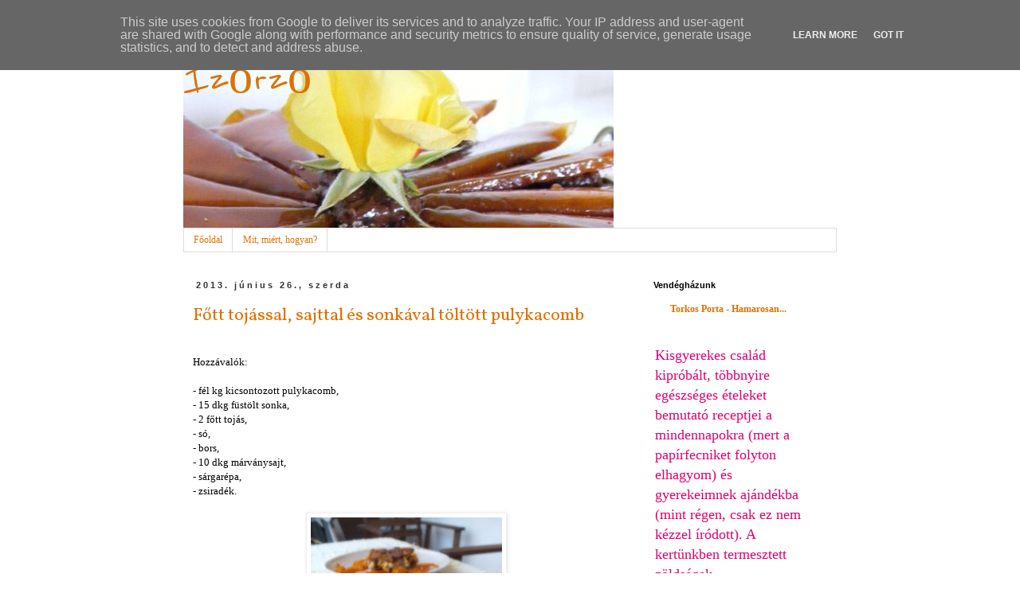

--- FILE ---
content_type: text/html; charset=UTF-8
request_url: http://izorzo.torkosporta.hu/2013/06/
body_size: 32680
content:
<!DOCTYPE html>
<html class='v2' dir='ltr' xmlns='http://www.w3.org/1999/xhtml' xmlns:b='http://www.google.com/2005/gml/b' xmlns:data='http://www.google.com/2005/gml/data' xmlns:expr='http://www.google.com/2005/gml/expr'>
<head>
<link href='https://www.blogger.com/static/v1/widgets/335934321-css_bundle_v2.css' rel='stylesheet' type='text/css'/>
<meta content='width=1100' name='viewport'/>
<meta content='text/html; charset=UTF-8' http-equiv='Content-Type'/>
<meta content='blogger' name='generator'/>
<link href='http://izorzo.torkosporta.hu/favicon.ico' rel='icon' type='image/x-icon'/>
<link href='http://izorzo.torkosporta.hu/2013/06/' rel='canonical'/>
<link rel="alternate" type="application/atom+xml" title="Ízőrző - Atom" href="http://izorzo.torkosporta.hu/feeds/posts/default" />
<link rel="alternate" type="application/rss+xml" title="Ízőrző - RSS" href="http://izorzo.torkosporta.hu/feeds/posts/default?alt=rss" />
<link rel="service.post" type="application/atom+xml" title="Ízőrző - Atom" href="https://www.blogger.com/feeds/896317440299640455/posts/default" />
<!--Can't find substitution for tag [blog.ieCssRetrofitLinks]-->
<meta content='http://izorzo.torkosporta.hu/2013/06/' property='og:url'/>
<meta content='Ízőrző' property='og:title'/>
<meta content='Kisgyerekes család kipróbált, többnyire egészséges ételeket bemutató receptjei a mindennapokra (mert a papírfecniket folyton elhagyom) és gyerekeimnek ajándékba (mint régen, csak ez nem kézzel íródott). A kertünkben termesztett zöldségek belecsempészése a gyerekek ételébe úgy, hogy ők is örömmel fogyasszák azt. ' property='og:description'/>
<title>Ízőrző: június 2013</title>
<style type='text/css'>@font-face{font-family:'Reenie Beanie';font-style:normal;font-weight:400;font-display:swap;src:url(//fonts.gstatic.com/s/reeniebeanie/v22/z7NSdR76eDkaJKZJFkkjuvWxXPq1q6Gjb_0.woff2)format('woff2');unicode-range:U+0000-00FF,U+0131,U+0152-0153,U+02BB-02BC,U+02C6,U+02DA,U+02DC,U+0304,U+0308,U+0329,U+2000-206F,U+20AC,U+2122,U+2191,U+2193,U+2212,U+2215,U+FEFF,U+FFFD;}@font-face{font-family:'Vollkorn';font-style:normal;font-weight:400;font-display:swap;src:url(//fonts.gstatic.com/s/vollkorn/v30/0ybgGDoxxrvAnPhYGzMlQLzuMasz6Df2MHGeE2mcM7Xq3oA9NjE.woff2)format('woff2');unicode-range:U+0460-052F,U+1C80-1C8A,U+20B4,U+2DE0-2DFF,U+A640-A69F,U+FE2E-FE2F;}@font-face{font-family:'Vollkorn';font-style:normal;font-weight:400;font-display:swap;src:url(//fonts.gstatic.com/s/vollkorn/v30/0ybgGDoxxrvAnPhYGzMlQLzuMasz6Df2MHGeGmmcM7Xq3oA9NjE.woff2)format('woff2');unicode-range:U+0301,U+0400-045F,U+0490-0491,U+04B0-04B1,U+2116;}@font-face{font-family:'Vollkorn';font-style:normal;font-weight:400;font-display:swap;src:url(//fonts.gstatic.com/s/vollkorn/v30/0ybgGDoxxrvAnPhYGzMlQLzuMasz6Df2MHGeHWmcM7Xq3oA9NjE.woff2)format('woff2');unicode-range:U+0370-0377,U+037A-037F,U+0384-038A,U+038C,U+038E-03A1,U+03A3-03FF;}@font-face{font-family:'Vollkorn';font-style:normal;font-weight:400;font-display:swap;src:url(//fonts.gstatic.com/s/vollkorn/v30/0ybgGDoxxrvAnPhYGzMlQLzuMasz6Df2MHGeEWmcM7Xq3oA9NjE.woff2)format('woff2');unicode-range:U+0102-0103,U+0110-0111,U+0128-0129,U+0168-0169,U+01A0-01A1,U+01AF-01B0,U+0300-0301,U+0303-0304,U+0308-0309,U+0323,U+0329,U+1EA0-1EF9,U+20AB;}@font-face{font-family:'Vollkorn';font-style:normal;font-weight:400;font-display:swap;src:url(//fonts.gstatic.com/s/vollkorn/v30/0ybgGDoxxrvAnPhYGzMlQLzuMasz6Df2MHGeEGmcM7Xq3oA9NjE.woff2)format('woff2');unicode-range:U+0100-02BA,U+02BD-02C5,U+02C7-02CC,U+02CE-02D7,U+02DD-02FF,U+0304,U+0308,U+0329,U+1D00-1DBF,U+1E00-1E9F,U+1EF2-1EFF,U+2020,U+20A0-20AB,U+20AD-20C0,U+2113,U+2C60-2C7F,U+A720-A7FF;}@font-face{font-family:'Vollkorn';font-style:normal;font-weight:400;font-display:swap;src:url(//fonts.gstatic.com/s/vollkorn/v30/0ybgGDoxxrvAnPhYGzMlQLzuMasz6Df2MHGeHmmcM7Xq3oA9.woff2)format('woff2');unicode-range:U+0000-00FF,U+0131,U+0152-0153,U+02BB-02BC,U+02C6,U+02DA,U+02DC,U+0304,U+0308,U+0329,U+2000-206F,U+20AC,U+2122,U+2191,U+2193,U+2212,U+2215,U+FEFF,U+FFFD;}</style>
<style id='page-skin-1' type='text/css'><!--
/*
-----------------------------------------------
Blogger Template Style
Name:     Simple
Designer: Blogger
URL:      www.blogger.com
----------------------------------------------- */
/* Content
----------------------------------------------- */
body {
font: normal normal 12px Georgia, Utopia, 'Palatino Linotype', Palatino, serif;
color: #000000;
background: #ffffff none repeat scroll top left;
padding: 0 0 0 0;
}
html body .region-inner {
min-width: 0;
max-width: 100%;
width: auto;
}
h2 {
font-size: 22px;
}
a:link {
text-decoration:none;
color: #df7100;
}
a:visited {
text-decoration:none;
color: #df7100;
}
a:hover {
text-decoration:underline;
color: #33aaff;
}
.body-fauxcolumn-outer .fauxcolumn-inner {
background: transparent none repeat scroll top left;
_background-image: none;
}
.body-fauxcolumn-outer .cap-top {
position: absolute;
z-index: 1;
height: 400px;
width: 100%;
}
.body-fauxcolumn-outer .cap-top .cap-left {
width: 100%;
background: transparent none repeat-x scroll top left;
_background-image: none;
}
.content-outer {
-moz-box-shadow: 0 0 0 rgba(0, 0, 0, .15);
-webkit-box-shadow: 0 0 0 rgba(0, 0, 0, .15);
-goog-ms-box-shadow: 0 0 0 #333333;
box-shadow: 0 0 0 rgba(0, 0, 0, .15);
margin-bottom: 1px;
}
.content-inner {
padding: 10px 40px;
}
.content-inner {
background-color: #ffffff;
}
/* Header
----------------------------------------------- */
.header-outer {
background: transparent none repeat-x scroll 0 -400px;
_background-image: none;
}
.Header h1 {
font: normal normal 60px Reenie Beanie;
color: #df7100;
text-shadow: 0 0 0 rgba(0, 0, 0, .2);
}
.Header h1 a {
color: #df7100;
}
.Header .description {
font-size: 18px;
color: #df006e;
}
.header-inner .Header .titlewrapper {
padding: 22px 0;
}
.header-inner .Header .descriptionwrapper {
padding: 0 0;
}
/* Tabs
----------------------------------------------- */
.tabs-inner .section:first-child {
border-top: 0 solid #dddddd;
}
.tabs-inner .section:first-child ul {
margin-top: -1px;
border-top: 1px solid #dddddd;
border-left: 1px solid #dddddd;
border-right: 1px solid #dddddd;
}
.tabs-inner .widget ul {
background: transparent none repeat-x scroll 0 -800px;
_background-image: none;
border-bottom: 1px solid #dddddd;
margin-top: 0;
margin-left: -30px;
margin-right: -30px;
}
.tabs-inner .widget li a {
display: inline-block;
padding: .6em 1em;
font: normal normal 12px Georgia, Utopia, 'Palatino Linotype', Palatino, serif;
color: #df7100;
border-left: 1px solid #ffffff;
border-right: 1px solid #dddddd;
}
.tabs-inner .widget li:first-child a {
border-left: none;
}
.tabs-inner .widget li.selected a, .tabs-inner .widget li a:hover {
color: #000000;
background-color: #eeeeee;
text-decoration: none;
}
/* Columns
----------------------------------------------- */
.main-outer {
border-top: 0 solid transparent;
}
.fauxcolumn-left-outer .fauxcolumn-inner {
border-right: 1px solid transparent;
}
.fauxcolumn-right-outer .fauxcolumn-inner {
border-left: 1px solid transparent;
}
/* Headings
----------------------------------------------- */
div.widget > h2,
div.widget h2.title {
margin: 0 0 1em 0;
font: normal bold 11px 'Trebuchet MS',Trebuchet,Verdana,sans-serif;
color: #000000;
}
/* Widgets
----------------------------------------------- */
.widget .zippy {
color: #999999;
text-shadow: 2px 2px 1px rgba(0, 0, 0, .1);
}
.widget .popular-posts ul {
list-style: none;
}
/* Posts
----------------------------------------------- */
h2.date-header {
font: normal bold 11px Arial, Tahoma, Helvetica, FreeSans, sans-serif;
}
.date-header span {
background-color: #ffffff;
color: #333333;
padding: 0.4em;
letter-spacing: 3px;
margin: inherit;
}
.main-inner {
padding-top: 35px;
padding-bottom: 65px;
}
.main-inner .column-center-inner {
padding: 0 0;
}
.main-inner .column-center-inner .section {
margin: 0 1em;
}
.post {
margin: 0 0 45px 0;
}
h3.post-title, .comments h4 {
font: normal normal 22px Vollkorn;
margin: .75em 0 0;
}
.post-body {
font-size: 110%;
line-height: 1.4;
position: relative;
}
.post-body img, .post-body .tr-caption-container, .Profile img, .Image img,
.BlogList .item-thumbnail img {
padding: 2px;
background: #ffffff;
border: 1px solid #eeeeee;
-moz-box-shadow: 1px 1px 5px rgba(0, 0, 0, .1);
-webkit-box-shadow: 1px 1px 5px rgba(0, 0, 0, .1);
box-shadow: 1px 1px 5px rgba(0, 0, 0, .1);
}
.post-body img, .post-body .tr-caption-container {
padding: 5px;
}
.post-body .tr-caption-container {
color: #000000;
}
.post-body .tr-caption-container img {
padding: 0;
background: transparent;
border: none;
-moz-box-shadow: 0 0 0 rgba(0, 0, 0, .1);
-webkit-box-shadow: 0 0 0 rgba(0, 0, 0, .1);
box-shadow: 0 0 0 rgba(0, 0, 0, .1);
}
.post-header {
margin: 0 0 1.5em;
line-height: 1.6;
font-size: 90%;
}
.post-footer {
margin: 20px -2px 0;
padding: 5px 10px;
color: #666666;
background-color: #eeeeee;
border-bottom: 1px solid #eeeeee;
line-height: 1.6;
font-size: 90%;
}
#comments .comment-author {
padding-top: 1.5em;
border-top: 1px solid transparent;
background-position: 0 1.5em;
}
#comments .comment-author:first-child {
padding-top: 0;
border-top: none;
}
.avatar-image-container {
margin: .2em 0 0;
}
#comments .avatar-image-container img {
border: 1px solid #eeeeee;
}
/* Comments
----------------------------------------------- */
.comments .comments-content .icon.blog-author {
background-repeat: no-repeat;
background-image: url([data-uri]);
}
.comments .comments-content .loadmore a {
border-top: 1px solid #999999;
border-bottom: 1px solid #999999;
}
.comments .comment-thread.inline-thread {
background-color: #eeeeee;
}
.comments .continue {
border-top: 2px solid #999999;
}
/* Accents
---------------------------------------------- */
.section-columns td.columns-cell {
border-left: 1px solid transparent;
}
.blog-pager {
background: transparent url(http://www.blogblog.com/1kt/simple/paging_dot.png) repeat-x scroll top center;
}
.blog-pager-older-link, .home-link,
.blog-pager-newer-link {
background-color: #ffffff;
padding: 5px;
}
.footer-outer {
border-top: 1px dashed #bbbbbb;
}
/* Mobile
----------------------------------------------- */
body.mobile  {
background-size: auto;
}
.mobile .body-fauxcolumn-outer {
background: transparent none repeat scroll top left;
}
.mobile .body-fauxcolumn-outer .cap-top {
background-size: 100% auto;
}
.mobile .content-outer {
-webkit-box-shadow: 0 0 3px rgba(0, 0, 0, .15);
box-shadow: 0 0 3px rgba(0, 0, 0, .15);
}
.mobile .tabs-inner .widget ul {
margin-left: 0;
margin-right: 0;
}
.mobile .post {
margin: 0;
}
.mobile .main-inner .column-center-inner .section {
margin: 0;
}
.mobile .date-header span {
padding: 0.1em 10px;
margin: 0 -10px;
}
.mobile h3.post-title {
margin: 0;
}
.mobile .blog-pager {
background: transparent none no-repeat scroll top center;
}
.mobile .footer-outer {
border-top: none;
}
.mobile .main-inner, .mobile .footer-inner {
background-color: #ffffff;
}
.mobile-index-contents {
color: #000000;
}
.mobile-link-button {
background-color: #df7100;
}
.mobile-link-button a:link, .mobile-link-button a:visited {
color: #ffffff;
}
.mobile .tabs-inner .section:first-child {
border-top: none;
}
.mobile .tabs-inner .PageList .widget-content {
background-color: #eeeeee;
color: #000000;
border-top: 1px solid #dddddd;
border-bottom: 1px solid #dddddd;
}
.mobile .tabs-inner .PageList .widget-content .pagelist-arrow {
border-left: 1px solid #dddddd;
}

--></style>
<style id='template-skin-1' type='text/css'><!--
body {
min-width: 900px;
}
.content-outer, .content-fauxcolumn-outer, .region-inner {
min-width: 900px;
max-width: 900px;
_width: 900px;
}
.main-inner .columns {
padding-left: 0px;
padding-right: 260px;
}
.main-inner .fauxcolumn-center-outer {
left: 0px;
right: 260px;
/* IE6 does not respect left and right together */
_width: expression(this.parentNode.offsetWidth -
parseInt("0px") -
parseInt("260px") + 'px');
}
.main-inner .fauxcolumn-left-outer {
width: 0px;
}
.main-inner .fauxcolumn-right-outer {
width: 260px;
}
.main-inner .column-left-outer {
width: 0px;
right: 100%;
margin-left: -0px;
}
.main-inner .column-right-outer {
width: 260px;
margin-right: -260px;
}
#layout {
min-width: 0;
}
#layout .content-outer {
min-width: 0;
width: 800px;
}
#layout .region-inner {
min-width: 0;
width: auto;
}
body#layout div.add_widget {
padding: 8px;
}
body#layout div.add_widget a {
margin-left: 32px;
}
--></style>
<link href='https://www.blogger.com/dyn-css/authorization.css?targetBlogID=896317440299640455&amp;zx=d80d5131-5924-4277-90d9-8058d5e2825f' media='none' onload='if(media!=&#39;all&#39;)media=&#39;all&#39;' rel='stylesheet'/><noscript><link href='https://www.blogger.com/dyn-css/authorization.css?targetBlogID=896317440299640455&amp;zx=d80d5131-5924-4277-90d9-8058d5e2825f' rel='stylesheet'/></noscript>
<meta name='google-adsense-platform-account' content='ca-host-pub-1556223355139109'/>
<meta name='google-adsense-platform-domain' content='blogspot.com'/>

<script type="text/javascript" language="javascript">
  // Supply ads personalization default for EEA readers
  // See https://www.blogger.com/go/adspersonalization
  adsbygoogle = window.adsbygoogle || [];
  if (typeof adsbygoogle.requestNonPersonalizedAds === 'undefined') {
    adsbygoogle.requestNonPersonalizedAds = 1;
  }
</script>


</head>
<body class='loading variant-simplysimple'>
<!-- Include JavaScript SDK for Facebook page plugin -->
<div id='fb-root'></div>
<script type='text/javascript'>(function(d, s, id) {
    var js, fjs = d.getElementsByTagName(s)[0];
    if (d.getElementById(id)) return;
    js = d.createElement(s); js.id = id;
    js.src = "//connect.facebook.net/hu_HU/sdk.js#xfbml=1&version=v2.7";
    fjs.parentNode.insertBefore(js, fjs);
  }(document, 'script', 'facebook-jssdk'));</script>
<div class='navbar section' id='navbar' name='Navbar'><div class='widget Navbar' data-version='1' id='Navbar1'><script type="text/javascript">
    function setAttributeOnload(object, attribute, val) {
      if(window.addEventListener) {
        window.addEventListener('load',
          function(){ object[attribute] = val; }, false);
      } else {
        window.attachEvent('onload', function(){ object[attribute] = val; });
      }
    }
  </script>
<div id="navbar-iframe-container"></div>
<script type="text/javascript" src="https://apis.google.com/js/platform.js"></script>
<script type="text/javascript">
      gapi.load("gapi.iframes:gapi.iframes.style.bubble", function() {
        if (gapi.iframes && gapi.iframes.getContext) {
          gapi.iframes.getContext().openChild({
              url: 'https://www.blogger.com/navbar/896317440299640455?origin\x3dhttp://izorzo.torkosporta.hu',
              where: document.getElementById("navbar-iframe-container"),
              id: "navbar-iframe"
          });
        }
      });
    </script><script type="text/javascript">
(function() {
var script = document.createElement('script');
script.type = 'text/javascript';
script.src = '//pagead2.googlesyndication.com/pagead/js/google_top_exp.js';
var head = document.getElementsByTagName('head')[0];
if (head) {
head.appendChild(script);
}})();
</script>
</div></div>
<div class='body-fauxcolumns'>
<div class='fauxcolumn-outer body-fauxcolumn-outer'>
<div class='cap-top'>
<div class='cap-left'></div>
<div class='cap-right'></div>
</div>
<div class='fauxborder-left'>
<div class='fauxborder-right'></div>
<div class='fauxcolumn-inner'>
</div>
</div>
<div class='cap-bottom'>
<div class='cap-left'></div>
<div class='cap-right'></div>
</div>
</div>
</div>
<div class='content'>
<div class='content-fauxcolumns'>
<div class='fauxcolumn-outer content-fauxcolumn-outer'>
<div class='cap-top'>
<div class='cap-left'></div>
<div class='cap-right'></div>
</div>
<div class='fauxborder-left'>
<div class='fauxborder-right'></div>
<div class='fauxcolumn-inner'>
</div>
</div>
<div class='cap-bottom'>
<div class='cap-left'></div>
<div class='cap-right'></div>
</div>
</div>
</div>
<div class='content-outer'>
<div class='content-cap-top cap-top'>
<div class='cap-left'></div>
<div class='cap-right'></div>
</div>
<div class='fauxborder-left content-fauxborder-left'>
<div class='fauxborder-right content-fauxborder-right'></div>
<div class='content-inner'>
<header>
<div class='header-outer'>
<div class='header-cap-top cap-top'>
<div class='cap-left'></div>
<div class='cap-right'></div>
</div>
<div class='fauxborder-left header-fauxborder-left'>
<div class='fauxborder-right header-fauxborder-right'></div>
<div class='region-inner header-inner'>
<div class='header section' id='header' name='Fejléc'><div class='widget Header' data-version='1' id='Header1'>
<div id='header-inner' style='background-image: url("https://blogger.googleusercontent.com/img/b/R29vZ2xl/AVvXsEi2G3h1Fjl79l1nlDTNbtXd2dNEcZMXmmAhOyhiXbpIXT6yuZiBCpWYpwsiHmOZcR65uxT3yBbUGW29sZKJd3kntW9vaPZ_1OflaPwHRvBNMbLZHDtRwpK5rKQnMt_od2PIGfodKMbgG_tR/s1600/torta3.jpg"); background-position: left; width: 540px; min-height: 247px; _height: 247px; background-repeat: no-repeat; '>
<div class='titlewrapper' style='background: transparent'>
<h1 class='title' style='background: transparent; border-width: 0px'>
<a href='http://izorzo.torkosporta.hu/'>Ízőrző</a>
</h1>
</div>
</div>
</div></div>
</div>
</div>
<div class='header-cap-bottom cap-bottom'>
<div class='cap-left'></div>
<div class='cap-right'></div>
</div>
</div>
</header>
<div class='tabs-outer'>
<div class='tabs-cap-top cap-top'>
<div class='cap-left'></div>
<div class='cap-right'></div>
</div>
<div class='fauxborder-left tabs-fauxborder-left'>
<div class='fauxborder-right tabs-fauxborder-right'></div>
<div class='region-inner tabs-inner'>
<div class='tabs section' id='crosscol' name='Oszlopokon keresztül ívelő szakasz'><div class='widget PageList' data-version='1' id='PageList1'>
<h2>Oldalak</h2>
<div class='widget-content'>
<ul>
<li>
<a href='http://izorzo.torkosporta.hu/'>Főoldal</a>
</li>
<li>
<a href='http://izorzo.torkosporta.hu/p/blog-page.html'>Mit, miért, hogyan?</a>
</li>
</ul>
<div class='clear'></div>
</div>
</div></div>
<div class='tabs no-items section' id='crosscol-overflow' name='Cross-Column 2'></div>
</div>
</div>
<div class='tabs-cap-bottom cap-bottom'>
<div class='cap-left'></div>
<div class='cap-right'></div>
</div>
</div>
<div class='main-outer'>
<div class='main-cap-top cap-top'>
<div class='cap-left'></div>
<div class='cap-right'></div>
</div>
<div class='fauxborder-left main-fauxborder-left'>
<div class='fauxborder-right main-fauxborder-right'></div>
<div class='region-inner main-inner'>
<div class='columns fauxcolumns'>
<div class='fauxcolumn-outer fauxcolumn-center-outer'>
<div class='cap-top'>
<div class='cap-left'></div>
<div class='cap-right'></div>
</div>
<div class='fauxborder-left'>
<div class='fauxborder-right'></div>
<div class='fauxcolumn-inner'>
</div>
</div>
<div class='cap-bottom'>
<div class='cap-left'></div>
<div class='cap-right'></div>
</div>
</div>
<div class='fauxcolumn-outer fauxcolumn-left-outer'>
<div class='cap-top'>
<div class='cap-left'></div>
<div class='cap-right'></div>
</div>
<div class='fauxborder-left'>
<div class='fauxborder-right'></div>
<div class='fauxcolumn-inner'>
</div>
</div>
<div class='cap-bottom'>
<div class='cap-left'></div>
<div class='cap-right'></div>
</div>
</div>
<div class='fauxcolumn-outer fauxcolumn-right-outer'>
<div class='cap-top'>
<div class='cap-left'></div>
<div class='cap-right'></div>
</div>
<div class='fauxborder-left'>
<div class='fauxborder-right'></div>
<div class='fauxcolumn-inner'>
</div>
</div>
<div class='cap-bottom'>
<div class='cap-left'></div>
<div class='cap-right'></div>
</div>
</div>
<!-- corrects IE6 width calculation -->
<div class='columns-inner'>
<div class='column-center-outer'>
<div class='column-center-inner'>
<div class='main section' id='main' name='Elsődleges'><div class='widget Blog' data-version='1' id='Blog1'>
<div class='blog-posts hfeed'>

          <div class="date-outer">
        
<h2 class='date-header'><span>2013. június 26., szerda</span></h2>

          <div class="date-posts">
        
<div class='post-outer'>
<div class='post hentry uncustomized-post-template' itemprop='blogPost' itemscope='itemscope' itemtype='http://schema.org/BlogPosting'>
<meta content='https://blogger.googleusercontent.com/img/b/R29vZ2xl/AVvXsEjbDh66cnyQ2N0k8NSE-phYxpnm73Kicbxxysrvjrr1JjL-cJZAe845AVPxN5hhXyKbiSxQ5eea267nKOYUvnnsb4rVgp2CMa8Sr2ZBOmoaRpZPwEwk2E4Jpj5WI1IhfUt4UIuPDXdlAcRM/s320/DSCF5759.JPG' itemprop='image_url'/>
<meta content='896317440299640455' itemprop='blogId'/>
<meta content='801332310217838809' itemprop='postId'/>
<a name='801332310217838809'></a>
<h3 class='post-title entry-title' itemprop='name'>
<a href='http://izorzo.torkosporta.hu/2013/06/fott-tojassal-sajttal-es-sonkaval.html'>Főtt tojással, sajttal és sonkával töltött pulykacomb</a>
</h3>
<div class='post-header'>
<div class='post-header-line-1'></div>
</div>
<div class='post-body entry-content' id='post-body-801332310217838809' itemprop='description articleBody'>
<div class="separator" style="clear: both; text-align: left;">
<br /></div>
<div class="separator" style="clear: both; text-align: left;">
Hozzávalók:&nbsp;</div>
<div class="separator" style="clear: both; text-align: left;">
<br /></div>
<div class="separator" style="clear: both; text-align: left;">
- fél kg kicsontozott pulykacomb,&nbsp;</div>
<div class="separator" style="clear: both; text-align: left;">
- 15 dkg füstölt sonka,&nbsp;</div>
<div class="separator" style="clear: both; text-align: left;">
- 2 főtt tojás,&nbsp;</div>
<div class="separator" style="clear: both; text-align: left;">
- só,</div>
<div class="separator" style="clear: both; text-align: left;">
- bors,&nbsp;</div>
<div class="separator" style="clear: both; text-align: left;">
- 10 dkg márványsajt,&nbsp;</div>
<div class="separator" style="clear: both; text-align: left;">
- sárgarépa,</div>
<div class="separator" style="clear: both; text-align: left;">
- zsiradék.&nbsp;</div>
<div class="separator" style="clear: both; text-align: left;">
<br /></div>
<div class="separator" style="clear: both; text-align: center;">
<a href="https://blogger.googleusercontent.com/img/b/R29vZ2xl/AVvXsEjbDh66cnyQ2N0k8NSE-phYxpnm73Kicbxxysrvjrr1JjL-cJZAe845AVPxN5hhXyKbiSxQ5eea267nKOYUvnnsb4rVgp2CMa8Sr2ZBOmoaRpZPwEwk2E4Jpj5WI1IhfUt4UIuPDXdlAcRM/s1600/DSCF5759.JPG" imageanchor="1" style="margin-left: 1em; margin-right: 1em;"><img border="0" height="320" src="https://blogger.googleusercontent.com/img/b/R29vZ2xl/AVvXsEjbDh66cnyQ2N0k8NSE-phYxpnm73Kicbxxysrvjrr1JjL-cJZAe845AVPxN5hhXyKbiSxQ5eea267nKOYUvnnsb4rVgp2CMa8Sr2ZBOmoaRpZPwEwk2E4Jpj5WI1IhfUt4UIuPDXdlAcRM/s320/DSCF5759.JPG" width="240" /></a></div>
<br />
<b><span style="color: #e69138; font-size: large;">1.</span></b> A húst kicsit kiklopfoljuk, majd sózzuk, borsozzuk. A tojásokat, a sajtot és a sonkát apró kockákra vágjuk. A répát vékonyabb hasábokra vágjuk.<br />
<br />
<span style="color: #e69138; font-size: large;"><b>2.</b></span> Egy tepsi alját kizsírozzuk, beletesszük a répát, majd ráhelyezzük a hús felét. A húsra halmozzuk a sajtot, sonkát és sajtot, majd az egészet beborítjuk a maradék hússal. Mivel nagyon sós volt a sonka, ezért a töltelékre nem, a répára csak nagyon kevés sót szórtam (és még így is sós lett egy kicsit a répa). Lefedve, 180-200 fokon készre sütjük.<br />
<br />
<span style="color: #e69138; font-size: large;"><b>3.</b></span> Amikor puhára sült a hús, levesszük a fedőt és addig sütjük, míg szép színe lesz a tetejének.
<div style='clear: both;'></div>
</div>
<div class='post-footer'>
<div class='post-footer-line post-footer-line-1'>
<span class='post-author vcard'>
Bejegyezte:
<span class='fn' itemprop='author' itemscope='itemscope' itemtype='http://schema.org/Person'>
<meta content='https://www.blogger.com/profile/01773469592857521185' itemprop='url'/>
<a class='g-profile' href='https://www.blogger.com/profile/01773469592857521185' rel='author' title='author profile'>
<span itemprop='name'>Judit</span>
</a>
</span>
</span>
<span class='post-timestamp'>
dátum:
<meta content='http://izorzo.torkosporta.hu/2013/06/fott-tojassal-sajttal-es-sonkaval.html' itemprop='url'/>
<a class='timestamp-link' href='http://izorzo.torkosporta.hu/2013/06/fott-tojassal-sajttal-es-sonkaval.html' rel='bookmark' title='permanent link'><abbr class='published' itemprop='datePublished' title='2013-06-26T18:19:00+02:00'>6/26/2013</abbr></a>
</span>
<span class='post-comment-link'>
<a class='comment-link' href='http://izorzo.torkosporta.hu/2013/06/fott-tojassal-sajttal-es-sonkaval.html#comment-form' onclick=''>
Nincsenek megjegyzések:
  </a>
</span>
<span class='post-icons'>
<span class='item-control blog-admin pid-1127070503'>
<a href='https://www.blogger.com/post-edit.g?blogID=896317440299640455&postID=801332310217838809&from=pencil' title='Bejegyzés szerkesztése'>
<img alt='' class='icon-action' height='18' src='https://resources.blogblog.com/img/icon18_edit_allbkg.gif' width='18'/>
</a>
</span>
</span>
<div class='post-share-buttons goog-inline-block'>
<a class='goog-inline-block share-button sb-email' href='https://www.blogger.com/share-post.g?blogID=896317440299640455&postID=801332310217838809&target=email' target='_blank' title='Küldés e-mailben'><span class='share-button-link-text'>Küldés e-mailben</span></a><a class='goog-inline-block share-button sb-blog' href='https://www.blogger.com/share-post.g?blogID=896317440299640455&postID=801332310217838809&target=blog' onclick='window.open(this.href, "_blank", "height=270,width=475"); return false;' target='_blank' title='BlogThis!'><span class='share-button-link-text'>BlogThis!</span></a><a class='goog-inline-block share-button sb-twitter' href='https://www.blogger.com/share-post.g?blogID=896317440299640455&postID=801332310217838809&target=twitter' target='_blank' title='Megosztás az X-en'><span class='share-button-link-text'>Megosztás az X-en</span></a><a class='goog-inline-block share-button sb-facebook' href='https://www.blogger.com/share-post.g?blogID=896317440299640455&postID=801332310217838809&target=facebook' onclick='window.open(this.href, "_blank", "height=430,width=640"); return false;' target='_blank' title='Megosztás a Facebookon'><span class='share-button-link-text'>Megosztás a Facebookon</span></a><a class='goog-inline-block share-button sb-pinterest' href='https://www.blogger.com/share-post.g?blogID=896317440299640455&postID=801332310217838809&target=pinterest' target='_blank' title='Megosztás a Pinteresten'><span class='share-button-link-text'>Megosztás a Pinteresten</span></a>
</div>
</div>
<div class='post-footer-line post-footer-line-2'>
<span class='post-labels'>
Címkék:
<a href='http://izorzo.torkosporta.hu/search/label/egyt%C3%A1l%C3%A9tel' rel='tag'>egytálétel</a>,
<a href='http://izorzo.torkosporta.hu/search/label/pulyka' rel='tag'>pulyka</a>
</span>
</div>
<div class='post-footer-line post-footer-line-3'>
<span class='post-location'>
</span>
</div>
</div>
</div>
</div>

          </div></div>
        

          <div class="date-outer">
        
<h2 class='date-header'><span>2013. június 21., péntek</span></h2>

          <div class="date-posts">
        
<div class='post-outer'>
<div class='post hentry uncustomized-post-template' itemprop='blogPost' itemscope='itemscope' itemtype='http://schema.org/BlogPosting'>
<meta content='896317440299640455' itemprop='blogId'/>
<meta content='6351022209650101628' itemprop='postId'/>
<a name='6351022209650101628'></a>
<h3 class='post-title entry-title' itemprop='name'>
<a href='http://izorzo.torkosporta.hu/2013/06/26-heti-menu.html'>26. heti menü</a>
</h3>
<div class='post-header'>
<div class='post-header-line-1'></div>
</div>
<div class='post-body entry-content' id='post-body-6351022209650101628' itemprop='description articleBody'>
Június 24., hétfő: tökfőzelék,<br />
<br />
Június 25., kedd: tökfőzelék,<br />
<br />
Június 26., szerda: spenótfőzelék (új-zélandi spenótból), tojásfasírt,<br />
<br />
Június 27., csütörtök:&nbsp;spenótfőzelék (új-zélandi spenótból), tojásfasírt,<br />
<br />
Június 28., péntek: meggyleves, túrós palacsinta,<br />
<br />
Június 29., szombat: meggyleves, túrós palacsinta,<br />
<br />
Június 30., vasárnap: meggyleves, töltött cukkini.
<div style='clear: both;'></div>
</div>
<div class='post-footer'>
<div class='post-footer-line post-footer-line-1'>
<span class='post-author vcard'>
Bejegyezte:
<span class='fn' itemprop='author' itemscope='itemscope' itemtype='http://schema.org/Person'>
<meta content='https://www.blogger.com/profile/01773469592857521185' itemprop='url'/>
<a class='g-profile' href='https://www.blogger.com/profile/01773469592857521185' rel='author' title='author profile'>
<span itemprop='name'>Judit</span>
</a>
</span>
</span>
<span class='post-timestamp'>
dátum:
<meta content='http://izorzo.torkosporta.hu/2013/06/26-heti-menu.html' itemprop='url'/>
<a class='timestamp-link' href='http://izorzo.torkosporta.hu/2013/06/26-heti-menu.html' rel='bookmark' title='permanent link'><abbr class='published' itemprop='datePublished' title='2013-06-21T21:51:00+02:00'>6/21/2013</abbr></a>
</span>
<span class='post-comment-link'>
<a class='comment-link' href='http://izorzo.torkosporta.hu/2013/06/26-heti-menu.html#comment-form' onclick=''>
Nincsenek megjegyzések:
  </a>
</span>
<span class='post-icons'>
<span class='item-control blog-admin pid-1127070503'>
<a href='https://www.blogger.com/post-edit.g?blogID=896317440299640455&postID=6351022209650101628&from=pencil' title='Bejegyzés szerkesztése'>
<img alt='' class='icon-action' height='18' src='https://resources.blogblog.com/img/icon18_edit_allbkg.gif' width='18'/>
</a>
</span>
</span>
<div class='post-share-buttons goog-inline-block'>
<a class='goog-inline-block share-button sb-email' href='https://www.blogger.com/share-post.g?blogID=896317440299640455&postID=6351022209650101628&target=email' target='_blank' title='Küldés e-mailben'><span class='share-button-link-text'>Küldés e-mailben</span></a><a class='goog-inline-block share-button sb-blog' href='https://www.blogger.com/share-post.g?blogID=896317440299640455&postID=6351022209650101628&target=blog' onclick='window.open(this.href, "_blank", "height=270,width=475"); return false;' target='_blank' title='BlogThis!'><span class='share-button-link-text'>BlogThis!</span></a><a class='goog-inline-block share-button sb-twitter' href='https://www.blogger.com/share-post.g?blogID=896317440299640455&postID=6351022209650101628&target=twitter' target='_blank' title='Megosztás az X-en'><span class='share-button-link-text'>Megosztás az X-en</span></a><a class='goog-inline-block share-button sb-facebook' href='https://www.blogger.com/share-post.g?blogID=896317440299640455&postID=6351022209650101628&target=facebook' onclick='window.open(this.href, "_blank", "height=430,width=640"); return false;' target='_blank' title='Megosztás a Facebookon'><span class='share-button-link-text'>Megosztás a Facebookon</span></a><a class='goog-inline-block share-button sb-pinterest' href='https://www.blogger.com/share-post.g?blogID=896317440299640455&postID=6351022209650101628&target=pinterest' target='_blank' title='Megosztás a Pinteresten'><span class='share-button-link-text'>Megosztás a Pinteresten</span></a>
</div>
</div>
<div class='post-footer-line post-footer-line-2'>
<span class='post-labels'>
Címkék:
<a href='http://izorzo.torkosporta.hu/search/label/heti%20men%C3%BC' rel='tag'>heti menü</a>
</span>
</div>
<div class='post-footer-line post-footer-line-3'>
<span class='post-location'>
</span>
</div>
</div>
</div>
</div>

          </div></div>
        

          <div class="date-outer">
        
<h2 class='date-header'><span>2013. június 19., szerda</span></h2>

          <div class="date-posts">
        
<div class='post-outer'>
<div class='post hentry uncustomized-post-template' itemprop='blogPost' itemscope='itemscope' itemtype='http://schema.org/BlogPosting'>
<meta content='896317440299640455' itemprop='blogId'/>
<meta content='2414307647489135673' itemprop='postId'/>
<a name='2414307647489135673'></a>
<h3 class='post-title entry-title' itemprop='name'>
<a href='http://izorzo.torkosporta.hu/2013/06/25-heti-menu.html'>25. heti menü</a>
</h3>
<div class='post-header'>
<div class='post-header-line-1'></div>
</div>
<div class='post-body entry-content' id='post-body-2414307647489135673' itemprop='description articleBody'>
Június 17., hétfő: paradicsomleves, <a href="http://xn--trgombc-m0ae7d/">túrógombóc</a>,<br />
<br />
Június 18., kedd: paradicsomleves, túrógombóc,<br />
<br />
Június 19., szerda: <a href="http://izorzo.blogspot.hu/2013/04/metelohagymas-soskaleves.html">sóskaleves krumpligombóccal</a>, káposztás tészta,<br />
<br />
Június 20., csütörtök: sóskaleves krumpligombóccal, káposztás tészta,<br />
<br />
Június 21., péntek: lencseleves, sajtos-tejfölös csirkemell, petrezselymes krumpli,<br />
<br />
Június 22., szombat: töltött karalábé, meggyes piskóta,<br />
<br />
Június 23., vasárnap: töltött karalábé. meggyes piskóta.
<div style='clear: both;'></div>
</div>
<div class='post-footer'>
<div class='post-footer-line post-footer-line-1'>
<span class='post-author vcard'>
Bejegyezte:
<span class='fn' itemprop='author' itemscope='itemscope' itemtype='http://schema.org/Person'>
<meta content='https://www.blogger.com/profile/01773469592857521185' itemprop='url'/>
<a class='g-profile' href='https://www.blogger.com/profile/01773469592857521185' rel='author' title='author profile'>
<span itemprop='name'>Judit</span>
</a>
</span>
</span>
<span class='post-timestamp'>
dátum:
<meta content='http://izorzo.torkosporta.hu/2013/06/25-heti-menu.html' itemprop='url'/>
<a class='timestamp-link' href='http://izorzo.torkosporta.hu/2013/06/25-heti-menu.html' rel='bookmark' title='permanent link'><abbr class='published' itemprop='datePublished' title='2013-06-19T08:15:00+02:00'>6/19/2013</abbr></a>
</span>
<span class='post-comment-link'>
<a class='comment-link' href='http://izorzo.torkosporta.hu/2013/06/25-heti-menu.html#comment-form' onclick=''>
Nincsenek megjegyzések:
  </a>
</span>
<span class='post-icons'>
<span class='item-control blog-admin pid-1127070503'>
<a href='https://www.blogger.com/post-edit.g?blogID=896317440299640455&postID=2414307647489135673&from=pencil' title='Bejegyzés szerkesztése'>
<img alt='' class='icon-action' height='18' src='https://resources.blogblog.com/img/icon18_edit_allbkg.gif' width='18'/>
</a>
</span>
</span>
<div class='post-share-buttons goog-inline-block'>
<a class='goog-inline-block share-button sb-email' href='https://www.blogger.com/share-post.g?blogID=896317440299640455&postID=2414307647489135673&target=email' target='_blank' title='Küldés e-mailben'><span class='share-button-link-text'>Küldés e-mailben</span></a><a class='goog-inline-block share-button sb-blog' href='https://www.blogger.com/share-post.g?blogID=896317440299640455&postID=2414307647489135673&target=blog' onclick='window.open(this.href, "_blank", "height=270,width=475"); return false;' target='_blank' title='BlogThis!'><span class='share-button-link-text'>BlogThis!</span></a><a class='goog-inline-block share-button sb-twitter' href='https://www.blogger.com/share-post.g?blogID=896317440299640455&postID=2414307647489135673&target=twitter' target='_blank' title='Megosztás az X-en'><span class='share-button-link-text'>Megosztás az X-en</span></a><a class='goog-inline-block share-button sb-facebook' href='https://www.blogger.com/share-post.g?blogID=896317440299640455&postID=2414307647489135673&target=facebook' onclick='window.open(this.href, "_blank", "height=430,width=640"); return false;' target='_blank' title='Megosztás a Facebookon'><span class='share-button-link-text'>Megosztás a Facebookon</span></a><a class='goog-inline-block share-button sb-pinterest' href='https://www.blogger.com/share-post.g?blogID=896317440299640455&postID=2414307647489135673&target=pinterest' target='_blank' title='Megosztás a Pinteresten'><span class='share-button-link-text'>Megosztás a Pinteresten</span></a>
</div>
</div>
<div class='post-footer-line post-footer-line-2'>
<span class='post-labels'>
Címkék:
<a href='http://izorzo.torkosporta.hu/search/label/heti%20men%C3%BC' rel='tag'>heti menü</a>
</span>
</div>
<div class='post-footer-line post-footer-line-3'>
<span class='post-location'>
</span>
</div>
</div>
</div>
</div>

          </div></div>
        

          <div class="date-outer">
        
<h2 class='date-header'><span>2013. június 17., hétfő</span></h2>

          <div class="date-posts">
        
<div class='post-outer'>
<div class='post hentry uncustomized-post-template' itemprop='blogPost' itemscope='itemscope' itemtype='http://schema.org/BlogPosting'>
<meta content='https://blogger.googleusercontent.com/img/b/R29vZ2xl/AVvXsEgIiUXDLWixnnNXzK2KfYCoZYBeTdedkhQk9Oa4HOI7UF-uiJhJQ1MK8JFjJpUsCKIWVeR467Bp_6G-tfnSxBaPrsj05tGoUk_PCOQo6dIfWjczgwYiyYkSBxtOECioGIjwRSBpVbEQInTV/s320/DSCF8457.JPG' itemprop='image_url'/>
<meta content='896317440299640455' itemprop='blogId'/>
<meta content='7923559732992089286' itemprop='postId'/>
<a name='7923559732992089286'></a>
<h3 class='post-title entry-title' itemprop='name'>
<a href='http://izorzo.torkosporta.hu/2013/06/hideg-uborkaleves-fozes-nelkul.html'>Hideg uborkaleves, főzés nélkül</a>
</h3>
<div class='post-header'>
<div class='post-header-line-1'></div>
</div>
<div class='post-body entry-content' id='post-body-7923559732992089286' itemprop='description articleBody'>
Kánikula van. Ilyenkor könnyűt és hideget kíván az ember. Mivel hirtelen sok uborka termett a fóliasátorban, ezért ezt a receptet rögtön ki kellett próbálnom. Gyorsan elkészül, finom, üdítő. Egész nap ezt enném, ha tehetném. A recept<a href="http://szellemafazekban.blogspot.hu/2010/06/uborkaleves-jeghidegen.html"> innen</a> származik. Az arányokon módosítottam kicsit.<br />
<br />
<div class="separator" style="clear: both; text-align: center;">
<a href="https://blogger.googleusercontent.com/img/b/R29vZ2xl/AVvXsEgIiUXDLWixnnNXzK2KfYCoZYBeTdedkhQk9Oa4HOI7UF-uiJhJQ1MK8JFjJpUsCKIWVeR467Bp_6G-tfnSxBaPrsj05tGoUk_PCOQo6dIfWjczgwYiyYkSBxtOECioGIjwRSBpVbEQInTV/s1600/DSCF8457.JPG" imageanchor="1" style="margin-left: 1em; margin-right: 1em;"><img border="0" data-original-height="1600" data-original-width="1200" height="320" src="https://blogger.googleusercontent.com/img/b/R29vZ2xl/AVvXsEgIiUXDLWixnnNXzK2KfYCoZYBeTdedkhQk9Oa4HOI7UF-uiJhJQ1MK8JFjJpUsCKIWVeR467Bp_6G-tfnSxBaPrsj05tGoUk_PCOQo6dIfWjczgwYiyYkSBxtOECioGIjwRSBpVbEQInTV/s320/DSCF8457.JPG" width="240" /></a></div>
<br />
<div class="separator" style="clear: both; text-align: center;">
</div>
<br />
<br />
<b>Hozzávalók:</b><br />
<br />
- kb. 30 cm hosszú friss, lédús uborka,<br />
- 350 g natúr joghurt,<br />
- 5-6 friss mentalevél,<br />
- néhány szál friss kapor,<br />
- egy csipet só,<br />
- 1 gerezd fokhagyma,<br />
- 1 gerezd citrom leve (elmaradhat)<br />
- jégkocka.<br />
<br />
<b><span style="color: #e69138; font-size: large;">1.</span></b> Az uborkát meghámozzuk (én nem szoktam, mert zsenge uborkából készítem), feldaraboljuk és a turmixgépbe dobjuk.<br />
<br />
<span style="color: #e69138; font-size: large;"><b>2.</b></span> A jégkocka kivételével az összes többi hozzávalót is a turmixgépbe tesszük. A kaprot nagyobb darabokra tépkedve szórjuk a gépbe. Összeturmixoljuk.<br />
<br />
<span style="color: #e69138; font-size: large;"><b>3.</b></span> A tányérokba jégkockát teszünk, ráöntjük a levest, díszíthetjük kaporral, mentalevéllel, uborkadarabokkal és azonnal fogyasztjuk.<br />
<br />
<div class="separator" style="clear: both; text-align: center;">
</div>
<br />
<br />
<div style='clear: both;'></div>
</div>
<div class='post-footer'>
<div class='post-footer-line post-footer-line-1'>
<span class='post-author vcard'>
Bejegyezte:
<span class='fn' itemprop='author' itemscope='itemscope' itemtype='http://schema.org/Person'>
<meta content='https://www.blogger.com/profile/01773469592857521185' itemprop='url'/>
<a class='g-profile' href='https://www.blogger.com/profile/01773469592857521185' rel='author' title='author profile'>
<span itemprop='name'>Judit</span>
</a>
</span>
</span>
<span class='post-timestamp'>
dátum:
<meta content='http://izorzo.torkosporta.hu/2013/06/hideg-uborkaleves-fozes-nelkul.html' itemprop='url'/>
<a class='timestamp-link' href='http://izorzo.torkosporta.hu/2013/06/hideg-uborkaleves-fozes-nelkul.html' rel='bookmark' title='permanent link'><abbr class='published' itemprop='datePublished' title='2013-06-17T16:12:00+02:00'>6/17/2013</abbr></a>
</span>
<span class='post-comment-link'>
<a class='comment-link' href='http://izorzo.torkosporta.hu/2013/06/hideg-uborkaleves-fozes-nelkul.html#comment-form' onclick=''>
Nincsenek megjegyzések:
  </a>
</span>
<span class='post-icons'>
<span class='item-control blog-admin pid-1127070503'>
<a href='https://www.blogger.com/post-edit.g?blogID=896317440299640455&postID=7923559732992089286&from=pencil' title='Bejegyzés szerkesztése'>
<img alt='' class='icon-action' height='18' src='https://resources.blogblog.com/img/icon18_edit_allbkg.gif' width='18'/>
</a>
</span>
</span>
<div class='post-share-buttons goog-inline-block'>
<a class='goog-inline-block share-button sb-email' href='https://www.blogger.com/share-post.g?blogID=896317440299640455&postID=7923559732992089286&target=email' target='_blank' title='Küldés e-mailben'><span class='share-button-link-text'>Küldés e-mailben</span></a><a class='goog-inline-block share-button sb-blog' href='https://www.blogger.com/share-post.g?blogID=896317440299640455&postID=7923559732992089286&target=blog' onclick='window.open(this.href, "_blank", "height=270,width=475"); return false;' target='_blank' title='BlogThis!'><span class='share-button-link-text'>BlogThis!</span></a><a class='goog-inline-block share-button sb-twitter' href='https://www.blogger.com/share-post.g?blogID=896317440299640455&postID=7923559732992089286&target=twitter' target='_blank' title='Megosztás az X-en'><span class='share-button-link-text'>Megosztás az X-en</span></a><a class='goog-inline-block share-button sb-facebook' href='https://www.blogger.com/share-post.g?blogID=896317440299640455&postID=7923559732992089286&target=facebook' onclick='window.open(this.href, "_blank", "height=430,width=640"); return false;' target='_blank' title='Megosztás a Facebookon'><span class='share-button-link-text'>Megosztás a Facebookon</span></a><a class='goog-inline-block share-button sb-pinterest' href='https://www.blogger.com/share-post.g?blogID=896317440299640455&postID=7923559732992089286&target=pinterest' target='_blank' title='Megosztás a Pinteresten'><span class='share-button-link-text'>Megosztás a Pinteresten</span></a>
</div>
</div>
<div class='post-footer-line post-footer-line-2'>
<span class='post-labels'>
Címkék:
<a href='http://izorzo.torkosporta.hu/search/label/f%C5%91z%C3%A9s%20n%C3%A9lk%C3%BCl' rel='tag'>főzés nélkül</a>,
<a href='http://izorzo.torkosporta.hu/search/label/leves' rel='tag'>leves</a>,
<a href='http://izorzo.torkosporta.hu/search/label/uborka' rel='tag'>uborka</a>
</span>
</div>
<div class='post-footer-line post-footer-line-3'>
<span class='post-location'>
</span>
</div>
</div>
</div>
</div>

          </div></div>
        

          <div class="date-outer">
        
<h2 class='date-header'><span>2013. június 11., kedd</span></h2>

          <div class="date-posts">
        
<div class='post-outer'>
<div class='post hentry uncustomized-post-template' itemprop='blogPost' itemscope='itemscope' itemtype='http://schema.org/BlogPosting'>
<meta content='https://blogger.googleusercontent.com/img/b/R29vZ2xl/AVvXsEgkRLtS-uLcsGLBNduvuoJ99eDvIRrHU3GkW4JNI3acFXDIKW3OabsvtDe7_QIF2OvD8NROGS3pR0FWB5KCtAMivjHU5_RRYbxGjFKRD1pSpNFlmMNDhfhmaiNlb078daaqEW5QRMh8dVO1/s320/DSCF5649.JPG' itemprop='image_url'/>
<meta content='896317440299640455' itemprop='blogId'/>
<meta content='8132782252438101178' itemprop='postId'/>
<a name='8132782252438101178'></a>
<h3 class='post-title entry-title' itemprop='name'>
<a href='http://izorzo.torkosporta.hu/2013/06/halburger.html'>Halburger</a>
</h3>
<div class='post-header'>
<div class='post-header-line-1'></div>
</div>
<div class='post-body entry-content' id='post-body-8132782252438101178' itemprop='description articleBody'>
Nem szeretem a halat, viszont elhatároztam, mégis megpróbálkozom vele, hátha megszeretem. Közben arra is rájöttem, azért nem szeretem a halat, mert unom azt a három elkészítési módot, amit hagyományosan kínálni szokás: halászlé, rácponty, rántott vagy paprikás-lisztes hal. A Vidék Íze májusi számában szerepelt egy halburger recept és a képet nézegetve nagyon megkívántam. Sok receptet átnéztem az interneten is és végül ez lett a mi verziónk. A zsemlét én sütöttem. A receptje <a href="http://izorzo.blogspot.hu/2012/09/mini-hamburgerzsemle.html">itt</a> található. A ketchup is saját készítés.<br />
<br />
<div class="separator" style="clear: both; text-align: center;">
<a href="https://blogger.googleusercontent.com/img/b/R29vZ2xl/AVvXsEgkRLtS-uLcsGLBNduvuoJ99eDvIRrHU3GkW4JNI3acFXDIKW3OabsvtDe7_QIF2OvD8NROGS3pR0FWB5KCtAMivjHU5_RRYbxGjFKRD1pSpNFlmMNDhfhmaiNlb078daaqEW5QRMh8dVO1/s1600/DSCF5649.JPG" imageanchor="1" style="margin-left: 1em; margin-right: 1em;"><img border="0" height="320" src="https://blogger.googleusercontent.com/img/b/R29vZ2xl/AVvXsEgkRLtS-uLcsGLBNduvuoJ99eDvIRrHU3GkW4JNI3acFXDIKW3OabsvtDe7_QIF2OvD8NROGS3pR0FWB5KCtAMivjHU5_RRYbxGjFKRD1pSpNFlmMNDhfhmaiNlb078daaqEW5QRMh8dVO1/s320/DSCF5649.JPG" width="240" /></a></div>
<div class="separator" style="clear: both; text-align: center;">
<br /></div>
<div class="separator" style="clear: both; text-align: center;">
<a href="https://blogger.googleusercontent.com/img/b/R29vZ2xl/AVvXsEj7xTCiR0SrbkGrI5EGqXJIp4J-j_B2nNmO44a6fI63GJaUkCAjKszUUnQ-BiOFaeeWYqF7ddnl0zN4Hnq2yu7f5Q0IWyqXmR4n_CJnQbc51MK1tDbTH-058VXv2ha8RPE4CV5dYkB5H3pR/s1600/DSCF3194.JPG" imageanchor="1" style="margin-left: 1em; margin-right: 1em;"><img border="0" data-original-height="1600" data-original-width="1200" height="320" src="https://blogger.googleusercontent.com/img/b/R29vZ2xl/AVvXsEj7xTCiR0SrbkGrI5EGqXJIp4J-j_B2nNmO44a6fI63GJaUkCAjKszUUnQ-BiOFaeeWYqF7ddnl0zN4Hnq2yu7f5Q0IWyqXmR4n_CJnQbc51MK1tDbTH-058VXv2ha8RPE4CV5dYkB5H3pR/s320/DSCF3194.JPG" width="240" /></a></div>
<div class="separator" style="clear: both; text-align: center;">
<br /></div>
<br />
<b>Hozzávalók</b>&nbsp;kb. 8 kicsi, 4 normál méretű húspogácsához:<br />
<br />
- 1 közepes ponty filézve,<br />
- 1 tojás (korábban tettem bele, most már nem, mert lányom tojásallergiás),<br />
- 1 evőkanál aprított petrezselyem,<br />
- 1 maréknyi zsemlemorzsa,<br />
- 1 kiskanál só,<br />
- 1 kiskanál citrombors,<br />
- 1 csipet feketebors,<br />
- 1 kiskanál borsikafű,<br />
- 1 kiskanál rozmaring,<br />
- 1 kiskanál bazsalikom,<br />
- 1 gerezd fokhagyma,<br />
- 1 fej vöröshagyma<br />
<div class="separator" style="clear: both; text-align: center;">
</div>
<br />
<b>Elkészítés:&nbsp;</b><br />
<b><br /></b>
<b><span style="color: #e69138; font-size: large;">1.</span></b> A hal mindkét oldalát pár perc alatt elősütjük.<br />
<br />
<span style="color: #e69138; font-size: large;"><b>2.</b></span> A hagymákat felaprítjuk és a petrezselyem kivételével minden hozzávalóval együtt egy edénybe tesszük. Botmixerrel pürésítjük, de nem kell pépesre keverni, csak rusztikusra, hogy maradjanak benne haldarabok. Ha kész, beleszórjuk az apróra vágott petrezselymet is.<br />
<br />
<span style="color: #e69138; font-size: large;"><b>3.</b></span> Grillen vagy, ahogy nekem ilyen nincs, serpenyőben kevés zsiradékon megsütjük a húspogácsákat.<br />
<br />
<b><span style="color: #e69138; font-size: large;">4.</span></b> Ízlés szerint zöldségekkel, ketchuppal, mustárral tálaljuk a zsemlébe töltve.<br />
<br />
<div class="separator" style="clear: both; text-align: center;">
<a href="https://blogger.googleusercontent.com/img/b/R29vZ2xl/AVvXsEggFpO0dz-PmwKp7B-AQ66LsDEgOEPA6PqlFJ6ILONPzFHN7VDAiHaL9mYoWNu7eg66UvMi476VpN9uQJ81wWmSkEUhmc0qSxGhBg2Mm0DCvGtJGgcKD9UzQxzOGajzMLXlpg3vmjV5Ff1p/s1600/DSCF5655.JPG" imageanchor="1" style="margin-left: 1em; margin-right: 1em;"><img border="0" height="320" src="https://blogger.googleusercontent.com/img/b/R29vZ2xl/AVvXsEggFpO0dz-PmwKp7B-AQ66LsDEgOEPA6PqlFJ6ILONPzFHN7VDAiHaL9mYoWNu7eg66UvMi476VpN9uQJ81wWmSkEUhmc0qSxGhBg2Mm0DCvGtJGgcKD9UzQxzOGajzMLXlpg3vmjV5Ff1p/s320/DSCF5655.JPG" width="240" /></a></div>
<br />
<div style='clear: both;'></div>
</div>
<div class='post-footer'>
<div class='post-footer-line post-footer-line-1'>
<span class='post-author vcard'>
Bejegyezte:
<span class='fn' itemprop='author' itemscope='itemscope' itemtype='http://schema.org/Person'>
<meta content='https://www.blogger.com/profile/01773469592857521185' itemprop='url'/>
<a class='g-profile' href='https://www.blogger.com/profile/01773469592857521185' rel='author' title='author profile'>
<span itemprop='name'>Judit</span>
</a>
</span>
</span>
<span class='post-timestamp'>
dátum:
<meta content='http://izorzo.torkosporta.hu/2013/06/halburger.html' itemprop='url'/>
<a class='timestamp-link' href='http://izorzo.torkosporta.hu/2013/06/halburger.html' rel='bookmark' title='permanent link'><abbr class='published' itemprop='datePublished' title='2013-06-11T21:01:00+02:00'>6/11/2013</abbr></a>
</span>
<span class='post-comment-link'>
<a class='comment-link' href='http://izorzo.torkosporta.hu/2013/06/halburger.html#comment-form' onclick=''>
Nincsenek megjegyzések:
  </a>
</span>
<span class='post-icons'>
<span class='item-control blog-admin pid-1127070503'>
<a href='https://www.blogger.com/post-edit.g?blogID=896317440299640455&postID=8132782252438101178&from=pencil' title='Bejegyzés szerkesztése'>
<img alt='' class='icon-action' height='18' src='https://resources.blogblog.com/img/icon18_edit_allbkg.gif' width='18'/>
</a>
</span>
</span>
<div class='post-share-buttons goog-inline-block'>
<a class='goog-inline-block share-button sb-email' href='https://www.blogger.com/share-post.g?blogID=896317440299640455&postID=8132782252438101178&target=email' target='_blank' title='Küldés e-mailben'><span class='share-button-link-text'>Küldés e-mailben</span></a><a class='goog-inline-block share-button sb-blog' href='https://www.blogger.com/share-post.g?blogID=896317440299640455&postID=8132782252438101178&target=blog' onclick='window.open(this.href, "_blank", "height=270,width=475"); return false;' target='_blank' title='BlogThis!'><span class='share-button-link-text'>BlogThis!</span></a><a class='goog-inline-block share-button sb-twitter' href='https://www.blogger.com/share-post.g?blogID=896317440299640455&postID=8132782252438101178&target=twitter' target='_blank' title='Megosztás az X-en'><span class='share-button-link-text'>Megosztás az X-en</span></a><a class='goog-inline-block share-button sb-facebook' href='https://www.blogger.com/share-post.g?blogID=896317440299640455&postID=8132782252438101178&target=facebook' onclick='window.open(this.href, "_blank", "height=430,width=640"); return false;' target='_blank' title='Megosztás a Facebookon'><span class='share-button-link-text'>Megosztás a Facebookon</span></a><a class='goog-inline-block share-button sb-pinterest' href='https://www.blogger.com/share-post.g?blogID=896317440299640455&postID=8132782252438101178&target=pinterest' target='_blank' title='Megosztás a Pinteresten'><span class='share-button-link-text'>Megosztás a Pinteresten</span></a>
</div>
</div>
<div class='post-footer-line post-footer-line-2'>
<span class='post-labels'>
Címkék:
<a href='http://izorzo.torkosporta.hu/search/label/hal' rel='tag'>hal</a>
</span>
</div>
<div class='post-footer-line post-footer-line-3'>
<span class='post-location'>
</span>
</div>
</div>
</div>
</div>
<div class='post-outer'>
<div class='post hentry uncustomized-post-template' itemprop='blogPost' itemscope='itemscope' itemtype='http://schema.org/BlogPosting'>
<meta content='https://blogger.googleusercontent.com/img/b/R29vZ2xl/AVvXsEi44dybQEoWLVExcYKbUqKnVzjJlKI-4WMVqiYRm-s8J7tCDDTRsinqEAHMBHrolO6B_a_-b52lAkarIfuQmGxxG-KZIib0hhruUkrudurndvVwPG5hKgtL1O9N9xpiEy8Vi-UG2fQKfv0X/s320/DSCF5641.JPG' itemprop='image_url'/>
<meta content='896317440299640455' itemprop='blogId'/>
<meta content='7715339015711107287' itemprop='postId'/>
<a name='7715339015711107287'></a>
<h3 class='post-title entry-title' itemprop='name'>
<a href='http://izorzo.torkosporta.hu/2013/06/kapros-kenyerkek-dubbencs-jellegu.html'>Kapros kenyérkék (dübbencs jellegű)</a>
</h3>
<div class='post-header'>
<div class='post-header-line-1'></div>
</div>
<div class='post-body entry-content' id='post-body-7715339015711107287' itemprop='description articleBody'>
<a href="http://izorzo.blogspot.hu/2013/02/kovaszos-dagasztas-nelkuli-gyokerkenyer.html">Kenyeret</a> sütöttem egyik nap és gondoltam, mi lenne, ha a tészta egy részét elvenném, megkenném kacsazsírral és kaporral, majd így kisütném. Elsőre nem volt rossz, sőt, de mivel most nem volt időm hajtogatni és a sütésre sem tudtam kellően odafigyelni, nem nőttek meg olyan nagyra a sütemények, ahogy azt elképzeltem. Máskor is készítek ilyet, esetleg úgy, hogy nem sok kicsit, hanem egy nagy, kalács formájú tésztát készítek belőle.<br />
<br />
<div class="separator" style="clear: both; text-align: center;">
<a href="https://blogger.googleusercontent.com/img/b/R29vZ2xl/AVvXsEi44dybQEoWLVExcYKbUqKnVzjJlKI-4WMVqiYRm-s8J7tCDDTRsinqEAHMBHrolO6B_a_-b52lAkarIfuQmGxxG-KZIib0hhruUkrudurndvVwPG5hKgtL1O9N9xpiEy8Vi-UG2fQKfv0X/s1600/DSCF5641.JPG" imageanchor="1" style="margin-left: 1em; margin-right: 1em;"><img border="0" height="240" src="https://blogger.googleusercontent.com/img/b/R29vZ2xl/AVvXsEi44dybQEoWLVExcYKbUqKnVzjJlKI-4WMVqiYRm-s8J7tCDDTRsinqEAHMBHrolO6B_a_-b52lAkarIfuQmGxxG-KZIib0hhruUkrudurndvVwPG5hKgtL1O9N9xpiEy8Vi-UG2fQKfv0X/s320/DSCF5641.JPG" width="320" /></a></div>
<br />
A kenyértésztát kinyújtottam, megkentem olvasztott kacsazsírral kevert kaporral, hajtogattam jobbról balra, majd balról jobbra, aztán fentről le és lentről fel. 20 percet hagytam állni és megismételtem a nyújtást, kenést, hajtogatást, majd megint állt a tészta és harmadszor is megkentem, majd kicsit állni hagytam. Ezután kinyújtottam, négyzetekre vágtam és feltekertem külön-külön a négyzeteket. Forró sütőben sütjük. Itt rontottam el, mert egyrészt nem kell letakarni, mint a kenyeret, másrészt jó forró sütőben kell kezdeni a sütést és később mérsékelni a hőt. Ezt még ki kell tapasztalnom, de amint ez meglesz, leírom ide is.<br />
<br />
<div class="separator" style="clear: both; text-align: center;">
<a href="https://blogger.googleusercontent.com/img/b/R29vZ2xl/AVvXsEjD7iNL3_-HOoZNxKRhG-wqx5etZ1aZohx9YFrCZAQxAdUJWe3vuFOnluKcDijbOo96w2tbKcQl5qjxpoTN18KdvRIjRqYAsNUXCYpFpugbPhyphenhyphenVyLzJJHqQz7TSwAZU7GteOsqB9Z-xY8Un/s1600/DSCF5642.JPG" imageanchor="1" style="margin-left: 1em; margin-right: 1em;"><img border="0" height="320" src="https://blogger.googleusercontent.com/img/b/R29vZ2xl/AVvXsEjD7iNL3_-HOoZNxKRhG-wqx5etZ1aZohx9YFrCZAQxAdUJWe3vuFOnluKcDijbOo96w2tbKcQl5qjxpoTN18KdvRIjRqYAsNUXCYpFpugbPhyphenhyphenVyLzJJHqQz7TSwAZU7GteOsqB9Z-xY8Un/s320/DSCF5642.JPG" width="240" /></a></div>
<br />
<div class="separator" style="clear: both; text-align: center;">
<a href="https://blogger.googleusercontent.com/img/b/R29vZ2xl/AVvXsEhoegQqP_Scg5DpW05d8KkbMlh4849hasYFUHkkOC_LazSaacD3rIVCO7U-etI6pJ-p4Xp-hkvkCpAjv29e0rpGyI9ptW-6WQxSE1W7y3EEU94In9V16wprHVmbkb_1aJovP08_KpsgYXqH/s1600/DSCF5644.JPG" imageanchor="1" style="margin-left: 1em; margin-right: 1em;"><img border="0" height="320" src="https://blogger.googleusercontent.com/img/b/R29vZ2xl/AVvXsEhoegQqP_Scg5DpW05d8KkbMlh4849hasYFUHkkOC_LazSaacD3rIVCO7U-etI6pJ-p4Xp-hkvkCpAjv29e0rpGyI9ptW-6WQxSE1W7y3EEU94In9V16wprHVmbkb_1aJovP08_KpsgYXqH/s320/DSCF5644.JPG" width="240" /></a></div>
<br />
<div class="separator" style="clear: both; text-align: center;">
<a href="https://blogger.googleusercontent.com/img/b/R29vZ2xl/AVvXsEjbEKteCpi0h7lrWPdzLKQHiPDarnl2cR3sddnXIpAnHVvOv6PvwDlgA8yR4WN_XtnjgQ9xRO8A_iMlaf_tdxO7afB_aC4zIZ55XD-RnUrwbdBXerADMa5v9ecg62fUCe_0b9ckKBctTwRO/s1600/DSCF5646.JPG" imageanchor="1" style="margin-left: 1em; margin-right: 1em;"><img border="0" height="240" src="https://blogger.googleusercontent.com/img/b/R29vZ2xl/AVvXsEjbEKteCpi0h7lrWPdzLKQHiPDarnl2cR3sddnXIpAnHVvOv6PvwDlgA8yR4WN_XtnjgQ9xRO8A_iMlaf_tdxO7afB_aC4zIZ55XD-RnUrwbdBXerADMa5v9ecg62fUCe_0b9ckKBctTwRO/s320/DSCF5646.JPG" width="320" /></a></div>
<br />
<div style='clear: both;'></div>
</div>
<div class='post-footer'>
<div class='post-footer-line post-footer-line-1'>
<span class='post-author vcard'>
Bejegyezte:
<span class='fn' itemprop='author' itemscope='itemscope' itemtype='http://schema.org/Person'>
<meta content='https://www.blogger.com/profile/01773469592857521185' itemprop='url'/>
<a class='g-profile' href='https://www.blogger.com/profile/01773469592857521185' rel='author' title='author profile'>
<span itemprop='name'>Judit</span>
</a>
</span>
</span>
<span class='post-timestamp'>
dátum:
<meta content='http://izorzo.torkosporta.hu/2013/06/kapros-kenyerkek-dubbencs-jellegu.html' itemprop='url'/>
<a class='timestamp-link' href='http://izorzo.torkosporta.hu/2013/06/kapros-kenyerkek-dubbencs-jellegu.html' rel='bookmark' title='permanent link'><abbr class='published' itemprop='datePublished' title='2013-06-11T20:55:00+02:00'>6/11/2013</abbr></a>
</span>
<span class='post-comment-link'>
<a class='comment-link' href='http://izorzo.torkosporta.hu/2013/06/kapros-kenyerkek-dubbencs-jellegu.html#comment-form' onclick=''>
Nincsenek megjegyzések:
  </a>
</span>
<span class='post-icons'>
<span class='item-control blog-admin pid-1127070503'>
<a href='https://www.blogger.com/post-edit.g?blogID=896317440299640455&postID=7715339015711107287&from=pencil' title='Bejegyzés szerkesztése'>
<img alt='' class='icon-action' height='18' src='https://resources.blogblog.com/img/icon18_edit_allbkg.gif' width='18'/>
</a>
</span>
</span>
<div class='post-share-buttons goog-inline-block'>
<a class='goog-inline-block share-button sb-email' href='https://www.blogger.com/share-post.g?blogID=896317440299640455&postID=7715339015711107287&target=email' target='_blank' title='Küldés e-mailben'><span class='share-button-link-text'>Küldés e-mailben</span></a><a class='goog-inline-block share-button sb-blog' href='https://www.blogger.com/share-post.g?blogID=896317440299640455&postID=7715339015711107287&target=blog' onclick='window.open(this.href, "_blank", "height=270,width=475"); return false;' target='_blank' title='BlogThis!'><span class='share-button-link-text'>BlogThis!</span></a><a class='goog-inline-block share-button sb-twitter' href='https://www.blogger.com/share-post.g?blogID=896317440299640455&postID=7715339015711107287&target=twitter' target='_blank' title='Megosztás az X-en'><span class='share-button-link-text'>Megosztás az X-en</span></a><a class='goog-inline-block share-button sb-facebook' href='https://www.blogger.com/share-post.g?blogID=896317440299640455&postID=7715339015711107287&target=facebook' onclick='window.open(this.href, "_blank", "height=430,width=640"); return false;' target='_blank' title='Megosztás a Facebookon'><span class='share-button-link-text'>Megosztás a Facebookon</span></a><a class='goog-inline-block share-button sb-pinterest' href='https://www.blogger.com/share-post.g?blogID=896317440299640455&postID=7715339015711107287&target=pinterest' target='_blank' title='Megosztás a Pinteresten'><span class='share-button-link-text'>Megosztás a Pinteresten</span></a>
</div>
</div>
<div class='post-footer-line post-footer-line-2'>
<span class='post-labels'>
Címkék:
<a href='http://izorzo.torkosporta.hu/search/label/kapor' rel='tag'>kapor</a>,
<a href='http://izorzo.torkosporta.hu/search/label/p%C3%A9ks%C3%BCtem%C3%A9ny' rel='tag'>péksütemény</a>
</span>
</div>
<div class='post-footer-line post-footer-line-3'>
<span class='post-location'>
</span>
</div>
</div>
</div>
</div>
<div class='post-outer'>
<div class='post hentry uncustomized-post-template' itemprop='blogPost' itemscope='itemscope' itemtype='http://schema.org/BlogPosting'>
<meta content='https://blogger.googleusercontent.com/img/b/R29vZ2xl/AVvXsEjyEV0p3S0JTy1stzrITjnI_LLn9-rhCHK3waK8MoaRWH_xYs-2oV_oU5FGSbqoit9URUsshy4CB_eBEGR0v-GKwAnPDLjF9-u1qhCdJa1q9DDH2FvOX3woBA6n0r69dZo-VGRgryDdXcsB/s320/DSCF5637.JPG' itemprop='image_url'/>
<meta content='896317440299640455' itemprop='blogId'/>
<meta content='6149168436967504068' itemprop='postId'/>
<a name='6149168436967504068'></a>
<h3 class='post-title entry-title' itemprop='name'>
<a href='http://izorzo.torkosporta.hu/2013/06/cseresznyelekvar.html'>Cseresznyelekvár</a>
</h3>
<div class='post-header'>
<div class='post-header-line-1'></div>
</div>
<div class='post-body entry-content' id='post-body-6149168436967504068' itemprop='description articleBody'>
Korai, sötét színű, nem ropogós, apró szemű cseresznyét kaptam a szomszédtól. Finom édes gyümölcs. Nagyon érett volt már, egy kosárnyit nem ettünk volna meg 1-2 nap alatt, így gondoltam, akkor kipróbálom, milyen lekvár lesz belőle. Nagyon jól sikerült, jövőre is készítek. <br />
<br />
<div class="separator" style="clear: both; text-align: center;">
<a href="https://blogger.googleusercontent.com/img/b/R29vZ2xl/AVvXsEjyEV0p3S0JTy1stzrITjnI_LLn9-rhCHK3waK8MoaRWH_xYs-2oV_oU5FGSbqoit9URUsshy4CB_eBEGR0v-GKwAnPDLjF9-u1qhCdJa1q9DDH2FvOX3woBA6n0r69dZo-VGRgryDdXcsB/s1600/DSCF5637.JPG" imageanchor="1" style="margin-left: 1em; margin-right: 1em;"><img border="0" height="320" src="https://blogger.googleusercontent.com/img/b/R29vZ2xl/AVvXsEjyEV0p3S0JTy1stzrITjnI_LLn9-rhCHK3waK8MoaRWH_xYs-2oV_oU5FGSbqoit9URUsshy4CB_eBEGR0v-GKwAnPDLjF9-u1qhCdJa1q9DDH2FvOX3woBA6n0r69dZo-VGRgryDdXcsB/s320/DSCF5637.JPG" width="240" /></a></div>
<br />
Hozzávalók:<br />
<br />
- cseresznye (talán szomolyai),<br />
- 1-2 alma hámozva.<br />
<br />
<span style="color: #e69138; font-size: large;"><b>1.</b></span> Mindig cukor és tartósítószer nélkül főzök be, így most is csak a gyümölcs került a lekvárba. A cseresznyét kimagoztam, tiszta edénybe tettem, kicsit összenyomkodtam a kezemmel és feltettem főni. Addig főztem, míg kezdett kicsit szétesni. Közben reszeltem bele egy hámozott almát is, hogy sűrítsen a lekváron (természetes pektin). <b>Frissítés: </b>újabban már nem teszek bele almát, magától besűrűsödik.<br />
<br />
<span style="color: #e69138; font-size: large;"><b>2.</b></span> Botmixerrel rusztikusra kevertem a lekvárt (újabban csak krumplitörővel áttöröm kicsit), majd kicsit főztem még, amíg a kívánt állagot el nem értem (nekem sűrű, kenyérre jól kenhető, darabos lekvárom lett). Forrón tiszta üvegekbe merjük a lekvárokat, rácsavarjuk az üveg fedelét, fél percre fejre állítjuk az üvegeket és száraz dunsztba tesszük, azaz jól bebugyoláljuk plédekkel, nagykabátokkal, kinek mi vált be. 2-3 nap után mehetnek az üvegek a kamrába.<br />
<br />
<div class="separator" style="clear: both; text-align: center;">
<a href="https://blogger.googleusercontent.com/img/b/R29vZ2xl/AVvXsEitAEhZtd3e3haPXFjuRt3SCA6VUx4jeH8dz2Ctpd78zhYUZ5G6k5k2bywzWYBIRNq8p-LeNlAb1t9KyrqoKZ8sgZzSyZfq4dR_a0GjkVi0FF_PcHONQFJy6CZtqaFnQvveF-lFLIvEYAX3/s1600/DSCF5660.JPG" imageanchor="1" style="margin-left: 1em; margin-right: 1em;"><img border="0" height="320" src="https://blogger.googleusercontent.com/img/b/R29vZ2xl/AVvXsEitAEhZtd3e3haPXFjuRt3SCA6VUx4jeH8dz2Ctpd78zhYUZ5G6k5k2bywzWYBIRNq8p-LeNlAb1t9KyrqoKZ8sgZzSyZfq4dR_a0GjkVi0FF_PcHONQFJy6CZtqaFnQvveF-lFLIvEYAX3/s320/DSCF5660.JPG" width="240" /></a></div>
<br />
<div class="separator" style="clear: both; text-align: center;">
<a href="https://blogger.googleusercontent.com/img/b/R29vZ2xl/AVvXsEiqiXYN_RGse5cIiNlhGpeI1GvMfnBlkd3rnjejeTNo0Wgae6K3E2pSEVJ5r1IGBd9e0iuN5vpluyc-_lL9-jTnZqRIe01DMnu-QvTWCqB6ECMER8cvOPU3WbXkup2-YjrgjFFigy8WWOLq/s1600/DSCF5665.JPG" imageanchor="1" style="margin-left: 1em; margin-right: 1em;"><img border="0" height="320" src="https://blogger.googleusercontent.com/img/b/R29vZ2xl/AVvXsEiqiXYN_RGse5cIiNlhGpeI1GvMfnBlkd3rnjejeTNo0Wgae6K3E2pSEVJ5r1IGBd9e0iuN5vpluyc-_lL9-jTnZqRIe01DMnu-QvTWCqB6ECMER8cvOPU3WbXkup2-YjrgjFFigy8WWOLq/s320/DSCF5665.JPG" width="240" /></a></div>
<br />
<div style='clear: both;'></div>
</div>
<div class='post-footer'>
<div class='post-footer-line post-footer-line-1'>
<span class='post-author vcard'>
Bejegyezte:
<span class='fn' itemprop='author' itemscope='itemscope' itemtype='http://schema.org/Person'>
<meta content='https://www.blogger.com/profile/01773469592857521185' itemprop='url'/>
<a class='g-profile' href='https://www.blogger.com/profile/01773469592857521185' rel='author' title='author profile'>
<span itemprop='name'>Judit</span>
</a>
</span>
</span>
<span class='post-timestamp'>
dátum:
<meta content='http://izorzo.torkosporta.hu/2013/06/cseresznyelekvar.html' itemprop='url'/>
<a class='timestamp-link' href='http://izorzo.torkosporta.hu/2013/06/cseresznyelekvar.html' rel='bookmark' title='permanent link'><abbr class='published' itemprop='datePublished' title='2013-06-11T20:47:00+02:00'>6/11/2013</abbr></a>
</span>
<span class='post-comment-link'>
<a class='comment-link' href='http://izorzo.torkosporta.hu/2013/06/cseresznyelekvar.html#comment-form' onclick=''>
Nincsenek megjegyzések:
  </a>
</span>
<span class='post-icons'>
<span class='item-control blog-admin pid-1127070503'>
<a href='https://www.blogger.com/post-edit.g?blogID=896317440299640455&postID=6149168436967504068&from=pencil' title='Bejegyzés szerkesztése'>
<img alt='' class='icon-action' height='18' src='https://resources.blogblog.com/img/icon18_edit_allbkg.gif' width='18'/>
</a>
</span>
</span>
<div class='post-share-buttons goog-inline-block'>
<a class='goog-inline-block share-button sb-email' href='https://www.blogger.com/share-post.g?blogID=896317440299640455&postID=6149168436967504068&target=email' target='_blank' title='Küldés e-mailben'><span class='share-button-link-text'>Küldés e-mailben</span></a><a class='goog-inline-block share-button sb-blog' href='https://www.blogger.com/share-post.g?blogID=896317440299640455&postID=6149168436967504068&target=blog' onclick='window.open(this.href, "_blank", "height=270,width=475"); return false;' target='_blank' title='BlogThis!'><span class='share-button-link-text'>BlogThis!</span></a><a class='goog-inline-block share-button sb-twitter' href='https://www.blogger.com/share-post.g?blogID=896317440299640455&postID=6149168436967504068&target=twitter' target='_blank' title='Megosztás az X-en'><span class='share-button-link-text'>Megosztás az X-en</span></a><a class='goog-inline-block share-button sb-facebook' href='https://www.blogger.com/share-post.g?blogID=896317440299640455&postID=6149168436967504068&target=facebook' onclick='window.open(this.href, "_blank", "height=430,width=640"); return false;' target='_blank' title='Megosztás a Facebookon'><span class='share-button-link-text'>Megosztás a Facebookon</span></a><a class='goog-inline-block share-button sb-pinterest' href='https://www.blogger.com/share-post.g?blogID=896317440299640455&postID=6149168436967504068&target=pinterest' target='_blank' title='Megosztás a Pinteresten'><span class='share-button-link-text'>Megosztás a Pinteresten</span></a>
</div>
</div>
<div class='post-footer-line post-footer-line-2'>
<span class='post-labels'>
Címkék:
<a href='http://izorzo.torkosporta.hu/search/label/bef%C5%91z%C3%A9s' rel='tag'>befőzés</a>,
<a href='http://izorzo.torkosporta.hu/search/label/cseresznye' rel='tag'>cseresznye</a>
</span>
</div>
<div class='post-footer-line post-footer-line-3'>
<span class='post-location'>
</span>
</div>
</div>
</div>
</div>
<div class='post-outer'>
<div class='post hentry uncustomized-post-template' itemprop='blogPost' itemscope='itemscope' itemtype='http://schema.org/BlogPosting'>
<meta content='https://blogger.googleusercontent.com/img/b/R29vZ2xl/AVvXsEib-IzYoNaWlxUFbJET0UlJkzQRvLkuUCGmdIEbHkAWSDIkTkW5plj8mthY9poQvMljfaXsZcatX1eZf7mGpLLG7_I8yBb_aYW-PKAvvzEDpX13lxUa1ahftJjRH2jxt6PmFVpwKZ5ZEJwy/s320/DSCF5582.JPG' itemprop='image_url'/>
<meta content='896317440299640455' itemprop='blogId'/>
<meta content='2914151290464329212' itemprop='postId'/>
<a name='2914151290464329212'></a>
<h3 class='post-title entry-title' itemprop='name'>
<a href='http://izorzo.torkosporta.hu/2013/06/spenotos-turogomboc.html'>Spenótos túrógombóc </a>
</h3>
<div class='post-header'>
<div class='post-header-line-1'></div>
</div>
<div class='post-body entry-content' id='post-body-2914151290464329212' itemprop='description articleBody'>
A receptet <a href="http://www.youtube.com/watch?v=hXVzV-FstGs">ezen</a> a videon láttam. Először nem tetszett, mert nem tudtam elképzelni, hogy a túró, a spenót és a paradicsom hármasa hogyan fér meg egymás mellett. Végül győzött a kíváncsiság és kipróbáltam. Nem lett rossz, máskor is elkészíteném.<br />
<div class="separator" style="clear: both; text-align: center;">
<br /></div>
<div class="separator" style="clear: both; text-align: center;">
<a href="https://blogger.googleusercontent.com/img/b/R29vZ2xl/AVvXsEib-IzYoNaWlxUFbJET0UlJkzQRvLkuUCGmdIEbHkAWSDIkTkW5plj8mthY9poQvMljfaXsZcatX1eZf7mGpLLG7_I8yBb_aYW-PKAvvzEDpX13lxUa1ahftJjRH2jxt6PmFVpwKZ5ZEJwy/s1600/DSCF5582.JPG" imageanchor="1" style="margin-left: 1em; margin-right: 1em;"><img border="0" height="320" src="https://blogger.googleusercontent.com/img/b/R29vZ2xl/AVvXsEib-IzYoNaWlxUFbJET0UlJkzQRvLkuUCGmdIEbHkAWSDIkTkW5plj8mthY9poQvMljfaXsZcatX1eZf7mGpLLG7_I8yBb_aYW-PKAvvzEDpX13lxUa1ahftJjRH2jxt6PmFVpwKZ5ZEJwy/s320/DSCF5582.JPG" width="240" /></a></div>
<br />
Hozzávalók a gombóchoz:<br />
<br />
- 25 dkg spenót,<br />
- 50 dkg túró,<br />
- 3 gerezd fokhagyma,<br />
- 8 dkg búzadara,<br />
- 3 tojás,<br />
- só.<br />
<br />
Hozzávalók a paradicsomszószhoz:<br />
<br />
- 3-4 dl sűrű házi paradicsomlé,<br />
- 2-3 gerezd fokhagyma,<br />
- bazsalikom,<br />
- oregánó,<br />
- só,<br />
- bors,<br />
- 2 evőkanál tejszín (elhagytam),<br />
- fél dl fehérbor (elhagytam),<br />
- kevés cukor, ha szükséges a szószba,<br />
- a tálaláshoz parmezánsajt.<br />
<br />
<span style="color: #e69138; font-size: large;"><b>1.</b></span> Ha friss spenótot használunk, akkor olajon vagy forró vízben megfonnyasztjuk, majd leszűrjük és apróra vágjuk.<br />
<br />
<span style="color: #e69138; font-size: large;"><b>2.</b></span> A túrót összekeverjük a tojásokkal, a búzadarával, a reszelt fokhagymával, sóval és a spenóttal. A recept szerint nem kell állni hagyni, én viszont pár órára betettem a hűtőbe a túrós-spenótos masszát.<br />
<br />
<span style="color: #e69138; font-size: large;"><b>3.</b></span> Közben elkészítjük a paradicsomszószt. A fokhagymát kevés olajon megdinszteljük, majd ráöntjük a paradicsomlevet és megszórjuk a fűszerekkel. Sűrűre főzzük. Időközben bort is lehet bele önteni a végén pedig kevés tejszínnel ki lehet forralni.<br />
<br />
<span style="color: #e69138; font-size: large;"><b>4.</b></span> A gombócokat forró vízben kifőzzük, majd leszűrjük, kevés olvasztott vajba forgatjuk és paradicsomszósszal, reszelt parmezánnal tálaljuk.
<div style='clear: both;'></div>
</div>
<div class='post-footer'>
<div class='post-footer-line post-footer-line-1'>
<span class='post-author vcard'>
Bejegyezte:
<span class='fn' itemprop='author' itemscope='itemscope' itemtype='http://schema.org/Person'>
<meta content='https://www.blogger.com/profile/01773469592857521185' itemprop='url'/>
<a class='g-profile' href='https://www.blogger.com/profile/01773469592857521185' rel='author' title='author profile'>
<span itemprop='name'>Judit</span>
</a>
</span>
</span>
<span class='post-timestamp'>
dátum:
<meta content='http://izorzo.torkosporta.hu/2013/06/spenotos-turogomboc.html' itemprop='url'/>
<a class='timestamp-link' href='http://izorzo.torkosporta.hu/2013/06/spenotos-turogomboc.html' rel='bookmark' title='permanent link'><abbr class='published' itemprop='datePublished' title='2013-06-11T20:33:00+02:00'>6/11/2013</abbr></a>
</span>
<span class='post-comment-link'>
<a class='comment-link' href='http://izorzo.torkosporta.hu/2013/06/spenotos-turogomboc.html#comment-form' onclick=''>
Nincsenek megjegyzések:
  </a>
</span>
<span class='post-icons'>
<span class='item-control blog-admin pid-1127070503'>
<a href='https://www.blogger.com/post-edit.g?blogID=896317440299640455&postID=2914151290464329212&from=pencil' title='Bejegyzés szerkesztése'>
<img alt='' class='icon-action' height='18' src='https://resources.blogblog.com/img/icon18_edit_allbkg.gif' width='18'/>
</a>
</span>
</span>
<div class='post-share-buttons goog-inline-block'>
<a class='goog-inline-block share-button sb-email' href='https://www.blogger.com/share-post.g?blogID=896317440299640455&postID=2914151290464329212&target=email' target='_blank' title='Küldés e-mailben'><span class='share-button-link-text'>Küldés e-mailben</span></a><a class='goog-inline-block share-button sb-blog' href='https://www.blogger.com/share-post.g?blogID=896317440299640455&postID=2914151290464329212&target=blog' onclick='window.open(this.href, "_blank", "height=270,width=475"); return false;' target='_blank' title='BlogThis!'><span class='share-button-link-text'>BlogThis!</span></a><a class='goog-inline-block share-button sb-twitter' href='https://www.blogger.com/share-post.g?blogID=896317440299640455&postID=2914151290464329212&target=twitter' target='_blank' title='Megosztás az X-en'><span class='share-button-link-text'>Megosztás az X-en</span></a><a class='goog-inline-block share-button sb-facebook' href='https://www.blogger.com/share-post.g?blogID=896317440299640455&postID=2914151290464329212&target=facebook' onclick='window.open(this.href, "_blank", "height=430,width=640"); return false;' target='_blank' title='Megosztás a Facebookon'><span class='share-button-link-text'>Megosztás a Facebookon</span></a><a class='goog-inline-block share-button sb-pinterest' href='https://www.blogger.com/share-post.g?blogID=896317440299640455&postID=2914151290464329212&target=pinterest' target='_blank' title='Megosztás a Pinteresten'><span class='share-button-link-text'>Megosztás a Pinteresten</span></a>
</div>
</div>
<div class='post-footer-line post-footer-line-2'>
<span class='post-labels'>
Címkék:
<a href='http://izorzo.torkosporta.hu/search/label/spen%C3%B3t' rel='tag'>spenót</a>,
<a href='http://izorzo.torkosporta.hu/search/label/t%C3%BAr%C3%B3' rel='tag'>túró</a>
</span>
</div>
<div class='post-footer-line post-footer-line-3'>
<span class='post-location'>
</span>
</div>
</div>
</div>
</div>

          </div></div>
        

          <div class="date-outer">
        
<h2 class='date-header'><span>2013. június 5., szerda</span></h2>

          <div class="date-posts">
        
<div class='post-outer'>
<div class='post hentry uncustomized-post-template' itemprop='blogPost' itemscope='itemscope' itemtype='http://schema.org/BlogPosting'>
<meta content='https://blogger.googleusercontent.com/img/b/R29vZ2xl/AVvXsEiiMLyvLBEENQpuVM6jtpxKFFgBa2Dm9US_04O8xT-THyCsWxGkVzr-j2jbdsLu7NJMuWWwMBbexku4Pra4rM4P8VlF42yaL7sp2IWPildDW4W44nmOaHPaFc1VfOO9s7zpnT8O-BRczxoV/s320/DSCF5532.JPG' itemprop='image_url'/>
<meta content='896317440299640455' itemprop='blogId'/>
<meta content='6638324522154688741' itemprop='postId'/>
<a name='6638324522154688741'></a>
<h3 class='post-title entry-title' itemprop='name'>
<a href='http://izorzo.torkosporta.hu/2013/06/rozmaringos-kakukkfuves-ujkrumpli.html'>Rozmaringos-kakukkfüves újkrumpli sütőben sütve</a>
</h3>
<div class='post-header'>
<div class='post-header-line-1'></div>
</div>
<div class='post-body entry-content' id='post-body-6638324522154688741' itemprop='description articleBody'>
Hugh-Fearnley-Wittingstall River Cottage minden napra című könyvéből van a recept. Finom és egyszerű köret.<br />
<div class="separator" style="clear: both; text-align: center;">
<a href="https://blogger.googleusercontent.com/img/b/R29vZ2xl/AVvXsEiiMLyvLBEENQpuVM6jtpxKFFgBa2Dm9US_04O8xT-THyCsWxGkVzr-j2jbdsLu7NJMuWWwMBbexku4Pra4rM4P8VlF42yaL7sp2IWPildDW4W44nmOaHPaFc1VfOO9s7zpnT8O-BRczxoV/s1600/DSCF5532.JPG" imageanchor="1" style="margin-left: 1em; margin-right: 1em;"><img border="0" height="320" src="https://blogger.googleusercontent.com/img/b/R29vZ2xl/AVvXsEiiMLyvLBEENQpuVM6jtpxKFFgBa2Dm9US_04O8xT-THyCsWxGkVzr-j2jbdsLu7NJMuWWwMBbexku4Pra4rM4P8VlF42yaL7sp2IWPildDW4W44nmOaHPaFc1VfOO9s7zpnT8O-BRczxoV/s320/DSCF5532.JPG" width="240" /></a></div>
<br />
Hozzávalók:<br />
<br />
- fél kg újkrumpli,<br />
- másfél citrom,<br />
- néhány ágacska kakukkfű,<br />
- néhány ágacska rozmaring,<br />
- 5-6 gerezd fokhagyma,<br />
- olívaolaj,<br />
- só,<br />
- bors.<br />
<br />
<span style="color: #e69138; font-size: large;"><b>1.</b></span> A krumplit megmossuk, de a héját rajta hagyjuk. Sós vízben 5 percig főzzük, majd leszűrjük és még pár percig hagyjuk párolódni a szűrőben.<br />
<br />
<span style="color: #e69138; font-size: large;"><b>2.</b></span> Egy tepsibe olívaolajat öntünk. Ne sajnáljuk, öntsünk bőven. Tegyük bele a krumplit és forgassuk meg az olajban. Ha golflabda nagyságúak a krumplik, maradhatnak egyben, ha nagyobbak, negyedeljük vagy felezzük.<br />
<br />
<span style="color: #e69138; font-size: large;"><b>3.</b></span> A fokhagymagerezdeket nem kell megpucolni, egészben, kissé megnyomva sütjük majd a krumplival. A tepsibe szórjuk a rozmaring- és kakukkfűágakat, a karikára vágott citromot és az egészet jól megsózzuk és borsozzuk.<br />
<br />
<span style="color: #e69138; font-size: large;"><b>4.</b></span> 200 fokos sütőben, időnként megforgatva addig sütjük, míg szépen megpirul a krumpli. Tálaláskor még meg tehetünk rá kis citromlevet, ha szeretnénk, de akár ki is hagyhatjuk a citromot az ételből (bár, nem érdemes, mert nagyon különleges, jó ízt ad neki).<br />
<br />
<div style='clear: both;'></div>
</div>
<div class='post-footer'>
<div class='post-footer-line post-footer-line-1'>
<span class='post-author vcard'>
Bejegyezte:
<span class='fn' itemprop='author' itemscope='itemscope' itemtype='http://schema.org/Person'>
<meta content='https://www.blogger.com/profile/01773469592857521185' itemprop='url'/>
<a class='g-profile' href='https://www.blogger.com/profile/01773469592857521185' rel='author' title='author profile'>
<span itemprop='name'>Judit</span>
</a>
</span>
</span>
<span class='post-timestamp'>
dátum:
<meta content='http://izorzo.torkosporta.hu/2013/06/rozmaringos-kakukkfuves-ujkrumpli.html' itemprop='url'/>
<a class='timestamp-link' href='http://izorzo.torkosporta.hu/2013/06/rozmaringos-kakukkfuves-ujkrumpli.html' rel='bookmark' title='permanent link'><abbr class='published' itemprop='datePublished' title='2013-06-05T19:23:00+02:00'>6/05/2013</abbr></a>
</span>
<span class='post-comment-link'>
<a class='comment-link' href='http://izorzo.torkosporta.hu/2013/06/rozmaringos-kakukkfuves-ujkrumpli.html#comment-form' onclick=''>
Nincsenek megjegyzések:
  </a>
</span>
<span class='post-icons'>
<span class='item-control blog-admin pid-1127070503'>
<a href='https://www.blogger.com/post-edit.g?blogID=896317440299640455&postID=6638324522154688741&from=pencil' title='Bejegyzés szerkesztése'>
<img alt='' class='icon-action' height='18' src='https://resources.blogblog.com/img/icon18_edit_allbkg.gif' width='18'/>
</a>
</span>
</span>
<div class='post-share-buttons goog-inline-block'>
<a class='goog-inline-block share-button sb-email' href='https://www.blogger.com/share-post.g?blogID=896317440299640455&postID=6638324522154688741&target=email' target='_blank' title='Küldés e-mailben'><span class='share-button-link-text'>Küldés e-mailben</span></a><a class='goog-inline-block share-button sb-blog' href='https://www.blogger.com/share-post.g?blogID=896317440299640455&postID=6638324522154688741&target=blog' onclick='window.open(this.href, "_blank", "height=270,width=475"); return false;' target='_blank' title='BlogThis!'><span class='share-button-link-text'>BlogThis!</span></a><a class='goog-inline-block share-button sb-twitter' href='https://www.blogger.com/share-post.g?blogID=896317440299640455&postID=6638324522154688741&target=twitter' target='_blank' title='Megosztás az X-en'><span class='share-button-link-text'>Megosztás az X-en</span></a><a class='goog-inline-block share-button sb-facebook' href='https://www.blogger.com/share-post.g?blogID=896317440299640455&postID=6638324522154688741&target=facebook' onclick='window.open(this.href, "_blank", "height=430,width=640"); return false;' target='_blank' title='Megosztás a Facebookon'><span class='share-button-link-text'>Megosztás a Facebookon</span></a><a class='goog-inline-block share-button sb-pinterest' href='https://www.blogger.com/share-post.g?blogID=896317440299640455&postID=6638324522154688741&target=pinterest' target='_blank' title='Megosztás a Pinteresten'><span class='share-button-link-text'>Megosztás a Pinteresten</span></a>
</div>
</div>
<div class='post-footer-line post-footer-line-2'>
<span class='post-labels'>
Címkék:
<a href='http://izorzo.torkosporta.hu/search/label/k%C3%B6ret' rel='tag'>köret</a>,
<a href='http://izorzo.torkosporta.hu/search/label/krumpli' rel='tag'>krumpli</a>
</span>
</div>
<div class='post-footer-line post-footer-line-3'>
<span class='post-location'>
</span>
</div>
</div>
</div>
</div>
<div class='post-outer'>
<div class='post hentry uncustomized-post-template' itemprop='blogPost' itemscope='itemscope' itemtype='http://schema.org/BlogPosting'>
<meta content='https://blogger.googleusercontent.com/img/b/R29vZ2xl/AVvXsEjykdGSAs3Wb89cKFQQ3LlpfAcqE0ZVqKD4dM6W_S1D760UoTBbAl9cn9eLbzqPsYP6uPiFzBeKAiAVVhH6O1oEGE5fWzEvTaSMTDvP_JF679mK6x9pGOCcRO6X74BVJQdbKJXY_epk255j/s320/DSCF5553.JPG' itemprop='image_url'/>
<meta content='896317440299640455' itemprop='blogId'/>
<meta content='6194457191703645738' itemprop='postId'/>
<a name='6194457191703645738'></a>
<h3 class='post-title entry-title' itemprop='name'>
<a href='http://izorzo.torkosporta.hu/2013/06/szalonnas-zoldborsos-pulykamell.html'>Szalonnás-zöldborsós pulykamell</a>
</h3>
<div class='post-header'>
<div class='post-header-line-1'></div>
</div>
<div class='post-body entry-content' id='post-body-6194457191703645738' itemprop='description articleBody'>
R. ötlete alapján készült ez a finom ebéd. Ritkán eszünk csirkét vagy pulykát, de most éppen volt itthon egy pulykamell és valami gyorsat szerettem volna sütni ebédre. Bármilyen zöldséggel lehet helyettesíteni a borsót.<br />
<br />
<div class="separator" style="clear: both; text-align: center;">
<a href="https://blogger.googleusercontent.com/img/b/R29vZ2xl/AVvXsEjykdGSAs3Wb89cKFQQ3LlpfAcqE0ZVqKD4dM6W_S1D760UoTBbAl9cn9eLbzqPsYP6uPiFzBeKAiAVVhH6O1oEGE5fWzEvTaSMTDvP_JF679mK6x9pGOCcRO6X74BVJQdbKJXY_epk255j/s1600/DSCF5553.JPG" imageanchor="1" style="margin-left: 1em; margin-right: 1em;"><img border="0" height="320" src="https://blogger.googleusercontent.com/img/b/R29vZ2xl/AVvXsEjykdGSAs3Wb89cKFQQ3LlpfAcqE0ZVqKD4dM6W_S1D760UoTBbAl9cn9eLbzqPsYP6uPiFzBeKAiAVVhH6O1oEGE5fWzEvTaSMTDvP_JF679mK6x9pGOCcRO6X74BVJQdbKJXY_epk255j/s320/DSCF5553.JPG" width="240" /></a></div>
<br />
Hozzávalók:<br />
<br />
- fél kg pulykamell,<br />
- 25 dkg zöldborsó,<br />
- 15 dkg szalonna,<br />
- 1-2 fej vöröshagyma,<br />
- bors,<br />
- só,<br />
- 10-15 dkg sajt.<br />
<br />
<span style="color: #e69138; font-size: large;"><b>1.</b></span> A pulykamellet kiklopfoljuk, majd sózzuk, borsozzuk.<br />
<br />
<b><span style="color: #e69138; font-size: large;">2.</span></b> A szalonnát kis kockákra vágjuk és zsírjára sütjük, majd hozzáadjuk az apróra vágott vöröshagymát is. Amikor a hagyma üvegesre párolódott, hozzákeverjük a zöldborsót. Lefedjük és az egészet puhára főzzük.<br />
<br />
<b><span style="color: #e69138; font-size: large;">3.</span></b> Egy tepsit kizsírozunk, belefektetjük a pulykamell-szeleteket, ráhalmozzuk a szalonnás borsót és az egészet megszórjuk reszelt sajttal. Előmelegített sütőben, 180-200 fokon addig sütjük, míg a sajt megolvad és enyhe színt kap. Mi tepsiben sült fűszeres újkrumplival és savanyúsággal ettük.
<div style='clear: both;'></div>
</div>
<div class='post-footer'>
<div class='post-footer-line post-footer-line-1'>
<span class='post-author vcard'>
Bejegyezte:
<span class='fn' itemprop='author' itemscope='itemscope' itemtype='http://schema.org/Person'>
<meta content='https://www.blogger.com/profile/01773469592857521185' itemprop='url'/>
<a class='g-profile' href='https://www.blogger.com/profile/01773469592857521185' rel='author' title='author profile'>
<span itemprop='name'>Judit</span>
</a>
</span>
</span>
<span class='post-timestamp'>
dátum:
<meta content='http://izorzo.torkosporta.hu/2013/06/szalonnas-zoldborsos-pulykamell.html' itemprop='url'/>
<a class='timestamp-link' href='http://izorzo.torkosporta.hu/2013/06/szalonnas-zoldborsos-pulykamell.html' rel='bookmark' title='permanent link'><abbr class='published' itemprop='datePublished' title='2013-06-05T18:15:00+02:00'>6/05/2013</abbr></a>
</span>
<span class='post-comment-link'>
<a class='comment-link' href='http://izorzo.torkosporta.hu/2013/06/szalonnas-zoldborsos-pulykamell.html#comment-form' onclick=''>
Nincsenek megjegyzések:
  </a>
</span>
<span class='post-icons'>
<span class='item-control blog-admin pid-1127070503'>
<a href='https://www.blogger.com/post-edit.g?blogID=896317440299640455&postID=6194457191703645738&from=pencil' title='Bejegyzés szerkesztése'>
<img alt='' class='icon-action' height='18' src='https://resources.blogblog.com/img/icon18_edit_allbkg.gif' width='18'/>
</a>
</span>
</span>
<div class='post-share-buttons goog-inline-block'>
<a class='goog-inline-block share-button sb-email' href='https://www.blogger.com/share-post.g?blogID=896317440299640455&postID=6194457191703645738&target=email' target='_blank' title='Küldés e-mailben'><span class='share-button-link-text'>Küldés e-mailben</span></a><a class='goog-inline-block share-button sb-blog' href='https://www.blogger.com/share-post.g?blogID=896317440299640455&postID=6194457191703645738&target=blog' onclick='window.open(this.href, "_blank", "height=270,width=475"); return false;' target='_blank' title='BlogThis!'><span class='share-button-link-text'>BlogThis!</span></a><a class='goog-inline-block share-button sb-twitter' href='https://www.blogger.com/share-post.g?blogID=896317440299640455&postID=6194457191703645738&target=twitter' target='_blank' title='Megosztás az X-en'><span class='share-button-link-text'>Megosztás az X-en</span></a><a class='goog-inline-block share-button sb-facebook' href='https://www.blogger.com/share-post.g?blogID=896317440299640455&postID=6194457191703645738&target=facebook' onclick='window.open(this.href, "_blank", "height=430,width=640"); return false;' target='_blank' title='Megosztás a Facebookon'><span class='share-button-link-text'>Megosztás a Facebookon</span></a><a class='goog-inline-block share-button sb-pinterest' href='https://www.blogger.com/share-post.g?blogID=896317440299640455&postID=6194457191703645738&target=pinterest' target='_blank' title='Megosztás a Pinteresten'><span class='share-button-link-text'>Megosztás a Pinteresten</span></a>
</div>
</div>
<div class='post-footer-line post-footer-line-2'>
<span class='post-labels'>
Címkék:
<a href='http://izorzo.torkosporta.hu/search/label/pulyka' rel='tag'>pulyka</a>
</span>
</div>
<div class='post-footer-line post-footer-line-3'>
<span class='post-location'>
</span>
</div>
</div>
</div>
</div>
<div class='post-outer'>
<div class='post hentry uncustomized-post-template' itemprop='blogPost' itemscope='itemscope' itemtype='http://schema.org/BlogPosting'>
<meta content='https://blogger.googleusercontent.com/img/b/R29vZ2xl/AVvXsEiwIHFLu3JvHcfp4LcgqfbMKRA0TX1aZ-wvux5nlTHVR_WWzdSjZA2WC6u990iSvUyQ3kdgriWyVMjN5h42sj0rGKi_i3tGCxitpRoM4Tj48_eXZYOFSCPfnCEM6vwK_cs74Sy1L18wabN1/s320/DSCF5571.JPG' itemprop='image_url'/>
<meta content='896317440299640455' itemprop='blogId'/>
<meta content='2044483246595793346' itemprop='postId'/>
<a name='2044483246595793346'></a>
<h3 class='post-title entry-title' itemprop='name'>
<a href='http://izorzo.torkosporta.hu/2013/06/kapros-turos-lepeny-eleszto-nelkul.html'>Kapros-túrós lepény, élesztő nélkül, kovásszal</a>
</h3>
<div class='post-header'>
<div class='post-header-line-1'></div>
</div>
<div class='post-body entry-content' id='post-body-2044483246595793346' itemprop='description articleBody'>
Régóta nem tartunk itthon élesztőt, mert a <a href="http://izorzo.blogspot.hu/2012/07/kovaszos-kenyerunk.html">mindennapi&nbsp;kenyerünket</a> kovásszal sütöm, péksüteményeket pedig a szénhidrátdiétám miatt ritkán készítek. A kertben sok kapor nőtt, muszáj volt lepényt sütnöm és egyúttal kipróbálnom, hogyan működik kovásszal a tészta. Működik, így le is írom gyorsan a receptet, nehogy elfelejtsem.<br />
<br />
<div class="separator" style="clear: both; text-align: center;">
<a href="https://blogger.googleusercontent.com/img/b/R29vZ2xl/AVvXsEiwIHFLu3JvHcfp4LcgqfbMKRA0TX1aZ-wvux5nlTHVR_WWzdSjZA2WC6u990iSvUyQ3kdgriWyVMjN5h42sj0rGKi_i3tGCxitpRoM4Tj48_eXZYOFSCPfnCEM6vwK_cs74Sy1L18wabN1/s1600/DSCF5571.JPG" imageanchor="1" style="margin-left: 1em; margin-right: 1em;"><img border="0" height="320" src="https://blogger.googleusercontent.com/img/b/R29vZ2xl/AVvXsEiwIHFLu3JvHcfp4LcgqfbMKRA0TX1aZ-wvux5nlTHVR_WWzdSjZA2WC6u990iSvUyQ3kdgriWyVMjN5h42sj0rGKi_i3tGCxitpRoM4Tj48_eXZYOFSCPfnCEM6vwK_cs74Sy1L18wabN1/s320/DSCF5571.JPG" width="240" /></a></div>
<br />
Hozzávalók a tésztához:<br />
<br />
- 15 dkg tönköly fehérliszt,<br />
- 5 dkg csökkentett szénhidráttartalmú liszt,<br />
- 7 dkg kovász,<br />
- kb. 1-1,5 dl tej,<br />
- 1 tojás,<br />
- 5 dkg vaj,<br />
<br />
Hozzávalók a tetejére:<br />
<br />
- 50 dkg túró,<br />
- 3 tojás,<br />
- 4 evőkanál xukor,<br />
- 1 kanál búzadara,<br />
- kapor,<br />
- 2-3 evőkanál tejföl.<br />
<br />
<span style="color: #e69138; font-size: large;"><b>1.</b></span> A kovászt elkeverjük a tejjel, majd a többi hozzávalóval összedolgozzuk a tésztát. Én először a vajat nem tettem bele, csak akkor, mikor már kicsit gyúrtam a tésztát.<br />
<br />
<span style="color: #e69138; font-size: large;"><b>2.</b></span> A <a href="http://izorzo.blogspot.hu/2012/07/kovaszos-kenyerunk.html">szokásos módon</a> többször átgyúrjuk a tésztát bizonyos időközönként, majd óránként hajtogatjuk (háromszor-négyszer).<br />
<br />
<span style="color: #e69138; font-size: large;"><b>3.</b></span> A harmadik (negyedik) hajtogatás után várunk még egy órát, majd a tésztát ujjnyi vastagra nyújtjuk és sütőpapírral bélelt tepsibe tesszük. Amíg a tészta pihen a tepsiben, elkészítjük a tölteléket.<br />
<br />
<span style="color: #e69138; font-size: large;"><b>4.</b></span> A túrót összetörjük, majd xukorral, 2 tojássárgával, búzadarával és kaporral jól összekeverjük. 3 tojásfehérjét habbá verünk és a túróhoz adjuk. Óvatosan összekeverjük, hogy ne törjön össze a hab, majd az egészet ráöntjük a tésztára.<br />
<br />
<span style="color: #e69138; font-size: large;"><b>5.</b></span> 200 fokra előmelegített sütőben 10 percig sütjük a lepényt, majd mérsékeljük a hőfokot 180 fokra. Az utolsó 5 percben megkenjük az egy tojássárgával összekevert tejföllel és készre sütjük.<br />
<br />
<div class="separator" style="clear: both; text-align: center;">
<a href="https://blogger.googleusercontent.com/img/b/R29vZ2xl/AVvXsEg_rKE9FvyqdUwE17yVfWlmmQcWJUKn87MxaLPB3bkQ9A2nvKSg42Kv0S4fiyh1_GRWVKWlRShDPYOVO31vO9jhBZltHZt4O0zpANZZqQd9iuL_ZdJ0BZylgawt1SMDebbfV1DsOgQ3kQVB/s1600/DSCF5574.JPG" imageanchor="1" style="margin-left: 1em; margin-right: 1em;"><img border="0" height="320" src="https://blogger.googleusercontent.com/img/b/R29vZ2xl/AVvXsEg_rKE9FvyqdUwE17yVfWlmmQcWJUKn87MxaLPB3bkQ9A2nvKSg42Kv0S4fiyh1_GRWVKWlRShDPYOVO31vO9jhBZltHZt4O0zpANZZqQd9iuL_ZdJ0BZylgawt1SMDebbfV1DsOgQ3kQVB/s320/DSCF5574.JPG" width="240" /></a></div>
<br />
<div style='clear: both;'></div>
</div>
<div class='post-footer'>
<div class='post-footer-line post-footer-line-1'>
<span class='post-author vcard'>
Bejegyezte:
<span class='fn' itemprop='author' itemscope='itemscope' itemtype='http://schema.org/Person'>
<meta content='https://www.blogger.com/profile/01773469592857521185' itemprop='url'/>
<a class='g-profile' href='https://www.blogger.com/profile/01773469592857521185' rel='author' title='author profile'>
<span itemprop='name'>Judit</span>
</a>
</span>
</span>
<span class='post-timestamp'>
dátum:
<meta content='http://izorzo.torkosporta.hu/2013/06/kapros-turos-lepeny-eleszto-nelkul.html' itemprop='url'/>
<a class='timestamp-link' href='http://izorzo.torkosporta.hu/2013/06/kapros-turos-lepeny-eleszto-nelkul.html' rel='bookmark' title='permanent link'><abbr class='published' itemprop='datePublished' title='2013-06-05T18:06:00+02:00'>6/05/2013</abbr></a>
</span>
<span class='post-comment-link'>
<a class='comment-link' href='http://izorzo.torkosporta.hu/2013/06/kapros-turos-lepeny-eleszto-nelkul.html#comment-form' onclick=''>
Nincsenek megjegyzések:
  </a>
</span>
<span class='post-icons'>
<span class='item-control blog-admin pid-1127070503'>
<a href='https://www.blogger.com/post-edit.g?blogID=896317440299640455&postID=2044483246595793346&from=pencil' title='Bejegyzés szerkesztése'>
<img alt='' class='icon-action' height='18' src='https://resources.blogblog.com/img/icon18_edit_allbkg.gif' width='18'/>
</a>
</span>
</span>
<div class='post-share-buttons goog-inline-block'>
<a class='goog-inline-block share-button sb-email' href='https://www.blogger.com/share-post.g?blogID=896317440299640455&postID=2044483246595793346&target=email' target='_blank' title='Küldés e-mailben'><span class='share-button-link-text'>Küldés e-mailben</span></a><a class='goog-inline-block share-button sb-blog' href='https://www.blogger.com/share-post.g?blogID=896317440299640455&postID=2044483246595793346&target=blog' onclick='window.open(this.href, "_blank", "height=270,width=475"); return false;' target='_blank' title='BlogThis!'><span class='share-button-link-text'>BlogThis!</span></a><a class='goog-inline-block share-button sb-twitter' href='https://www.blogger.com/share-post.g?blogID=896317440299640455&postID=2044483246595793346&target=twitter' target='_blank' title='Megosztás az X-en'><span class='share-button-link-text'>Megosztás az X-en</span></a><a class='goog-inline-block share-button sb-facebook' href='https://www.blogger.com/share-post.g?blogID=896317440299640455&postID=2044483246595793346&target=facebook' onclick='window.open(this.href, "_blank", "height=430,width=640"); return false;' target='_blank' title='Megosztás a Facebookon'><span class='share-button-link-text'>Megosztás a Facebookon</span></a><a class='goog-inline-block share-button sb-pinterest' href='https://www.blogger.com/share-post.g?blogID=896317440299640455&postID=2044483246595793346&target=pinterest' target='_blank' title='Megosztás a Pinteresten'><span class='share-button-link-text'>Megosztás a Pinteresten</span></a>
</div>
</div>
<div class='post-footer-line post-footer-line-2'>
<span class='post-labels'>
Címkék:
<a href='http://izorzo.torkosporta.hu/search/label/s%C3%BCtem%C3%A9ny' rel='tag'>sütemény</a>,
<a href='http://izorzo.torkosporta.hu/search/label/t%C3%BAr%C3%B3' rel='tag'>túró</a>
</span>
</div>
<div class='post-footer-line post-footer-line-3'>
<span class='post-location'>
</span>
</div>
</div>
</div>
</div>

          </div></div>
        

          <div class="date-outer">
        
<h2 class='date-header'><span>2013. június 4., kedd</span></h2>

          <div class="date-posts">
        
<div class='post-outer'>
<div class='post hentry uncustomized-post-template' itemprop='blogPost' itemscope='itemscope' itemtype='http://schema.org/BlogPosting'>
<meta content='896317440299640455' itemprop='blogId'/>
<meta content='6013184773396743716' itemprop='postId'/>
<a name='6013184773396743716'></a>
<h3 class='post-title entry-title' itemprop='name'>
<a href='http://izorzo.torkosporta.hu/2013/06/24-heti-menu.html'>24. heti menü</a>
</h3>
<div class='post-header'>
<div class='post-header-line-1'></div>
</div>
<div class='post-body entry-content' id='post-body-6013184773396743716' itemprop='description articleBody'>
Június 10., hétfő: paradicsomos nyúlragu, krumplipüré,<br />
<br />
Június 11., kedd: halburger,<br />
<br />
Június 13., szerda: borsófőzelék, rántott cukkini,<br />
<br />
Június 14., csütörtök: borsófőzelék, rántott cukkini,<br />
<br />
Június 15., péntek: csőben sült sonkás karfiol,<br />
<br />
Június 16., szombat: <a href="http://izorzo.blogspot.hu/2013/06/hideg-uborkaleves-fozes-nelkul.html">hideg uborkaleves, főzés nélkül</a>, főtt tojással, sajttal és sonkával töltött pulykacomb,<br />
<br />
Június 17., vasárnap: hideg uborkaleves, főzés nélkül, főtt tojással, sajttal és sonkával töltött pulykacomb.
<div style='clear: both;'></div>
</div>
<div class='post-footer'>
<div class='post-footer-line post-footer-line-1'>
<span class='post-author vcard'>
Bejegyezte:
<span class='fn' itemprop='author' itemscope='itemscope' itemtype='http://schema.org/Person'>
<meta content='https://www.blogger.com/profile/01773469592857521185' itemprop='url'/>
<a class='g-profile' href='https://www.blogger.com/profile/01773469592857521185' rel='author' title='author profile'>
<span itemprop='name'>Judit</span>
</a>
</span>
</span>
<span class='post-timestamp'>
dátum:
<meta content='http://izorzo.torkosporta.hu/2013/06/24-heti-menu.html' itemprop='url'/>
<a class='timestamp-link' href='http://izorzo.torkosporta.hu/2013/06/24-heti-menu.html' rel='bookmark' title='permanent link'><abbr class='published' itemprop='datePublished' title='2013-06-04T06:18:00+02:00'>6/04/2013</abbr></a>
</span>
<span class='post-comment-link'>
<a class='comment-link' href='http://izorzo.torkosporta.hu/2013/06/24-heti-menu.html#comment-form' onclick=''>
Nincsenek megjegyzések:
  </a>
</span>
<span class='post-icons'>
<span class='item-control blog-admin pid-1127070503'>
<a href='https://www.blogger.com/post-edit.g?blogID=896317440299640455&postID=6013184773396743716&from=pencil' title='Bejegyzés szerkesztése'>
<img alt='' class='icon-action' height='18' src='https://resources.blogblog.com/img/icon18_edit_allbkg.gif' width='18'/>
</a>
</span>
</span>
<div class='post-share-buttons goog-inline-block'>
<a class='goog-inline-block share-button sb-email' href='https://www.blogger.com/share-post.g?blogID=896317440299640455&postID=6013184773396743716&target=email' target='_blank' title='Küldés e-mailben'><span class='share-button-link-text'>Küldés e-mailben</span></a><a class='goog-inline-block share-button sb-blog' href='https://www.blogger.com/share-post.g?blogID=896317440299640455&postID=6013184773396743716&target=blog' onclick='window.open(this.href, "_blank", "height=270,width=475"); return false;' target='_blank' title='BlogThis!'><span class='share-button-link-text'>BlogThis!</span></a><a class='goog-inline-block share-button sb-twitter' href='https://www.blogger.com/share-post.g?blogID=896317440299640455&postID=6013184773396743716&target=twitter' target='_blank' title='Megosztás az X-en'><span class='share-button-link-text'>Megosztás az X-en</span></a><a class='goog-inline-block share-button sb-facebook' href='https://www.blogger.com/share-post.g?blogID=896317440299640455&postID=6013184773396743716&target=facebook' onclick='window.open(this.href, "_blank", "height=430,width=640"); return false;' target='_blank' title='Megosztás a Facebookon'><span class='share-button-link-text'>Megosztás a Facebookon</span></a><a class='goog-inline-block share-button sb-pinterest' href='https://www.blogger.com/share-post.g?blogID=896317440299640455&postID=6013184773396743716&target=pinterest' target='_blank' title='Megosztás a Pinteresten'><span class='share-button-link-text'>Megosztás a Pinteresten</span></a>
</div>
</div>
<div class='post-footer-line post-footer-line-2'>
<span class='post-labels'>
Címkék:
<a href='http://izorzo.torkosporta.hu/search/label/heti%20men%C3%BC' rel='tag'>heti menü</a>
</span>
</div>
<div class='post-footer-line post-footer-line-3'>
<span class='post-location'>
</span>
</div>
</div>
</div>
</div>
<div class='post-outer'>
<div class='post hentry uncustomized-post-template' itemprop='blogPost' itemscope='itemscope' itemtype='http://schema.org/BlogPosting'>
<meta content='896317440299640455' itemprop='blogId'/>
<meta content='5735044077840442880' itemprop='postId'/>
<a name='5735044077840442880'></a>
<h3 class='post-title entry-title' itemprop='name'>
<a href='http://izorzo.torkosporta.hu/2013/06/23-heti-menu.html'>23. heti menü</a>
</h3>
<div class='post-header'>
<div class='post-header-line-1'></div>
</div>
<div class='post-body entry-content' id='post-body-5735044077840442880' itemprop='description articleBody'>
Június 3., hétfő: karfiolleves, kovásszal készült kapros-túrós lepény,<br />
<br />
Június 4., kedd: &nbsp;karfiolleves, kovásszal készült kapros-túrós lepény,<br />
<br />
Június 5., szerda: lecsó,<br />
<br />
Június 6., csütörtök: lecsó,<br />
<br />
Június 7., péntek: kovászos káposzta leves, spenótos túrógombóc paradicsomszósszal,<br />
<br />
Június 8., szombat: kovászos káposzta leves, spenótos túrógombóc paradicsomszósszal, eton mess,<br />
<br />
Június 9., vasárnap: paradicsomos nyúlragu, cseresznyés clafoutis.
<div style='clear: both;'></div>
</div>
<div class='post-footer'>
<div class='post-footer-line post-footer-line-1'>
<span class='post-author vcard'>
Bejegyezte:
<span class='fn' itemprop='author' itemscope='itemscope' itemtype='http://schema.org/Person'>
<meta content='https://www.blogger.com/profile/01773469592857521185' itemprop='url'/>
<a class='g-profile' href='https://www.blogger.com/profile/01773469592857521185' rel='author' title='author profile'>
<span itemprop='name'>Judit</span>
</a>
</span>
</span>
<span class='post-timestamp'>
dátum:
<meta content='http://izorzo.torkosporta.hu/2013/06/23-heti-menu.html' itemprop='url'/>
<a class='timestamp-link' href='http://izorzo.torkosporta.hu/2013/06/23-heti-menu.html' rel='bookmark' title='permanent link'><abbr class='published' itemprop='datePublished' title='2013-06-04T06:16:00+02:00'>6/04/2013</abbr></a>
</span>
<span class='post-comment-link'>
<a class='comment-link' href='http://izorzo.torkosporta.hu/2013/06/23-heti-menu.html#comment-form' onclick=''>
Nincsenek megjegyzések:
  </a>
</span>
<span class='post-icons'>
<span class='item-control blog-admin pid-1127070503'>
<a href='https://www.blogger.com/post-edit.g?blogID=896317440299640455&postID=5735044077840442880&from=pencil' title='Bejegyzés szerkesztése'>
<img alt='' class='icon-action' height='18' src='https://resources.blogblog.com/img/icon18_edit_allbkg.gif' width='18'/>
</a>
</span>
</span>
<div class='post-share-buttons goog-inline-block'>
<a class='goog-inline-block share-button sb-email' href='https://www.blogger.com/share-post.g?blogID=896317440299640455&postID=5735044077840442880&target=email' target='_blank' title='Küldés e-mailben'><span class='share-button-link-text'>Küldés e-mailben</span></a><a class='goog-inline-block share-button sb-blog' href='https://www.blogger.com/share-post.g?blogID=896317440299640455&postID=5735044077840442880&target=blog' onclick='window.open(this.href, "_blank", "height=270,width=475"); return false;' target='_blank' title='BlogThis!'><span class='share-button-link-text'>BlogThis!</span></a><a class='goog-inline-block share-button sb-twitter' href='https://www.blogger.com/share-post.g?blogID=896317440299640455&postID=5735044077840442880&target=twitter' target='_blank' title='Megosztás az X-en'><span class='share-button-link-text'>Megosztás az X-en</span></a><a class='goog-inline-block share-button sb-facebook' href='https://www.blogger.com/share-post.g?blogID=896317440299640455&postID=5735044077840442880&target=facebook' onclick='window.open(this.href, "_blank", "height=430,width=640"); return false;' target='_blank' title='Megosztás a Facebookon'><span class='share-button-link-text'>Megosztás a Facebookon</span></a><a class='goog-inline-block share-button sb-pinterest' href='https://www.blogger.com/share-post.g?blogID=896317440299640455&postID=5735044077840442880&target=pinterest' target='_blank' title='Megosztás a Pinteresten'><span class='share-button-link-text'>Megosztás a Pinteresten</span></a>
</div>
</div>
<div class='post-footer-line post-footer-line-2'>
<span class='post-labels'>
Címkék:
<a href='http://izorzo.torkosporta.hu/search/label/heti%20men%C3%BC' rel='tag'>heti menü</a>
</span>
</div>
<div class='post-footer-line post-footer-line-3'>
<span class='post-location'>
</span>
</div>
</div>
</div>
</div>

        </div></div>
      
</div>
<div class='blog-pager' id='blog-pager'>
<span id='blog-pager-newer-link'>
<a class='blog-pager-newer-link' href='http://izorzo.torkosporta.hu/search?updated-max=2013-07-18T14:57:00%2B02:00&max-results=7&reverse-paginate=true' id='Blog1_blog-pager-newer-link' title='Újabb bejegyzések'>Újabb bejegyzések</a>
</span>
<span id='blog-pager-older-link'>
<a class='blog-pager-older-link' href='http://izorzo.torkosporta.hu/search?updated-max=2013-06-04T06:16:00%2B02:00&max-results=7' id='Blog1_blog-pager-older-link' title='Régebbi bejegyzések'>Régebbi bejegyzések</a>
</span>
<a class='home-link' href='http://izorzo.torkosporta.hu/'>Főoldal</a>
</div>
<div class='clear'></div>
<div class='blog-feeds'>
<div class='feed-links'>
Feliratkozás:
<a class='feed-link' href='http://izorzo.torkosporta.hu/feeds/posts/default' target='_blank' type='application/atom+xml'>Megjegyzések (Atom)</a>
</div>
</div>
</div></div>
</div>
</div>
<div class='column-left-outer'>
<div class='column-left-inner'>
<aside>
</aside>
</div>
</div>
<div class='column-right-outer'>
<div class='column-right-inner'>
<aside>
<div class='sidebar section' id='sidebar-right-1'><div class='widget BlogList' data-version='1' id='BlogList2'>
<h2 class='title'>Vendégházunk</h2>
<div class='widget-content'>
<div class='blog-list-container' id='BlogList2_container'>
<ul id='BlogList2_blogs'>
<li style='display: block;'>
<div class='blog-icon'>
<img data-lateloadsrc='https://lh3.googleusercontent.com/blogger_img_proxy/AEn0k_vbQ7t_e6VH0lTwcUDD8HDW-YjUlOAFL1HslLpjUhpxUzdPcdd_luFOwRz3dv2ft_uH2Xi6RhTFspep1dom5nKkCMlB=s16-w16-h16' height='16' width='16'/>
</div>
<div class='blog-content'>
<div class='blog-title'>
<a href='http://torkosporta.hu/' target='_blank'>
Torkos Porta - Hamarosan...</a>
</div>
<div class='item-content'>
<span class='item-title'>
<!--Can't find substitution for tag [item.itemTitle]-->
</span>
</div>
</div>
<div style='clear: both;'></div>
</li>
</ul>
<div class='clear'></div>
</div>
</div>
</div><div class='widget Header' data-version='1' id='Header2'>
<div id='header-inner'>
<div class='descriptionwrapper'>
<p class='description'><span>Kisgyerekes család kipróbált, többnyire egészséges ételeket bemutató receptjei a mindennapokra (mert a papírfecniket folyton elhagyom) és gyerekeimnek ajándékba (mint régen, csak ez nem kézzel íródott). A kertünkben termesztett zöldségek belecsempészése a gyerekek ételébe úgy, hogy ők is örömmel fogyasszák azt. </span></p>
</div>
</div>
</div><div class='widget HTML' data-version='1' id='HTML1'>
<div class='widget-content'>
<div class="fb-page" data-href="https://www.facebook.com/izorzo" data-small-header="true" data-adapt-container-width="true" data-hide-cover="false" data-show-facepile="false"><blockquote cite="https://www.facebook.com/izorzo" class="fb-xfbml-parse-ignore"><a href="https://www.facebook.com/izorzo">Ízőrző</a></blockquote></div>
</div>
<div class='clear'></div>
</div><div class='widget BlogList' data-version='1' id='BlogList1'>
<h2 class='title'>Családi gazdaságot építünk. Erről szól a Kert és karám naplónk.</h2>
<div class='widget-content'>
<div class='blog-list-container' id='BlogList1_container'>
<ul id='BlogList1_blogs'>
<li style='display: block;'>
<div class='blog-icon'>
<img data-lateloadsrc='https://lh3.googleusercontent.com/blogger_img_proxy/AEn0k_sAwWn4C0MZjpAfqfyRzezqDSzhOzqq8wK8_AGZrxXadr485_MFNDJcB3f7DJ6nJDfc5-ymDYd3qVXTLyIuBL-IWBDM6XHehSDxHITq5Zk=s16-w16-h16' height='16' width='16'/>
</div>
<div class='blog-content'>
<div class='blog-title'>
<a href='http://kerteskaram.blogspot.com/' target='_blank'>
Kert és karám</a>
</div>
<div class='item-content'>
<span class='item-title'>
<a href='http://kerteskaram.blogspot.com/2018/01/oktober-november-es-december.html' target='_blank'>
Október, november és december
</a>
</span>
<div class='item-time'>
8 éve
</div>
</div>
</div>
<div style='clear: both;'></div>
</li>
</ul>
<div class='clear'></div>
</div>
</div>
</div><div class='widget BlogArchive' data-version='1' id='BlogArchive1'>
<h2>Blogarchívum</h2>
<div class='widget-content'>
<div id='ArchiveList'>
<div id='BlogArchive1_ArchiveList'>
<ul class='hierarchy'>
<li class='archivedate collapsed'>
<a class='toggle' href='javascript:void(0)'>
<span class='zippy'>

        &#9658;&#160;
      
</span>
</a>
<a class='post-count-link' href='http://izorzo.torkosporta.hu/2024/'>
2024
</a>
<span class='post-count' dir='ltr'>(3)</span>
<ul class='hierarchy'>
<li class='archivedate collapsed'>
<a class='toggle' href='javascript:void(0)'>
<span class='zippy'>

        &#9658;&#160;
      
</span>
</a>
<a class='post-count-link' href='http://izorzo.torkosporta.hu/2024/07/'>
július
</a>
<span class='post-count' dir='ltr'>(3)</span>
</li>
</ul>
</li>
</ul>
<ul class='hierarchy'>
<li class='archivedate collapsed'>
<a class='toggle' href='javascript:void(0)'>
<span class='zippy'>

        &#9658;&#160;
      
</span>
</a>
<a class='post-count-link' href='http://izorzo.torkosporta.hu/2023/'>
2023
</a>
<span class='post-count' dir='ltr'>(2)</span>
<ul class='hierarchy'>
<li class='archivedate collapsed'>
<a class='toggle' href='javascript:void(0)'>
<span class='zippy'>

        &#9658;&#160;
      
</span>
</a>
<a class='post-count-link' href='http://izorzo.torkosporta.hu/2023/02/'>
február
</a>
<span class='post-count' dir='ltr'>(1)</span>
</li>
</ul>
<ul class='hierarchy'>
<li class='archivedate collapsed'>
<a class='toggle' href='javascript:void(0)'>
<span class='zippy'>

        &#9658;&#160;
      
</span>
</a>
<a class='post-count-link' href='http://izorzo.torkosporta.hu/2023/01/'>
január
</a>
<span class='post-count' dir='ltr'>(1)</span>
</li>
</ul>
</li>
</ul>
<ul class='hierarchy'>
<li class='archivedate collapsed'>
<a class='toggle' href='javascript:void(0)'>
<span class='zippy'>

        &#9658;&#160;
      
</span>
</a>
<a class='post-count-link' href='http://izorzo.torkosporta.hu/2022/'>
2022
</a>
<span class='post-count' dir='ltr'>(22)</span>
<ul class='hierarchy'>
<li class='archivedate collapsed'>
<a class='toggle' href='javascript:void(0)'>
<span class='zippy'>

        &#9658;&#160;
      
</span>
</a>
<a class='post-count-link' href='http://izorzo.torkosporta.hu/2022/12/'>
december
</a>
<span class='post-count' dir='ltr'>(4)</span>
</li>
</ul>
<ul class='hierarchy'>
<li class='archivedate collapsed'>
<a class='toggle' href='javascript:void(0)'>
<span class='zippy'>

        &#9658;&#160;
      
</span>
</a>
<a class='post-count-link' href='http://izorzo.torkosporta.hu/2022/10/'>
október
</a>
<span class='post-count' dir='ltr'>(1)</span>
</li>
</ul>
<ul class='hierarchy'>
<li class='archivedate collapsed'>
<a class='toggle' href='javascript:void(0)'>
<span class='zippy'>

        &#9658;&#160;
      
</span>
</a>
<a class='post-count-link' href='http://izorzo.torkosporta.hu/2022/06/'>
június
</a>
<span class='post-count' dir='ltr'>(10)</span>
</li>
</ul>
<ul class='hierarchy'>
<li class='archivedate collapsed'>
<a class='toggle' href='javascript:void(0)'>
<span class='zippy'>

        &#9658;&#160;
      
</span>
</a>
<a class='post-count-link' href='http://izorzo.torkosporta.hu/2022/05/'>
május
</a>
<span class='post-count' dir='ltr'>(1)</span>
</li>
</ul>
<ul class='hierarchy'>
<li class='archivedate collapsed'>
<a class='toggle' href='javascript:void(0)'>
<span class='zippy'>

        &#9658;&#160;
      
</span>
</a>
<a class='post-count-link' href='http://izorzo.torkosporta.hu/2022/01/'>
január
</a>
<span class='post-count' dir='ltr'>(6)</span>
</li>
</ul>
</li>
</ul>
<ul class='hierarchy'>
<li class='archivedate collapsed'>
<a class='toggle' href='javascript:void(0)'>
<span class='zippy'>

        &#9658;&#160;
      
</span>
</a>
<a class='post-count-link' href='http://izorzo.torkosporta.hu/2021/'>
2021
</a>
<span class='post-count' dir='ltr'>(35)</span>
<ul class='hierarchy'>
<li class='archivedate collapsed'>
<a class='toggle' href='javascript:void(0)'>
<span class='zippy'>

        &#9658;&#160;
      
</span>
</a>
<a class='post-count-link' href='http://izorzo.torkosporta.hu/2021/11/'>
november
</a>
<span class='post-count' dir='ltr'>(6)</span>
</li>
</ul>
<ul class='hierarchy'>
<li class='archivedate collapsed'>
<a class='toggle' href='javascript:void(0)'>
<span class='zippy'>

        &#9658;&#160;
      
</span>
</a>
<a class='post-count-link' href='http://izorzo.torkosporta.hu/2021/10/'>
október
</a>
<span class='post-count' dir='ltr'>(1)</span>
</li>
</ul>
<ul class='hierarchy'>
<li class='archivedate collapsed'>
<a class='toggle' href='javascript:void(0)'>
<span class='zippy'>

        &#9658;&#160;
      
</span>
</a>
<a class='post-count-link' href='http://izorzo.torkosporta.hu/2021/09/'>
szeptember
</a>
<span class='post-count' dir='ltr'>(2)</span>
</li>
</ul>
<ul class='hierarchy'>
<li class='archivedate collapsed'>
<a class='toggle' href='javascript:void(0)'>
<span class='zippy'>

        &#9658;&#160;
      
</span>
</a>
<a class='post-count-link' href='http://izorzo.torkosporta.hu/2021/07/'>
július
</a>
<span class='post-count' dir='ltr'>(3)</span>
</li>
</ul>
<ul class='hierarchy'>
<li class='archivedate collapsed'>
<a class='toggle' href='javascript:void(0)'>
<span class='zippy'>

        &#9658;&#160;
      
</span>
</a>
<a class='post-count-link' href='http://izorzo.torkosporta.hu/2021/03/'>
március
</a>
<span class='post-count' dir='ltr'>(17)</span>
</li>
</ul>
<ul class='hierarchy'>
<li class='archivedate collapsed'>
<a class='toggle' href='javascript:void(0)'>
<span class='zippy'>

        &#9658;&#160;
      
</span>
</a>
<a class='post-count-link' href='http://izorzo.torkosporta.hu/2021/01/'>
január
</a>
<span class='post-count' dir='ltr'>(6)</span>
</li>
</ul>
</li>
</ul>
<ul class='hierarchy'>
<li class='archivedate collapsed'>
<a class='toggle' href='javascript:void(0)'>
<span class='zippy'>

        &#9658;&#160;
      
</span>
</a>
<a class='post-count-link' href='http://izorzo.torkosporta.hu/2020/'>
2020
</a>
<span class='post-count' dir='ltr'>(94)</span>
<ul class='hierarchy'>
<li class='archivedate collapsed'>
<a class='toggle' href='javascript:void(0)'>
<span class='zippy'>

        &#9658;&#160;
      
</span>
</a>
<a class='post-count-link' href='http://izorzo.torkosporta.hu/2020/12/'>
december
</a>
<span class='post-count' dir='ltr'>(3)</span>
</li>
</ul>
<ul class='hierarchy'>
<li class='archivedate collapsed'>
<a class='toggle' href='javascript:void(0)'>
<span class='zippy'>

        &#9658;&#160;
      
</span>
</a>
<a class='post-count-link' href='http://izorzo.torkosporta.hu/2020/11/'>
november
</a>
<span class='post-count' dir='ltr'>(4)</span>
</li>
</ul>
<ul class='hierarchy'>
<li class='archivedate collapsed'>
<a class='toggle' href='javascript:void(0)'>
<span class='zippy'>

        &#9658;&#160;
      
</span>
</a>
<a class='post-count-link' href='http://izorzo.torkosporta.hu/2020/10/'>
október
</a>
<span class='post-count' dir='ltr'>(16)</span>
</li>
</ul>
<ul class='hierarchy'>
<li class='archivedate collapsed'>
<a class='toggle' href='javascript:void(0)'>
<span class='zippy'>

        &#9658;&#160;
      
</span>
</a>
<a class='post-count-link' href='http://izorzo.torkosporta.hu/2020/09/'>
szeptember
</a>
<span class='post-count' dir='ltr'>(7)</span>
</li>
</ul>
<ul class='hierarchy'>
<li class='archivedate collapsed'>
<a class='toggle' href='javascript:void(0)'>
<span class='zippy'>

        &#9658;&#160;
      
</span>
</a>
<a class='post-count-link' href='http://izorzo.torkosporta.hu/2020/08/'>
augusztus
</a>
<span class='post-count' dir='ltr'>(4)</span>
</li>
</ul>
<ul class='hierarchy'>
<li class='archivedate collapsed'>
<a class='toggle' href='javascript:void(0)'>
<span class='zippy'>

        &#9658;&#160;
      
</span>
</a>
<a class='post-count-link' href='http://izorzo.torkosporta.hu/2020/06/'>
június
</a>
<span class='post-count' dir='ltr'>(8)</span>
</li>
</ul>
<ul class='hierarchy'>
<li class='archivedate collapsed'>
<a class='toggle' href='javascript:void(0)'>
<span class='zippy'>

        &#9658;&#160;
      
</span>
</a>
<a class='post-count-link' href='http://izorzo.torkosporta.hu/2020/05/'>
május
</a>
<span class='post-count' dir='ltr'>(14)</span>
</li>
</ul>
<ul class='hierarchy'>
<li class='archivedate collapsed'>
<a class='toggle' href='javascript:void(0)'>
<span class='zippy'>

        &#9658;&#160;
      
</span>
</a>
<a class='post-count-link' href='http://izorzo.torkosporta.hu/2020/04/'>
április
</a>
<span class='post-count' dir='ltr'>(3)</span>
</li>
</ul>
<ul class='hierarchy'>
<li class='archivedate collapsed'>
<a class='toggle' href='javascript:void(0)'>
<span class='zippy'>

        &#9658;&#160;
      
</span>
</a>
<a class='post-count-link' href='http://izorzo.torkosporta.hu/2020/03/'>
március
</a>
<span class='post-count' dir='ltr'>(11)</span>
</li>
</ul>
<ul class='hierarchy'>
<li class='archivedate collapsed'>
<a class='toggle' href='javascript:void(0)'>
<span class='zippy'>

        &#9658;&#160;
      
</span>
</a>
<a class='post-count-link' href='http://izorzo.torkosporta.hu/2020/02/'>
február
</a>
<span class='post-count' dir='ltr'>(10)</span>
</li>
</ul>
<ul class='hierarchy'>
<li class='archivedate collapsed'>
<a class='toggle' href='javascript:void(0)'>
<span class='zippy'>

        &#9658;&#160;
      
</span>
</a>
<a class='post-count-link' href='http://izorzo.torkosporta.hu/2020/01/'>
január
</a>
<span class='post-count' dir='ltr'>(14)</span>
</li>
</ul>
</li>
</ul>
<ul class='hierarchy'>
<li class='archivedate collapsed'>
<a class='toggle' href='javascript:void(0)'>
<span class='zippy'>

        &#9658;&#160;
      
</span>
</a>
<a class='post-count-link' href='http://izorzo.torkosporta.hu/2019/'>
2019
</a>
<span class='post-count' dir='ltr'>(74)</span>
<ul class='hierarchy'>
<li class='archivedate collapsed'>
<a class='toggle' href='javascript:void(0)'>
<span class='zippy'>

        &#9658;&#160;
      
</span>
</a>
<a class='post-count-link' href='http://izorzo.torkosporta.hu/2019/12/'>
december
</a>
<span class='post-count' dir='ltr'>(9)</span>
</li>
</ul>
<ul class='hierarchy'>
<li class='archivedate collapsed'>
<a class='toggle' href='javascript:void(0)'>
<span class='zippy'>

        &#9658;&#160;
      
</span>
</a>
<a class='post-count-link' href='http://izorzo.torkosporta.hu/2019/11/'>
november
</a>
<span class='post-count' dir='ltr'>(6)</span>
</li>
</ul>
<ul class='hierarchy'>
<li class='archivedate collapsed'>
<a class='toggle' href='javascript:void(0)'>
<span class='zippy'>

        &#9658;&#160;
      
</span>
</a>
<a class='post-count-link' href='http://izorzo.torkosporta.hu/2019/10/'>
október
</a>
<span class='post-count' dir='ltr'>(10)</span>
</li>
</ul>
<ul class='hierarchy'>
<li class='archivedate collapsed'>
<a class='toggle' href='javascript:void(0)'>
<span class='zippy'>

        &#9658;&#160;
      
</span>
</a>
<a class='post-count-link' href='http://izorzo.torkosporta.hu/2019/09/'>
szeptember
</a>
<span class='post-count' dir='ltr'>(5)</span>
</li>
</ul>
<ul class='hierarchy'>
<li class='archivedate collapsed'>
<a class='toggle' href='javascript:void(0)'>
<span class='zippy'>

        &#9658;&#160;
      
</span>
</a>
<a class='post-count-link' href='http://izorzo.torkosporta.hu/2019/08/'>
augusztus
</a>
<span class='post-count' dir='ltr'>(3)</span>
</li>
</ul>
<ul class='hierarchy'>
<li class='archivedate collapsed'>
<a class='toggle' href='javascript:void(0)'>
<span class='zippy'>

        &#9658;&#160;
      
</span>
</a>
<a class='post-count-link' href='http://izorzo.torkosporta.hu/2019/07/'>
július
</a>
<span class='post-count' dir='ltr'>(4)</span>
</li>
</ul>
<ul class='hierarchy'>
<li class='archivedate collapsed'>
<a class='toggle' href='javascript:void(0)'>
<span class='zippy'>

        &#9658;&#160;
      
</span>
</a>
<a class='post-count-link' href='http://izorzo.torkosporta.hu/2019/06/'>
június
</a>
<span class='post-count' dir='ltr'>(7)</span>
</li>
</ul>
<ul class='hierarchy'>
<li class='archivedate collapsed'>
<a class='toggle' href='javascript:void(0)'>
<span class='zippy'>

        &#9658;&#160;
      
</span>
</a>
<a class='post-count-link' href='http://izorzo.torkosporta.hu/2019/05/'>
május
</a>
<span class='post-count' dir='ltr'>(6)</span>
</li>
</ul>
<ul class='hierarchy'>
<li class='archivedate collapsed'>
<a class='toggle' href='javascript:void(0)'>
<span class='zippy'>

        &#9658;&#160;
      
</span>
</a>
<a class='post-count-link' href='http://izorzo.torkosporta.hu/2019/04/'>
április
</a>
<span class='post-count' dir='ltr'>(8)</span>
</li>
</ul>
<ul class='hierarchy'>
<li class='archivedate collapsed'>
<a class='toggle' href='javascript:void(0)'>
<span class='zippy'>

        &#9658;&#160;
      
</span>
</a>
<a class='post-count-link' href='http://izorzo.torkosporta.hu/2019/03/'>
március
</a>
<span class='post-count' dir='ltr'>(3)</span>
</li>
</ul>
<ul class='hierarchy'>
<li class='archivedate collapsed'>
<a class='toggle' href='javascript:void(0)'>
<span class='zippy'>

        &#9658;&#160;
      
</span>
</a>
<a class='post-count-link' href='http://izorzo.torkosporta.hu/2019/02/'>
február
</a>
<span class='post-count' dir='ltr'>(5)</span>
</li>
</ul>
<ul class='hierarchy'>
<li class='archivedate collapsed'>
<a class='toggle' href='javascript:void(0)'>
<span class='zippy'>

        &#9658;&#160;
      
</span>
</a>
<a class='post-count-link' href='http://izorzo.torkosporta.hu/2019/01/'>
január
</a>
<span class='post-count' dir='ltr'>(8)</span>
</li>
</ul>
</li>
</ul>
<ul class='hierarchy'>
<li class='archivedate collapsed'>
<a class='toggle' href='javascript:void(0)'>
<span class='zippy'>

        &#9658;&#160;
      
</span>
</a>
<a class='post-count-link' href='http://izorzo.torkosporta.hu/2018/'>
2018
</a>
<span class='post-count' dir='ltr'>(107)</span>
<ul class='hierarchy'>
<li class='archivedate collapsed'>
<a class='toggle' href='javascript:void(0)'>
<span class='zippy'>

        &#9658;&#160;
      
</span>
</a>
<a class='post-count-link' href='http://izorzo.torkosporta.hu/2018/12/'>
december
</a>
<span class='post-count' dir='ltr'>(9)</span>
</li>
</ul>
<ul class='hierarchy'>
<li class='archivedate collapsed'>
<a class='toggle' href='javascript:void(0)'>
<span class='zippy'>

        &#9658;&#160;
      
</span>
</a>
<a class='post-count-link' href='http://izorzo.torkosporta.hu/2018/11/'>
november
</a>
<span class='post-count' dir='ltr'>(12)</span>
</li>
</ul>
<ul class='hierarchy'>
<li class='archivedate collapsed'>
<a class='toggle' href='javascript:void(0)'>
<span class='zippy'>

        &#9658;&#160;
      
</span>
</a>
<a class='post-count-link' href='http://izorzo.torkosporta.hu/2018/10/'>
október
</a>
<span class='post-count' dir='ltr'>(10)</span>
</li>
</ul>
<ul class='hierarchy'>
<li class='archivedate collapsed'>
<a class='toggle' href='javascript:void(0)'>
<span class='zippy'>

        &#9658;&#160;
      
</span>
</a>
<a class='post-count-link' href='http://izorzo.torkosporta.hu/2018/09/'>
szeptember
</a>
<span class='post-count' dir='ltr'>(7)</span>
</li>
</ul>
<ul class='hierarchy'>
<li class='archivedate collapsed'>
<a class='toggle' href='javascript:void(0)'>
<span class='zippy'>

        &#9658;&#160;
      
</span>
</a>
<a class='post-count-link' href='http://izorzo.torkosporta.hu/2018/08/'>
augusztus
</a>
<span class='post-count' dir='ltr'>(2)</span>
</li>
</ul>
<ul class='hierarchy'>
<li class='archivedate collapsed'>
<a class='toggle' href='javascript:void(0)'>
<span class='zippy'>

        &#9658;&#160;
      
</span>
</a>
<a class='post-count-link' href='http://izorzo.torkosporta.hu/2018/07/'>
július
</a>
<span class='post-count' dir='ltr'>(12)</span>
</li>
</ul>
<ul class='hierarchy'>
<li class='archivedate collapsed'>
<a class='toggle' href='javascript:void(0)'>
<span class='zippy'>

        &#9658;&#160;
      
</span>
</a>
<a class='post-count-link' href='http://izorzo.torkosporta.hu/2018/06/'>
június
</a>
<span class='post-count' dir='ltr'>(9)</span>
</li>
</ul>
<ul class='hierarchy'>
<li class='archivedate collapsed'>
<a class='toggle' href='javascript:void(0)'>
<span class='zippy'>

        &#9658;&#160;
      
</span>
</a>
<a class='post-count-link' href='http://izorzo.torkosporta.hu/2018/05/'>
május
</a>
<span class='post-count' dir='ltr'>(7)</span>
</li>
</ul>
<ul class='hierarchy'>
<li class='archivedate collapsed'>
<a class='toggle' href='javascript:void(0)'>
<span class='zippy'>

        &#9658;&#160;
      
</span>
</a>
<a class='post-count-link' href='http://izorzo.torkosporta.hu/2018/04/'>
április
</a>
<span class='post-count' dir='ltr'>(10)</span>
</li>
</ul>
<ul class='hierarchy'>
<li class='archivedate collapsed'>
<a class='toggle' href='javascript:void(0)'>
<span class='zippy'>

        &#9658;&#160;
      
</span>
</a>
<a class='post-count-link' href='http://izorzo.torkosporta.hu/2018/03/'>
március
</a>
<span class='post-count' dir='ltr'>(9)</span>
</li>
</ul>
<ul class='hierarchy'>
<li class='archivedate collapsed'>
<a class='toggle' href='javascript:void(0)'>
<span class='zippy'>

        &#9658;&#160;
      
</span>
</a>
<a class='post-count-link' href='http://izorzo.torkosporta.hu/2018/02/'>
február
</a>
<span class='post-count' dir='ltr'>(12)</span>
</li>
</ul>
<ul class='hierarchy'>
<li class='archivedate collapsed'>
<a class='toggle' href='javascript:void(0)'>
<span class='zippy'>

        &#9658;&#160;
      
</span>
</a>
<a class='post-count-link' href='http://izorzo.torkosporta.hu/2018/01/'>
január
</a>
<span class='post-count' dir='ltr'>(8)</span>
</li>
</ul>
</li>
</ul>
<ul class='hierarchy'>
<li class='archivedate collapsed'>
<a class='toggle' href='javascript:void(0)'>
<span class='zippy'>

        &#9658;&#160;
      
</span>
</a>
<a class='post-count-link' href='http://izorzo.torkosporta.hu/2017/'>
2017
</a>
<span class='post-count' dir='ltr'>(189)</span>
<ul class='hierarchy'>
<li class='archivedate collapsed'>
<a class='toggle' href='javascript:void(0)'>
<span class='zippy'>

        &#9658;&#160;
      
</span>
</a>
<a class='post-count-link' href='http://izorzo.torkosporta.hu/2017/12/'>
december
</a>
<span class='post-count' dir='ltr'>(21)</span>
</li>
</ul>
<ul class='hierarchy'>
<li class='archivedate collapsed'>
<a class='toggle' href='javascript:void(0)'>
<span class='zippy'>

        &#9658;&#160;
      
</span>
</a>
<a class='post-count-link' href='http://izorzo.torkosporta.hu/2017/11/'>
november
</a>
<span class='post-count' dir='ltr'>(12)</span>
</li>
</ul>
<ul class='hierarchy'>
<li class='archivedate collapsed'>
<a class='toggle' href='javascript:void(0)'>
<span class='zippy'>

        &#9658;&#160;
      
</span>
</a>
<a class='post-count-link' href='http://izorzo.torkosporta.hu/2017/10/'>
október
</a>
<span class='post-count' dir='ltr'>(9)</span>
</li>
</ul>
<ul class='hierarchy'>
<li class='archivedate collapsed'>
<a class='toggle' href='javascript:void(0)'>
<span class='zippy'>

        &#9658;&#160;
      
</span>
</a>
<a class='post-count-link' href='http://izorzo.torkosporta.hu/2017/09/'>
szeptember
</a>
<span class='post-count' dir='ltr'>(15)</span>
</li>
</ul>
<ul class='hierarchy'>
<li class='archivedate collapsed'>
<a class='toggle' href='javascript:void(0)'>
<span class='zippy'>

        &#9658;&#160;
      
</span>
</a>
<a class='post-count-link' href='http://izorzo.torkosporta.hu/2017/08/'>
augusztus
</a>
<span class='post-count' dir='ltr'>(11)</span>
</li>
</ul>
<ul class='hierarchy'>
<li class='archivedate collapsed'>
<a class='toggle' href='javascript:void(0)'>
<span class='zippy'>

        &#9658;&#160;
      
</span>
</a>
<a class='post-count-link' href='http://izorzo.torkosporta.hu/2017/07/'>
július
</a>
<span class='post-count' dir='ltr'>(13)</span>
</li>
</ul>
<ul class='hierarchy'>
<li class='archivedate collapsed'>
<a class='toggle' href='javascript:void(0)'>
<span class='zippy'>

        &#9658;&#160;
      
</span>
</a>
<a class='post-count-link' href='http://izorzo.torkosporta.hu/2017/06/'>
június
</a>
<span class='post-count' dir='ltr'>(9)</span>
</li>
</ul>
<ul class='hierarchy'>
<li class='archivedate collapsed'>
<a class='toggle' href='javascript:void(0)'>
<span class='zippy'>

        &#9658;&#160;
      
</span>
</a>
<a class='post-count-link' href='http://izorzo.torkosporta.hu/2017/05/'>
május
</a>
<span class='post-count' dir='ltr'>(10)</span>
</li>
</ul>
<ul class='hierarchy'>
<li class='archivedate collapsed'>
<a class='toggle' href='javascript:void(0)'>
<span class='zippy'>

        &#9658;&#160;
      
</span>
</a>
<a class='post-count-link' href='http://izorzo.torkosporta.hu/2017/04/'>
április
</a>
<span class='post-count' dir='ltr'>(20)</span>
</li>
</ul>
<ul class='hierarchy'>
<li class='archivedate collapsed'>
<a class='toggle' href='javascript:void(0)'>
<span class='zippy'>

        &#9658;&#160;
      
</span>
</a>
<a class='post-count-link' href='http://izorzo.torkosporta.hu/2017/03/'>
március
</a>
<span class='post-count' dir='ltr'>(18)</span>
</li>
</ul>
<ul class='hierarchy'>
<li class='archivedate collapsed'>
<a class='toggle' href='javascript:void(0)'>
<span class='zippy'>

        &#9658;&#160;
      
</span>
</a>
<a class='post-count-link' href='http://izorzo.torkosporta.hu/2017/02/'>
február
</a>
<span class='post-count' dir='ltr'>(21)</span>
</li>
</ul>
<ul class='hierarchy'>
<li class='archivedate collapsed'>
<a class='toggle' href='javascript:void(0)'>
<span class='zippy'>

        &#9658;&#160;
      
</span>
</a>
<a class='post-count-link' href='http://izorzo.torkosporta.hu/2017/01/'>
január
</a>
<span class='post-count' dir='ltr'>(30)</span>
</li>
</ul>
</li>
</ul>
<ul class='hierarchy'>
<li class='archivedate collapsed'>
<a class='toggle' href='javascript:void(0)'>
<span class='zippy'>

        &#9658;&#160;
      
</span>
</a>
<a class='post-count-link' href='http://izorzo.torkosporta.hu/2016/'>
2016
</a>
<span class='post-count' dir='ltr'>(196)</span>
<ul class='hierarchy'>
<li class='archivedate collapsed'>
<a class='toggle' href='javascript:void(0)'>
<span class='zippy'>

        &#9658;&#160;
      
</span>
</a>
<a class='post-count-link' href='http://izorzo.torkosporta.hu/2016/12/'>
december
</a>
<span class='post-count' dir='ltr'>(22)</span>
</li>
</ul>
<ul class='hierarchy'>
<li class='archivedate collapsed'>
<a class='toggle' href='javascript:void(0)'>
<span class='zippy'>

        &#9658;&#160;
      
</span>
</a>
<a class='post-count-link' href='http://izorzo.torkosporta.hu/2016/11/'>
november
</a>
<span class='post-count' dir='ltr'>(9)</span>
</li>
</ul>
<ul class='hierarchy'>
<li class='archivedate collapsed'>
<a class='toggle' href='javascript:void(0)'>
<span class='zippy'>

        &#9658;&#160;
      
</span>
</a>
<a class='post-count-link' href='http://izorzo.torkosporta.hu/2016/10/'>
október
</a>
<span class='post-count' dir='ltr'>(5)</span>
</li>
</ul>
<ul class='hierarchy'>
<li class='archivedate collapsed'>
<a class='toggle' href='javascript:void(0)'>
<span class='zippy'>

        &#9658;&#160;
      
</span>
</a>
<a class='post-count-link' href='http://izorzo.torkosporta.hu/2016/09/'>
szeptember
</a>
<span class='post-count' dir='ltr'>(11)</span>
</li>
</ul>
<ul class='hierarchy'>
<li class='archivedate collapsed'>
<a class='toggle' href='javascript:void(0)'>
<span class='zippy'>

        &#9658;&#160;
      
</span>
</a>
<a class='post-count-link' href='http://izorzo.torkosporta.hu/2016/08/'>
augusztus
</a>
<span class='post-count' dir='ltr'>(25)</span>
</li>
</ul>
<ul class='hierarchy'>
<li class='archivedate collapsed'>
<a class='toggle' href='javascript:void(0)'>
<span class='zippy'>

        &#9658;&#160;
      
</span>
</a>
<a class='post-count-link' href='http://izorzo.torkosporta.hu/2016/07/'>
július
</a>
<span class='post-count' dir='ltr'>(25)</span>
</li>
</ul>
<ul class='hierarchy'>
<li class='archivedate collapsed'>
<a class='toggle' href='javascript:void(0)'>
<span class='zippy'>

        &#9658;&#160;
      
</span>
</a>
<a class='post-count-link' href='http://izorzo.torkosporta.hu/2016/06/'>
június
</a>
<span class='post-count' dir='ltr'>(20)</span>
</li>
</ul>
<ul class='hierarchy'>
<li class='archivedate collapsed'>
<a class='toggle' href='javascript:void(0)'>
<span class='zippy'>

        &#9658;&#160;
      
</span>
</a>
<a class='post-count-link' href='http://izorzo.torkosporta.hu/2016/05/'>
május
</a>
<span class='post-count' dir='ltr'>(17)</span>
</li>
</ul>
<ul class='hierarchy'>
<li class='archivedate collapsed'>
<a class='toggle' href='javascript:void(0)'>
<span class='zippy'>

        &#9658;&#160;
      
</span>
</a>
<a class='post-count-link' href='http://izorzo.torkosporta.hu/2016/04/'>
április
</a>
<span class='post-count' dir='ltr'>(28)</span>
</li>
</ul>
<ul class='hierarchy'>
<li class='archivedate collapsed'>
<a class='toggle' href='javascript:void(0)'>
<span class='zippy'>

        &#9658;&#160;
      
</span>
</a>
<a class='post-count-link' href='http://izorzo.torkosporta.hu/2016/03/'>
március
</a>
<span class='post-count' dir='ltr'>(7)</span>
</li>
</ul>
<ul class='hierarchy'>
<li class='archivedate collapsed'>
<a class='toggle' href='javascript:void(0)'>
<span class='zippy'>

        &#9658;&#160;
      
</span>
</a>
<a class='post-count-link' href='http://izorzo.torkosporta.hu/2016/02/'>
február
</a>
<span class='post-count' dir='ltr'>(17)</span>
</li>
</ul>
<ul class='hierarchy'>
<li class='archivedate collapsed'>
<a class='toggle' href='javascript:void(0)'>
<span class='zippy'>

        &#9658;&#160;
      
</span>
</a>
<a class='post-count-link' href='http://izorzo.torkosporta.hu/2016/01/'>
január
</a>
<span class='post-count' dir='ltr'>(10)</span>
</li>
</ul>
</li>
</ul>
<ul class='hierarchy'>
<li class='archivedate collapsed'>
<a class='toggle' href='javascript:void(0)'>
<span class='zippy'>

        &#9658;&#160;
      
</span>
</a>
<a class='post-count-link' href='http://izorzo.torkosporta.hu/2015/'>
2015
</a>
<span class='post-count' dir='ltr'>(120)</span>
<ul class='hierarchy'>
<li class='archivedate collapsed'>
<a class='toggle' href='javascript:void(0)'>
<span class='zippy'>

        &#9658;&#160;
      
</span>
</a>
<a class='post-count-link' href='http://izorzo.torkosporta.hu/2015/12/'>
december
</a>
<span class='post-count' dir='ltr'>(1)</span>
</li>
</ul>
<ul class='hierarchy'>
<li class='archivedate collapsed'>
<a class='toggle' href='javascript:void(0)'>
<span class='zippy'>

        &#9658;&#160;
      
</span>
</a>
<a class='post-count-link' href='http://izorzo.torkosporta.hu/2015/10/'>
október
</a>
<span class='post-count' dir='ltr'>(18)</span>
</li>
</ul>
<ul class='hierarchy'>
<li class='archivedate collapsed'>
<a class='toggle' href='javascript:void(0)'>
<span class='zippy'>

        &#9658;&#160;
      
</span>
</a>
<a class='post-count-link' href='http://izorzo.torkosporta.hu/2015/09/'>
szeptember
</a>
<span class='post-count' dir='ltr'>(2)</span>
</li>
</ul>
<ul class='hierarchy'>
<li class='archivedate collapsed'>
<a class='toggle' href='javascript:void(0)'>
<span class='zippy'>

        &#9658;&#160;
      
</span>
</a>
<a class='post-count-link' href='http://izorzo.torkosporta.hu/2015/08/'>
augusztus
</a>
<span class='post-count' dir='ltr'>(11)</span>
</li>
</ul>
<ul class='hierarchy'>
<li class='archivedate collapsed'>
<a class='toggle' href='javascript:void(0)'>
<span class='zippy'>

        &#9658;&#160;
      
</span>
</a>
<a class='post-count-link' href='http://izorzo.torkosporta.hu/2015/07/'>
július
</a>
<span class='post-count' dir='ltr'>(13)</span>
</li>
</ul>
<ul class='hierarchy'>
<li class='archivedate collapsed'>
<a class='toggle' href='javascript:void(0)'>
<span class='zippy'>

        &#9658;&#160;
      
</span>
</a>
<a class='post-count-link' href='http://izorzo.torkosporta.hu/2015/06/'>
június
</a>
<span class='post-count' dir='ltr'>(16)</span>
</li>
</ul>
<ul class='hierarchy'>
<li class='archivedate collapsed'>
<a class='toggle' href='javascript:void(0)'>
<span class='zippy'>

        &#9658;&#160;
      
</span>
</a>
<a class='post-count-link' href='http://izorzo.torkosporta.hu/2015/05/'>
május
</a>
<span class='post-count' dir='ltr'>(22)</span>
</li>
</ul>
<ul class='hierarchy'>
<li class='archivedate collapsed'>
<a class='toggle' href='javascript:void(0)'>
<span class='zippy'>

        &#9658;&#160;
      
</span>
</a>
<a class='post-count-link' href='http://izorzo.torkosporta.hu/2015/04/'>
április
</a>
<span class='post-count' dir='ltr'>(25)</span>
</li>
</ul>
<ul class='hierarchy'>
<li class='archivedate collapsed'>
<a class='toggle' href='javascript:void(0)'>
<span class='zippy'>

        &#9658;&#160;
      
</span>
</a>
<a class='post-count-link' href='http://izorzo.torkosporta.hu/2015/03/'>
március
</a>
<span class='post-count' dir='ltr'>(12)</span>
</li>
</ul>
</li>
</ul>
<ul class='hierarchy'>
<li class='archivedate collapsed'>
<a class='toggle' href='javascript:void(0)'>
<span class='zippy'>

        &#9658;&#160;
      
</span>
</a>
<a class='post-count-link' href='http://izorzo.torkosporta.hu/2014/'>
2014
</a>
<span class='post-count' dir='ltr'>(66)</span>
<ul class='hierarchy'>
<li class='archivedate collapsed'>
<a class='toggle' href='javascript:void(0)'>
<span class='zippy'>

        &#9658;&#160;
      
</span>
</a>
<a class='post-count-link' href='http://izorzo.torkosporta.hu/2014/12/'>
december
</a>
<span class='post-count' dir='ltr'>(4)</span>
</li>
</ul>
<ul class='hierarchy'>
<li class='archivedate collapsed'>
<a class='toggle' href='javascript:void(0)'>
<span class='zippy'>

        &#9658;&#160;
      
</span>
</a>
<a class='post-count-link' href='http://izorzo.torkosporta.hu/2014/11/'>
november
</a>
<span class='post-count' dir='ltr'>(17)</span>
</li>
</ul>
<ul class='hierarchy'>
<li class='archivedate collapsed'>
<a class='toggle' href='javascript:void(0)'>
<span class='zippy'>

        &#9658;&#160;
      
</span>
</a>
<a class='post-count-link' href='http://izorzo.torkosporta.hu/2014/09/'>
szeptember
</a>
<span class='post-count' dir='ltr'>(5)</span>
</li>
</ul>
<ul class='hierarchy'>
<li class='archivedate collapsed'>
<a class='toggle' href='javascript:void(0)'>
<span class='zippy'>

        &#9658;&#160;
      
</span>
</a>
<a class='post-count-link' href='http://izorzo.torkosporta.hu/2014/07/'>
július
</a>
<span class='post-count' dir='ltr'>(4)</span>
</li>
</ul>
<ul class='hierarchy'>
<li class='archivedate collapsed'>
<a class='toggle' href='javascript:void(0)'>
<span class='zippy'>

        &#9658;&#160;
      
</span>
</a>
<a class='post-count-link' href='http://izorzo.torkosporta.hu/2014/06/'>
június
</a>
<span class='post-count' dir='ltr'>(9)</span>
</li>
</ul>
<ul class='hierarchy'>
<li class='archivedate collapsed'>
<a class='toggle' href='javascript:void(0)'>
<span class='zippy'>

        &#9658;&#160;
      
</span>
</a>
<a class='post-count-link' href='http://izorzo.torkosporta.hu/2014/05/'>
május
</a>
<span class='post-count' dir='ltr'>(4)</span>
</li>
</ul>
<ul class='hierarchy'>
<li class='archivedate collapsed'>
<a class='toggle' href='javascript:void(0)'>
<span class='zippy'>

        &#9658;&#160;
      
</span>
</a>
<a class='post-count-link' href='http://izorzo.torkosporta.hu/2014/04/'>
április
</a>
<span class='post-count' dir='ltr'>(1)</span>
</li>
</ul>
<ul class='hierarchy'>
<li class='archivedate collapsed'>
<a class='toggle' href='javascript:void(0)'>
<span class='zippy'>

        &#9658;&#160;
      
</span>
</a>
<a class='post-count-link' href='http://izorzo.torkosporta.hu/2014/03/'>
március
</a>
<span class='post-count' dir='ltr'>(6)</span>
</li>
</ul>
<ul class='hierarchy'>
<li class='archivedate collapsed'>
<a class='toggle' href='javascript:void(0)'>
<span class='zippy'>

        &#9658;&#160;
      
</span>
</a>
<a class='post-count-link' href='http://izorzo.torkosporta.hu/2014/02/'>
február
</a>
<span class='post-count' dir='ltr'>(2)</span>
</li>
</ul>
<ul class='hierarchy'>
<li class='archivedate collapsed'>
<a class='toggle' href='javascript:void(0)'>
<span class='zippy'>

        &#9658;&#160;
      
</span>
</a>
<a class='post-count-link' href='http://izorzo.torkosporta.hu/2014/01/'>
január
</a>
<span class='post-count' dir='ltr'>(14)</span>
</li>
</ul>
</li>
</ul>
<ul class='hierarchy'>
<li class='archivedate expanded'>
<a class='toggle' href='javascript:void(0)'>
<span class='zippy toggle-open'>

        &#9660;&#160;
      
</span>
</a>
<a class='post-count-link' href='http://izorzo.torkosporta.hu/2013/'>
2013
</a>
<span class='post-count' dir='ltr'>(185)</span>
<ul class='hierarchy'>
<li class='archivedate collapsed'>
<a class='toggle' href='javascript:void(0)'>
<span class='zippy'>

        &#9658;&#160;
      
</span>
</a>
<a class='post-count-link' href='http://izorzo.torkosporta.hu/2013/12/'>
december
</a>
<span class='post-count' dir='ltr'>(15)</span>
</li>
</ul>
<ul class='hierarchy'>
<li class='archivedate collapsed'>
<a class='toggle' href='javascript:void(0)'>
<span class='zippy'>

        &#9658;&#160;
      
</span>
</a>
<a class='post-count-link' href='http://izorzo.torkosporta.hu/2013/11/'>
november
</a>
<span class='post-count' dir='ltr'>(19)</span>
</li>
</ul>
<ul class='hierarchy'>
<li class='archivedate collapsed'>
<a class='toggle' href='javascript:void(0)'>
<span class='zippy'>

        &#9658;&#160;
      
</span>
</a>
<a class='post-count-link' href='http://izorzo.torkosporta.hu/2013/10/'>
október
</a>
<span class='post-count' dir='ltr'>(13)</span>
</li>
</ul>
<ul class='hierarchy'>
<li class='archivedate collapsed'>
<a class='toggle' href='javascript:void(0)'>
<span class='zippy'>

        &#9658;&#160;
      
</span>
</a>
<a class='post-count-link' href='http://izorzo.torkosporta.hu/2013/09/'>
szeptember
</a>
<span class='post-count' dir='ltr'>(5)</span>
</li>
</ul>
<ul class='hierarchy'>
<li class='archivedate collapsed'>
<a class='toggle' href='javascript:void(0)'>
<span class='zippy'>

        &#9658;&#160;
      
</span>
</a>
<a class='post-count-link' href='http://izorzo.torkosporta.hu/2013/08/'>
augusztus
</a>
<span class='post-count' dir='ltr'>(5)</span>
</li>
</ul>
<ul class='hierarchy'>
<li class='archivedate collapsed'>
<a class='toggle' href='javascript:void(0)'>
<span class='zippy'>

        &#9658;&#160;
      
</span>
</a>
<a class='post-count-link' href='http://izorzo.torkosporta.hu/2013/07/'>
július
</a>
<span class='post-count' dir='ltr'>(20)</span>
</li>
</ul>
<ul class='hierarchy'>
<li class='archivedate expanded'>
<a class='toggle' href='javascript:void(0)'>
<span class='zippy toggle-open'>

        &#9660;&#160;
      
</span>
</a>
<a class='post-count-link' href='http://izorzo.torkosporta.hu/2013/06/'>
június
</a>
<span class='post-count' dir='ltr'>(13)</span>
<ul class='posts'>
<li><a href='http://izorzo.torkosporta.hu/2013/06/fott-tojassal-sajttal-es-sonkaval.html'>Főtt tojással, sajttal és sonkával töltött pulykacomb</a></li>
<li><a href='http://izorzo.torkosporta.hu/2013/06/26-heti-menu.html'>26. heti menü</a></li>
<li><a href='http://izorzo.torkosporta.hu/2013/06/25-heti-menu.html'>25. heti menü</a></li>
<li><a href='http://izorzo.torkosporta.hu/2013/06/hideg-uborkaleves-fozes-nelkul.html'>Hideg uborkaleves, főzés nélkül</a></li>
<li><a href='http://izorzo.torkosporta.hu/2013/06/halburger.html'>Halburger</a></li>
<li><a href='http://izorzo.torkosporta.hu/2013/06/kapros-kenyerkek-dubbencs-jellegu.html'>Kapros kenyérkék (dübbencs jellegű)</a></li>
<li><a href='http://izorzo.torkosporta.hu/2013/06/cseresznyelekvar.html'>Cseresznyelekvár</a></li>
<li><a href='http://izorzo.torkosporta.hu/2013/06/spenotos-turogomboc.html'>Spenótos túrógombóc</a></li>
<li><a href='http://izorzo.torkosporta.hu/2013/06/rozmaringos-kakukkfuves-ujkrumpli.html'>Rozmaringos-kakukkfüves újkrumpli sütőben sütve</a></li>
<li><a href='http://izorzo.torkosporta.hu/2013/06/szalonnas-zoldborsos-pulykamell.html'>Szalonnás-zöldborsós pulykamell</a></li>
<li><a href='http://izorzo.torkosporta.hu/2013/06/kapros-turos-lepeny-eleszto-nelkul.html'>Kapros-túrós lepény, élesztő nélkül, kovásszal</a></li>
<li><a href='http://izorzo.torkosporta.hu/2013/06/24-heti-menu.html'>24. heti menü</a></li>
<li><a href='http://izorzo.torkosporta.hu/2013/06/23-heti-menu.html'>23. heti menü</a></li>
</ul>
</li>
</ul>
<ul class='hierarchy'>
<li class='archivedate collapsed'>
<a class='toggle' href='javascript:void(0)'>
<span class='zippy'>

        &#9658;&#160;
      
</span>
</a>
<a class='post-count-link' href='http://izorzo.torkosporta.hu/2013/05/'>
május
</a>
<span class='post-count' dir='ltr'>(21)</span>
</li>
</ul>
<ul class='hierarchy'>
<li class='archivedate collapsed'>
<a class='toggle' href='javascript:void(0)'>
<span class='zippy'>

        &#9658;&#160;
      
</span>
</a>
<a class='post-count-link' href='http://izorzo.torkosporta.hu/2013/04/'>
április
</a>
<span class='post-count' dir='ltr'>(12)</span>
</li>
</ul>
<ul class='hierarchy'>
<li class='archivedate collapsed'>
<a class='toggle' href='javascript:void(0)'>
<span class='zippy'>

        &#9658;&#160;
      
</span>
</a>
<a class='post-count-link' href='http://izorzo.torkosporta.hu/2013/03/'>
március
</a>
<span class='post-count' dir='ltr'>(25)</span>
</li>
</ul>
<ul class='hierarchy'>
<li class='archivedate collapsed'>
<a class='toggle' href='javascript:void(0)'>
<span class='zippy'>

        &#9658;&#160;
      
</span>
</a>
<a class='post-count-link' href='http://izorzo.torkosporta.hu/2013/02/'>
február
</a>
<span class='post-count' dir='ltr'>(17)</span>
</li>
</ul>
<ul class='hierarchy'>
<li class='archivedate collapsed'>
<a class='toggle' href='javascript:void(0)'>
<span class='zippy'>

        &#9658;&#160;
      
</span>
</a>
<a class='post-count-link' href='http://izorzo.torkosporta.hu/2013/01/'>
január
</a>
<span class='post-count' dir='ltr'>(20)</span>
</li>
</ul>
</li>
</ul>
<ul class='hierarchy'>
<li class='archivedate collapsed'>
<a class='toggle' href='javascript:void(0)'>
<span class='zippy'>

        &#9658;&#160;
      
</span>
</a>
<a class='post-count-link' href='http://izorzo.torkosporta.hu/2012/'>
2012
</a>
<span class='post-count' dir='ltr'>(101)</span>
<ul class='hierarchy'>
<li class='archivedate collapsed'>
<a class='toggle' href='javascript:void(0)'>
<span class='zippy'>

        &#9658;&#160;
      
</span>
</a>
<a class='post-count-link' href='http://izorzo.torkosporta.hu/2012/12/'>
december
</a>
<span class='post-count' dir='ltr'>(13)</span>
</li>
</ul>
<ul class='hierarchy'>
<li class='archivedate collapsed'>
<a class='toggle' href='javascript:void(0)'>
<span class='zippy'>

        &#9658;&#160;
      
</span>
</a>
<a class='post-count-link' href='http://izorzo.torkosporta.hu/2012/11/'>
november
</a>
<span class='post-count' dir='ltr'>(11)</span>
</li>
</ul>
<ul class='hierarchy'>
<li class='archivedate collapsed'>
<a class='toggle' href='javascript:void(0)'>
<span class='zippy'>

        &#9658;&#160;
      
</span>
</a>
<a class='post-count-link' href='http://izorzo.torkosporta.hu/2012/10/'>
október
</a>
<span class='post-count' dir='ltr'>(15)</span>
</li>
</ul>
<ul class='hierarchy'>
<li class='archivedate collapsed'>
<a class='toggle' href='javascript:void(0)'>
<span class='zippy'>

        &#9658;&#160;
      
</span>
</a>
<a class='post-count-link' href='http://izorzo.torkosporta.hu/2012/09/'>
szeptember
</a>
<span class='post-count' dir='ltr'>(5)</span>
</li>
</ul>
<ul class='hierarchy'>
<li class='archivedate collapsed'>
<a class='toggle' href='javascript:void(0)'>
<span class='zippy'>

        &#9658;&#160;
      
</span>
</a>
<a class='post-count-link' href='http://izorzo.torkosporta.hu/2012/08/'>
augusztus
</a>
<span class='post-count' dir='ltr'>(10)</span>
</li>
</ul>
<ul class='hierarchy'>
<li class='archivedate collapsed'>
<a class='toggle' href='javascript:void(0)'>
<span class='zippy'>

        &#9658;&#160;
      
</span>
</a>
<a class='post-count-link' href='http://izorzo.torkosporta.hu/2012/07/'>
július
</a>
<span class='post-count' dir='ltr'>(15)</span>
</li>
</ul>
<ul class='hierarchy'>
<li class='archivedate collapsed'>
<a class='toggle' href='javascript:void(0)'>
<span class='zippy'>

        &#9658;&#160;
      
</span>
</a>
<a class='post-count-link' href='http://izorzo.torkosporta.hu/2012/06/'>
június
</a>
<span class='post-count' dir='ltr'>(13)</span>
</li>
</ul>
<ul class='hierarchy'>
<li class='archivedate collapsed'>
<a class='toggle' href='javascript:void(0)'>
<span class='zippy'>

        &#9658;&#160;
      
</span>
</a>
<a class='post-count-link' href='http://izorzo.torkosporta.hu/2012/05/'>
május
</a>
<span class='post-count' dir='ltr'>(19)</span>
</li>
</ul>
</li>
</ul>
</div>
</div>
<div class='clear'></div>
</div>
</div><div class='widget Label' data-version='1' id='Label1'>
<h2>Címkék</h2>
<div class='widget-content list-label-widget-content'>
<ul>
<li>
<a dir='ltr' href='http://izorzo.torkosporta.hu/search/label/adventi%20napt%C3%A1r'>adventi naptár</a>
<span dir='ltr'>(1)</span>
</li>
<li>
<a dir='ltr' href='http://izorzo.torkosporta.hu/search/label/adzuki%20bab'>adzuki bab</a>
<span dir='ltr'>(2)</span>
</li>
<li>
<a dir='ltr' href='http://izorzo.torkosporta.hu/search/label/aj%C3%A1nl%C3%B3'>ajánló</a>
<span dir='ltr'>(4)</span>
</li>
<li>
<a dir='ltr' href='http://izorzo.torkosporta.hu/search/label/alma'>alma</a>
<span dir='ltr'>(25)</span>
</li>
<li>
<a dir='ltr' href='http://izorzo.torkosporta.hu/search/label/almapaprika'>almapaprika</a>
<span dir='ltr'>(1)</span>
</li>
<li>
<a dir='ltr' href='http://izorzo.torkosporta.hu/search/label/aludttej'>aludttej</a>
<span dir='ltr'>(1)</span>
</li>
<li>
<a dir='ltr' href='http://izorzo.torkosporta.hu/search/label/amarant'>amarant</a>
<span dir='ltr'>(2)</span>
</li>
<li>
<a dir='ltr' href='http://izorzo.torkosporta.hu/search/label/anan%C3%A1sz'>ananász</a>
<span dir='ltr'>(1)</span>
</li>
<li>
<a dir='ltr' href='http://izorzo.torkosporta.hu/search/label/apr%C3%B3s%C3%BCtem%C3%A9ny'>aprósütemény</a>
<span dir='ltr'>(9)</span>
</li>
<li>
<a dir='ltr' href='http://izorzo.torkosporta.hu/search/label/aquafaba'>aquafaba</a>
<span dir='ltr'>(1)</span>
</li>
<li>
<a dir='ltr' href='http://izorzo.torkosporta.hu/search/label/aszal%C3%A1s'>aszalás</a>
<span dir='ltr'>(2)</span>
</li>
<li>
<a dir='ltr' href='http://izorzo.torkosporta.hu/search/label/aszalt%20birsalma'>aszalt birsalma</a>
<span dir='ltr'>(1)</span>
</li>
<li>
<a dir='ltr' href='http://izorzo.torkosporta.hu/search/label/aszalt%20gy%C3%BCm%C3%B6lcs'>aszalt gyümölcs</a>
<span dir='ltr'>(10)</span>
</li>
<li>
<a dir='ltr' href='http://izorzo.torkosporta.hu/search/label/aszalt%20meggy'>aszalt meggy</a>
<span dir='ltr'>(1)</span>
</li>
<li>
<a dir='ltr' href='http://izorzo.torkosporta.hu/search/label/aszalt%20s%C3%A1rgabarack'>aszalt sárgabarack</a>
<span dir='ltr'>(1)</span>
</li>
<li>
<a dir='ltr' href='http://izorzo.torkosporta.hu/search/label/aszalt%20szilva'>aszalt szilva</a>
<span dir='ltr'>(2)</span>
</li>
<li>
<a dir='ltr' href='http://izorzo.torkosporta.hu/search/label/avok%C3%A1d%C3%B3'>avokádó</a>
<span dir='ltr'>(2)</span>
</li>
<li>
<a dir='ltr' href='http://izorzo.torkosporta.hu/search/label/bab'>bab</a>
<span dir='ltr'>(13)</span>
</li>
<li>
<a dir='ltr' href='http://izorzo.torkosporta.hu/search/label/baba'>baba</a>
<span dir='ltr'>(1)</span>
</li>
<li>
<a dir='ltr' href='http://izorzo.torkosporta.hu/search/label/babakonyha'>babakonyha</a>
<span dir='ltr'>(2)</span>
</li>
<li>
<a dir='ltr' href='http://izorzo.torkosporta.hu/search/label/balzsamecet'>balzsamecet</a>
<span dir='ltr'>(1)</span>
</li>
<li>
<a dir='ltr' href='http://izorzo.torkosporta.hu/search/label/ban%C3%A1n'>banán</a>
<span dir='ltr'>(1)</span>
</li>
<li>
<a dir='ltr' href='http://izorzo.torkosporta.hu/search/label/barna%20rizsliszt'>barna rizsliszt</a>
<span dir='ltr'>(2)</span>
</li>
<li>
<a dir='ltr' href='http://izorzo.torkosporta.hu/search/label/bat%C3%A1ta'>batáta</a>
<span dir='ltr'>(10)</span>
</li>
<li>
<a dir='ltr' href='http://izorzo.torkosporta.hu/search/label/bazsalikom'>bazsalikom</a>
<span dir='ltr'>(6)</span>
</li>
<li>
<a dir='ltr' href='http://izorzo.torkosporta.hu/search/label/bef%C5%91z%C3%A9s'>befőzés</a>
<span dir='ltr'>(38)</span>
</li>
<li>
<a dir='ltr' href='http://izorzo.torkosporta.hu/search/label/birs'>birs</a>
<span dir='ltr'>(12)</span>
</li>
<li>
<a dir='ltr' href='http://izorzo.torkosporta.hu/search/label/birsalma'>birsalma</a>
<span dir='ltr'>(15)</span>
</li>
<li>
<a dir='ltr' href='http://izorzo.torkosporta.hu/search/label/bivaly'>bivaly</a>
<span dir='ltr'>(1)</span>
</li>
<li>
<a dir='ltr' href='http://izorzo.torkosporta.hu/search/label/bodza'>bodza</a>
<span dir='ltr'>(1)</span>
</li>
<li>
<a dir='ltr' href='http://izorzo.torkosporta.hu/search/label/bogr%C3%A1cs'>bogrács</a>
<span dir='ltr'>(2)</span>
</li>
<li>
<a dir='ltr' href='http://izorzo.torkosporta.hu/search/label/bor'>bor</a>
<span dir='ltr'>(2)</span>
</li>
<li>
<a dir='ltr' href='http://izorzo.torkosporta.hu/search/label/brokkoli'>brokkoli</a>
<span dir='ltr'>(8)</span>
</li>
<li>
<a dir='ltr' href='http://izorzo.torkosporta.hu/search/label/bulgur'>bulgur</a>
<span dir='ltr'>(6)</span>
</li>
<li>
<a dir='ltr' href='http://izorzo.torkosporta.hu/search/label/camembert'>camembert</a>
<span dir='ltr'>(1)</span>
</li>
<li>
<a dir='ltr' href='http://izorzo.torkosporta.hu/search/label/c%C3%A9kla'>cékla</a>
<span dir='ltr'>(44)</span>
</li>
<li>
<a dir='ltr' href='http://izorzo.torkosporta.hu/search/label/chutney'>chutney</a>
<span dir='ltr'>(2)</span>
</li>
<li>
<a dir='ltr' href='http://izorzo.torkosporta.hu/search/label/cirokliszt'>cirokliszt</a>
<span dir='ltr'>(3)</span>
</li>
<li>
<a dir='ltr' href='http://izorzo.torkosporta.hu/search/label/citrom'>citrom</a>
<span dir='ltr'>(8)</span>
</li>
<li>
<a dir='ltr' href='http://izorzo.torkosporta.hu/search/label/citromf%C5%B1'>citromfű</a>
<span dir='ltr'>(2)</span>
</li>
<li>
<a dir='ltr' href='http://izorzo.torkosporta.hu/search/label/cukkini'>cukkini</a>
<span dir='ltr'>(38)</span>
</li>
<li>
<a dir='ltr' href='http://izorzo.torkosporta.hu/search/label/cukor-%C3%A9s%20%C3%A9des%C3%ADt%C5%91szer%20n%C3%A9lk%C3%BCl'>cukor-és édesítőszer nélkül</a>
<span dir='ltr'>(8)</span>
</li>
<li>
<a dir='ltr' href='http://izorzo.torkosporta.hu/search/label/cukorbors%C3%B3'>cukorborsó</a>
<span dir='ltr'>(3)</span>
</li>
<li>
<a dir='ltr' href='http://izorzo.torkosporta.hu/search/label/csal%C3%A1n'>csalán</a>
<span dir='ltr'>(10)</span>
</li>
<li>
<a dir='ltr' href='http://izorzo.torkosporta.hu/search/label/cs%C3%A1sz%C3%A1rh%C3%BAs'>császárhús</a>
<span dir='ltr'>(1)</span>
</li>
<li>
<a dir='ltr' href='http://izorzo.torkosporta.hu/search/label/cser%C3%A9ped%C3%A9nyben%20s%C3%BClt'>cserépedényben sült</a>
<span dir='ltr'>(2)</span>
</li>
<li>
<a dir='ltr' href='http://izorzo.torkosporta.hu/search/label/cseresznye'>cseresznye</a>
<span dir='ltr'>(2)</span>
</li>
<li>
<a dir='ltr' href='http://izorzo.torkosporta.hu/search/label/csicseribors%C3%B3'>csicseriborsó</a>
<span dir='ltr'>(16)</span>
</li>
<li>
<a dir='ltr' href='http://izorzo.torkosporta.hu/search/label/csicseribors%C3%B3l%C3%A9'>csicseriborsólé</a>
<span dir='ltr'>(1)</span>
</li>
<li>
<a dir='ltr' href='http://izorzo.torkosporta.hu/search/label/csicseribors%C3%B3liszt'>csicseriborsóliszt</a>
<span dir='ltr'>(2)</span>
</li>
<li>
<a dir='ltr' href='http://izorzo.torkosporta.hu/search/label/csics%C3%B3ka'>csicsóka</a>
<span dir='ltr'>(13)</span>
</li>
<li>
<a dir='ltr' href='http://izorzo.torkosporta.hu/search/label/csirke'>csirke</a>
<span dir='ltr'>(12)</span>
</li>
<li>
<a dir='ltr' href='http://izorzo.torkosporta.hu/search/label/csirkecomb'>csirkecomb</a>
<span dir='ltr'>(1)</span>
</li>
<li>
<a dir='ltr' href='http://izorzo.torkosporta.hu/search/label/csirkemell'>csirkemell</a>
<span dir='ltr'>(9)</span>
</li>
<li>
<a dir='ltr' href='http://izorzo.torkosporta.hu/search/label/csirkesz%C3%A1rny'>csirkeszárny</a>
<span dir='ltr'>(1)</span>
</li>
<li>
<a dir='ltr' href='http://izorzo.torkosporta.hu/search/label/csokol%C3%A1d%C3%A9'>csokoládé</a>
<span dir='ltr'>(23)</span>
</li>
<li>
<a dir='ltr' href='http://izorzo.torkosporta.hu/search/label/dekor%C3%A1ci%C3%B3'>dekoráció</a>
<span dir='ltr'>(1)</span>
</li>
<li>
<a dir='ltr' href='http://izorzo.torkosporta.hu/search/label/desszert'>desszert</a>
<span dir='ltr'>(99)</span>
</li>
<li>
<a dir='ltr' href='http://izorzo.torkosporta.hu/search/label/di%C3%B3'>dió</a>
<span dir='ltr'>(46)</span>
</li>
<li>
<a dir='ltr' href='http://izorzo.torkosporta.hu/search/label/diszn%C3%B3h%C3%A1j'>disznóháj</a>
<span dir='ltr'>(2)</span>
</li>
<li>
<a dir='ltr' href='http://izorzo.torkosporta.hu/search/label/diszn%C3%B3h%C3%BAs'>disznóhús</a>
<span dir='ltr'>(18)</span>
</li>
<li>
<a dir='ltr' href='http://izorzo.torkosporta.hu/search/label/%C3%A9desburgonya'>édesburgonya</a>
<span dir='ltr'>(12)</span>
</li>
<li>
<a dir='ltr' href='http://izorzo.torkosporta.hu/search/label/%C3%A9desk%C3%B6m%C3%A9ny'>édeskömény</a>
<span dir='ltr'>(1)</span>
</li>
<li>
<a dir='ltr' href='http://izorzo.torkosporta.hu/search/label/%C3%A9dess%C3%A9g'>édesség</a>
<span dir='ltr'>(92)</span>
</li>
<li>
<a dir='ltr' href='http://izorzo.torkosporta.hu/search/label/egres'>egres</a>
<span dir='ltr'>(3)</span>
</li>
<li>
<a dir='ltr' href='http://izorzo.torkosporta.hu/search/label/egy%C3%A9b'>egyéb</a>
<span dir='ltr'>(3)</span>
</li>
<li>
<a dir='ltr' href='http://izorzo.torkosporta.hu/search/label/egyszer%C5%B1'>egyszerű</a>
<span dir='ltr'>(4)</span>
</li>
<li>
<a dir='ltr' href='http://izorzo.torkosporta.hu/search/label/egyt%C3%A1l%C3%A9tel'>egytálétel</a>
<span dir='ltr'>(55)</span>
</li>
<li>
<a dir='ltr' href='http://izorzo.torkosporta.hu/search/label/%C3%A9l'>él</a>
<span dir='ltr'>(1)</span>
</li>
<li>
<a dir='ltr' href='http://izorzo.torkosporta.hu/search/label/%C3%A9leszt%C5%91mentes'>élesztőmentes</a>
<span dir='ltr'>(5)</span>
</li>
<li>
<a dir='ltr' href='http://izorzo.torkosporta.hu/search/label/el%C5%91%C3%A9tel'>előétel</a>
<span dir='ltr'>(4)</span>
</li>
<li>
<a dir='ltr' href='http://izorzo.torkosporta.hu/search/label/eper'>eper</a>
<span dir='ltr'>(5)</span>
</li>
<li>
<a dir='ltr' href='http://izorzo.torkosporta.hu/search/label/%C3%A9tcsoki'>étcsoki</a>
<span dir='ltr'>(1)</span>
</li>
<li>
<a dir='ltr' href='http://izorzo.torkosporta.hu/search/label/Facebook'>Facebook</a>
<span dir='ltr'>(1)</span>
</li>
<li>
<a dir='ltr' href='http://izorzo.torkosporta.hu/search/label/fagylalt'>fagylalt</a>
<span dir='ltr'>(10)</span>
</li>
<li>
<a dir='ltr' href='http://izorzo.torkosporta.hu/search/label/f%C3%A1nk'>fánk</a>
<span dir='ltr'>(3)</span>
</li>
<li>
<a dir='ltr' href='http://izorzo.torkosporta.hu/search/label/feh%C3%A9rr%C3%A9pa'>fehérrépa</a>
<span dir='ltr'>(1)</span>
</li>
<li>
<a dir='ltr' href='http://izorzo.torkosporta.hu/search/label/fejes%20sal%C3%A1ta'>fejes saláta</a>
<span dir='ltr'>(2)</span>
</li>
<li>
<a dir='ltr' href='http://izorzo.torkosporta.hu/search/label/fekete%20retek'>fekete retek</a>
<span dir='ltr'>(1)</span>
</li>
<li>
<a dir='ltr' href='http://izorzo.torkosporta.hu/search/label/fekete%20ribizli'>fekete ribizli</a>
<span dir='ltr'>(1)</span>
</li>
<li>
<a dir='ltr' href='http://izorzo.torkosporta.hu/search/label/feketebab'>feketebab</a>
<span dir='ltr'>(2)</span>
</li>
<li>
<a dir='ltr' href='http://izorzo.torkosporta.hu/search/label/felt%C3%A9t'>feltét</a>
<span dir='ltr'>(10)</span>
</li>
<li>
<a dir='ltr' href='http://izorzo.torkosporta.hu/search/label/feny%C5%91r%C3%BCgy'>fenyőrügy</a>
<span dir='ltr'>(1)</span>
</li>
<li>
<a dir='ltr' href='http://izorzo.torkosporta.hu/search/label/festett%20toj%C3%A1s'>festett tojás</a>
<span dir='ltr'>(1)</span>
</li>
<li>
<a dir='ltr' href='http://izorzo.torkosporta.hu/search/label/feta%20sajt'>feta sajt</a>
<span dir='ltr'>(22)</span>
</li>
<li>
<a dir='ltr' href='http://izorzo.torkosporta.hu/search/label/fokhagyma'>fokhagyma</a>
<span dir='ltr'>(5)</span>
</li>
<li>
<a dir='ltr' href='http://izorzo.torkosporta.hu/search/label/f%C5%91zel%C3%A9k'>főzelék</a>
<span dir='ltr'>(17)</span>
</li>
<li>
<a dir='ltr' href='http://izorzo.torkosporta.hu/search/label/f%C5%91z%C3%A9s%20n%C3%A9lk%C3%BCl'>főzés nélkül</a>
<span dir='ltr'>(1)</span>
</li>
<li>
<a dir='ltr' href='http://izorzo.torkosporta.hu/search/label/f%C5%91z%C5%91t%C3%B6k'>főzőtök</a>
<span dir='ltr'>(2)</span>
</li>
<li>
<a dir='ltr' href='http://izorzo.torkosporta.hu/search/label/f%C3%BCge'>füge</a>
<span dir='ltr'>(3)</span>
</li>
<li>
<a dir='ltr' href='http://izorzo.torkosporta.hu/search/label/f%C5%B1szerpaprika'>fűszerpaprika</a>
<span dir='ltr'>(1)</span>
</li>
<li>
<a dir='ltr' href='http://izorzo.torkosporta.hu/search/label/galamb'>galamb</a>
<span dir='ltr'>(1)</span>
</li>
<li>
<a dir='ltr' href='http://izorzo.torkosporta.hu/search/label/gazdas%C3%A1g'>gazdaság</a>
<span dir='ltr'>(1)</span>
</li>
<li>
<a dir='ltr' href='http://izorzo.torkosporta.hu/search/label/gesztenye'>gesztenye</a>
<span dir='ltr'>(4)</span>
</li>
<li>
<a dir='ltr' href='http://izorzo.torkosporta.hu/search/label/glut%C3%A9nmentes'>gluténmentes</a>
<span dir='ltr'>(60)</span>
</li>
<li>
<a dir='ltr' href='http://izorzo.torkosporta.hu/search/label/gomba'>gomba</a>
<span dir='ltr'>(9)</span>
</li>
<li>
<a dir='ltr' href='http://izorzo.torkosporta.hu/search/label/grillsajt'>grillsajt</a>
<span dir='ltr'>(1)</span>
</li>
<li>
<a dir='ltr' href='http://izorzo.torkosporta.hu/search/label/gyerekeknek'>gyerekeknek</a>
<span dir='ltr'>(3)</span>
</li>
<li>
<a dir='ltr' href='http://izorzo.torkosporta.hu/search/label/gyors'>gyors</a>
<span dir='ltr'>(114)</span>
</li>
<li>
<a dir='ltr' href='http://izorzo.torkosporta.hu/search/label/gy%C3%B6mb%C3%A9r'>gyömbér</a>
<span dir='ltr'>(2)</span>
</li>
<li>
<a dir='ltr' href='http://izorzo.torkosporta.hu/search/label/gy%C3%BCm%C3%B6lcsl%C3%A9'>gyümölcslé</a>
<span dir='ltr'>(1)</span>
</li>
<li>
<a dir='ltr' href='http://izorzo.torkosporta.hu/search/label/gy%C3%BCm%C3%B6lcs%C3%B6s'>gyümölcsös</a>
<span dir='ltr'>(2)</span>
</li>
<li>
<a dir='ltr' href='http://izorzo.torkosporta.hu/search/label/hagyom%C3%A1nyos'>hagyományos</a>
<span dir='ltr'>(1)</span>
</li>
<li>
<a dir='ltr' href='http://izorzo.torkosporta.hu/search/label/hajdina'>hajdina</a>
<span dir='ltr'>(14)</span>
</li>
<li>
<a dir='ltr' href='http://izorzo.torkosporta.hu/search/label/hajdinaliszt'>hajdinaliszt</a>
<span dir='ltr'>(17)</span>
</li>
<li>
<a dir='ltr' href='http://izorzo.torkosporta.hu/search/label/hal'>hal</a>
<span dir='ltr'>(8)</span>
</li>
<li>
<a dir='ltr' href='http://izorzo.torkosporta.hu/search/label/heti%20men%C3%BC'>heti menü</a>
<span dir='ltr'>(64)</span>
</li>
<li>
<a dir='ltr' href='http://izorzo.torkosporta.hu/search/label/hideg%20desszert'>hideg desszert</a>
<span dir='ltr'>(3)</span>
</li>
<li>
<a dir='ltr' href='http://izorzo.torkosporta.hu/search/label/hidegt%C3%A1l'>hidegtál</a>
<span dir='ltr'>(1)</span>
</li>
<li>
<a dir='ltr' href='http://izorzo.torkosporta.hu/search/label/h%C3%BAs'>hús</a>
<span dir='ltr'>(20)</span>
</li>
<li>
<a dir='ltr' href='http://izorzo.torkosporta.hu/search/label/h%C3%BAsmentes'>húsmentes</a>
<span dir='ltr'>(115)</span>
</li>
<li>
<a dir='ltr' href='http://izorzo.torkosporta.hu/search/label/h%C3%BAsp%C3%B3tl%C3%B3'>húspótló</a>
<span dir='ltr'>(36)</span>
</li>
<li>
<a dir='ltr' href='http://izorzo.torkosporta.hu/search/label/h%C3%BAsv%C3%A9t'>húsvét</a>
<span dir='ltr'>(1)</span>
</li>
<li>
<a dir='ltr' href='http://izorzo.torkosporta.hu/search/label/indiai'>indiai</a>
<span dir='ltr'>(2)</span>
</li>
<li>
<a dir='ltr' href='http://izorzo.torkosporta.hu/search/label/ital'>ital</a>
<span dir='ltr'>(5)</span>
</li>
<li>
<a dir='ltr' href='http://izorzo.torkosporta.hu/search/label/j%C3%A9gkr%C3%A9m'>jégkrém</a>
<span dir='ltr'>(1)</span>
</li>
<li>
<a dir='ltr' href='http://izorzo.torkosporta.hu/search/label/joghurt'>joghurt</a>
<span dir='ltr'>(6)</span>
</li>
<li>
<a dir='ltr' href='http://izorzo.torkosporta.hu/search/label/juht%C3%BAr%C3%B3'>juhtúró</a>
<span dir='ltr'>(1)</span>
</li>
<li>
<a dir='ltr' href='http://izorzo.torkosporta.hu/search/label/kacsa'>kacsa</a>
<span dir='ltr'>(1)</span>
</li>
<li>
<a dir='ltr' href='http://izorzo.torkosporta.hu/search/label/kaka%C3%B3'>kakaó</a>
<span dir='ltr'>(1)</span>
</li>
<li>
<a dir='ltr' href='http://izorzo.torkosporta.hu/search/label/kakas'>kakas</a>
<span dir='ltr'>(1)</span>
</li>
<li>
<a dir='ltr' href='http://izorzo.torkosporta.hu/search/label/kand%C3%ADrozott%20narancsh%C3%A9j'>kandírozott narancshéj</a>
<span dir='ltr'>(2)</span>
</li>
<li>
<a dir='ltr' href='http://izorzo.torkosporta.hu/search/label/kapor'>kapor</a>
<span dir='ltr'>(4)</span>
</li>
<li>
<a dir='ltr' href='http://izorzo.torkosporta.hu/search/label/k%C3%A1poszta'>káposzta</a>
<span dir='ltr'>(20)</span>
</li>
<li>
<a dir='ltr' href='http://izorzo.torkosporta.hu/search/label/kar%C3%A1csony'>karácsony</a>
<span dir='ltr'>(2)</span>
</li>
<li>
<a dir='ltr' href='http://izorzo.torkosporta.hu/search/label/karaj'>karaj</a>
<span dir='ltr'>(7)</span>
</li>
<li>
<a dir='ltr' href='http://izorzo.torkosporta.hu/search/label/karal%C3%A1b%C3%A9'>karalábé</a>
<span dir='ltr'>(15)</span>
</li>
<li>
<a dir='ltr' href='http://izorzo.torkosporta.hu/search/label/karamell'>karamell</a>
<span dir='ltr'>(1)</span>
</li>
<li>
<a dir='ltr' href='http://izorzo.torkosporta.hu/search/label/karfiol'>karfiol</a>
<span dir='ltr'>(4)</span>
</li>
<li>
<a dir='ltr' href='http://izorzo.torkosporta.hu/search/label/k%C3%A1v%C3%A9'>kávé</a>
<span dir='ltr'>(1)</span>
</li>
<li>
<a dir='ltr' href='http://izorzo.torkosporta.hu/search/label/kecskeborda'>kecskeborda</a>
<span dir='ltr'>(1)</span>
</li>
<li>
<a dir='ltr' href='http://izorzo.torkosporta.hu/search/label/kecskecomb'>kecskecomb</a>
<span dir='ltr'>(1)</span>
</li>
<li>
<a dir='ltr' href='http://izorzo.torkosporta.hu/search/label/kecskegida'>kecskegida</a>
<span dir='ltr'>(2)</span>
</li>
<li>
<a dir='ltr' href='http://izorzo.torkosporta.hu/search/label/kecskeh%C3%BAs'>kecskehús</a>
<span dir='ltr'>(12)</span>
</li>
<li>
<a dir='ltr' href='http://izorzo.torkosporta.hu/search/label/kecskesajt'>kecskesajt</a>
<span dir='ltr'>(15)</span>
</li>
<li>
<a dir='ltr' href='http://izorzo.torkosporta.hu/search/label/k%C3%A9ksajt'>kéksajt</a>
<span dir='ltr'>(2)</span>
</li>
<li>
<a dir='ltr' href='http://izorzo.torkosporta.hu/search/label/keksz'>keksz</a>
<span dir='ltr'>(50)</span>
</li>
<li>
<a dir='ltr' href='http://izorzo.torkosporta.hu/search/label/kelbimb%C3%B3'>kelbimbó</a>
<span dir='ltr'>(2)</span>
</li>
<li>
<a dir='ltr' href='http://izorzo.torkosporta.hu/search/label/kelk%C3%A1poszta'>kelkáposzta</a>
<span dir='ltr'>(2)</span>
</li>
<li>
<a dir='ltr' href='http://izorzo.torkosporta.hu/search/label/kelt%20t%C3%A9szta'>kelt tészta</a>
<span dir='ltr'>(70)</span>
</li>
<li>
<a dir='ltr' href='http://izorzo.torkosporta.hu/search/label/kence'>kence</a>
<span dir='ltr'>(30)</span>
</li>
<li>
<a dir='ltr' href='http://izorzo.torkosporta.hu/search/label/keny%C3%A9r'>kenyér</a>
<span dir='ltr'>(12)</span>
</li>
<li>
<a dir='ltr' href='http://izorzo.torkosporta.hu/search/label/keny%C3%A9r%20felhaszn%C3%A1l%C3%A1sa'>kenyér felhasználása</a>
<span dir='ltr'>(2)</span>
</li>
<li>
<a dir='ltr' href='http://izorzo.torkosporta.hu/search/label/keny%C3%A9r%20helyett'>kenyér helyett</a>
<span dir='ltr'>(2)</span>
</li>
<li>
<a dir='ltr' href='http://izorzo.torkosporta.hu/search/label/kerekr%C3%A9pa'>kerekrépa</a>
<span dir='ltr'>(1)</span>
</li>
<li>
<a dir='ltr' href='http://izorzo.torkosporta.hu/search/label/k%C3%B3kusz'>kókusz</a>
<span dir='ltr'>(11)</span>
</li>
<li>
<a dir='ltr' href='http://izorzo.torkosporta.hu/search/label/kolb%C3%A1sz'>kolbász</a>
<span dir='ltr'>(11)</span>
</li>
<li>
<a dir='ltr' href='http://izorzo.torkosporta.hu/search/label/kov%C3%A1sz'>kovász</a>
<span dir='ltr'>(1)</span>
</li>
<li>
<a dir='ltr' href='http://izorzo.torkosporta.hu/search/label/kov%C3%A1szolt%20kov%C3%A1sz'>kovászolt kovász</a>
<span dir='ltr'>(2)</span>
</li>
<li>
<a dir='ltr' href='http://izorzo.torkosporta.hu/search/label/kov%C3%A1szos%20uborka'>kovászos uborka</a>
<span dir='ltr'>(1)</span>
</li>
<li>
<a dir='ltr' href='http://izorzo.torkosporta.hu/search/label/kozmetika'>kozmetika</a>
<span dir='ltr'>(1)</span>
</li>
<li>
<a dir='ltr' href='http://izorzo.torkosporta.hu/search/label/k%C3%B6les'>köles</a>
<span dir='ltr'>(22)</span>
</li>
<li>
<a dir='ltr' href='http://izorzo.torkosporta.hu/search/label/k%C3%B6lesliszt'>kölesliszt</a>
<span dir='ltr'>(3)</span>
</li>
<li>
<a dir='ltr' href='http://izorzo.torkosporta.hu/search/label/k%C3%B6ret'>köret</a>
<span dir='ltr'>(37)</span>
</li>
<li>
<a dir='ltr' href='http://izorzo.torkosporta.hu/search/label/k%C3%B6rte'>körte</a>
<span dir='ltr'>(10)</span>
</li>
<li>
<a dir='ltr' href='http://izorzo.torkosporta.hu/search/label/kr%C3%A9m'>krém</a>
<span dir='ltr'>(1)</span>
</li>
<li>
<a dir='ltr' href='http://izorzo.torkosporta.hu/search/label/kr%C3%A9mleves'>krémleves</a>
<span dir='ltr'>(7)</span>
</li>
<li>
<a dir='ltr' href='http://izorzo.torkosporta.hu/search/label/kr%C3%A9msajt'>krémsajt</a>
<span dir='ltr'>(20)</span>
</li>
<li>
<a dir='ltr' href='http://izorzo.torkosporta.hu/search/label/krumpli'>krumpli</a>
<span dir='ltr'>(39)</span>
</li>
<li>
<a dir='ltr' href='http://izorzo.torkosporta.hu/search/label/kukorica'>kukorica</a>
<span dir='ltr'>(5)</span>
</li>
<li>
<a dir='ltr' href='http://izorzo.torkosporta.hu/search/label/kukoricadara'>kukoricadara</a>
<span dir='ltr'>(3)</span>
</li>
<li>
<a dir='ltr' href='http://izorzo.torkosporta.hu/search/label/kukoricaliszt'>kukoricaliszt</a>
<span dir='ltr'>(2)</span>
</li>
<li>
<a dir='ltr' href='http://izorzo.torkosporta.hu/search/label/kuszkusz'>kuszkusz</a>
<span dir='ltr'>(5)</span>
</li>
<li>
<a dir='ltr' href='http://izorzo.torkosporta.hu/search/label/lak%C3%A1skult%C3%BAra'>lakáskultúra</a>
<span dir='ltr'>(2)</span>
</li>
<li>
<a dir='ltr' href='http://izorzo.torkosporta.hu/search/label/lekv%C3%A1r'>lekvár</a>
<span dir='ltr'>(11)</span>
</li>
<li>
<a dir='ltr' href='http://izorzo.torkosporta.hu/search/label/lencse'>lencse</a>
<span dir='ltr'>(13)</span>
</li>
<li>
<a dir='ltr' href='http://izorzo.torkosporta.hu/search/label/leveles%20kel'>leveles kel</a>
<span dir='ltr'>(1)</span>
</li>
<li>
<a dir='ltr' href='http://izorzo.torkosporta.hu/search/label/leveles%20t%C3%A9szta'>leveles tészta</a>
<span dir='ltr'>(3)</span>
</li>
<li>
<a dir='ltr' href='http://izorzo.torkosporta.hu/search/label/leves'>leves</a>
<span dir='ltr'>(81)</span>
</li>
<li>
<a dir='ltr' href='http://izorzo.torkosporta.hu/search/label/levesbet%C3%A9t'>levesbetét</a>
<span dir='ltr'>(4)</span>
</li>
<li>
<a dir='ltr' href='http://izorzo.torkosporta.hu/search/label/lilahagyma'>lilahagyma</a>
<span dir='ltr'>(2)</span>
</li>
<li>
<a dir='ltr' href='http://izorzo.torkosporta.hu/search/label/lilak%C3%A1poszta'>lilakáposzta</a>
<span dir='ltr'>(1)</span>
</li>
<li>
<a dir='ltr' href='http://izorzo.torkosporta.hu/search/label/lisztmentes'>lisztmentes</a>
<span dir='ltr'>(31)</span>
</li>
<li>
<a dir='ltr' href='http://izorzo.torkosporta.hu/search/label/lisztmentes%20s%C3%BCtem%C3%A9ny'>lisztmentes sütemény</a>
<span dir='ltr'>(34)</span>
</li>
<li>
<a dir='ltr' href='http://izorzo.torkosporta.hu/search/label/l%C3%B3bab'>lóbab</a>
<span dir='ltr'>(1)</span>
</li>
<li>
<a dir='ltr' href='http://izorzo.torkosporta.hu/search/label/m%C3%A1j'>máj</a>
<span dir='ltr'>(3)</span>
</li>
<li>
<a dir='ltr' href='http://izorzo.torkosporta.hu/search/label/majon%C3%A9z'>majonéz</a>
<span dir='ltr'>(1)</span>
</li>
<li>
<a dir='ltr' href='http://izorzo.torkosporta.hu/search/label/m%C3%A1k'>mák</a>
<span dir='ltr'>(31)</span>
</li>
<li>
<a dir='ltr' href='http://izorzo.torkosporta.hu/search/label/m%C3%A1lna'>málna</a>
<span dir='ltr'>(1)</span>
</li>
<li>
<a dir='ltr' href='http://izorzo.torkosporta.hu/search/label/mandula'>mandula</a>
<span dir='ltr'>(19)</span>
</li>
<li>
<a dir='ltr' href='http://izorzo.torkosporta.hu/search/label/m%C3%A1ngold'>mángold</a>
<span dir='ltr'>(16)</span>
</li>
<li>
<a dir='ltr' href='http://izorzo.torkosporta.hu/search/label/m%C3%A1ngoldsz%C3%A1r'>mángoldszár</a>
<span dir='ltr'>(1)</span>
</li>
<li>
<a dir='ltr' href='http://izorzo.torkosporta.hu/search/label/marad%C3%A9k%20hasznos%C3%ADt%C3%A1sa'>maradék hasznosítása</a>
<span dir='ltr'>(5)</span>
</li>
<li>
<a dir='ltr' href='http://izorzo.torkosporta.hu/search/label/marcip%C3%A1n'>marcipán</a>
<span dir='ltr'>(1)</span>
</li>
<li>
<a dir='ltr' href='http://izorzo.torkosporta.hu/search/label/marhah%C3%BAs'>marhahús</a>
<span dir='ltr'>(1)</span>
</li>
<li>
<a dir='ltr' href='http://izorzo.torkosporta.hu/search/label/Marokk%C3%B3'>Marokkó</a>
<span dir='ltr'>(1)</span>
</li>
<li>
<a dir='ltr' href='http://izorzo.torkosporta.hu/search/label/marokk%C3%B3i'>marokkói</a>
<span dir='ltr'>(1)</span>
</li>
<li>
<a dir='ltr' href='http://izorzo.torkosporta.hu/search/label/m%C3%A1rt%C3%A1s'>mártás</a>
<span dir='ltr'>(2)</span>
</li>
<li>
<a dir='ltr' href='http://izorzo.torkosporta.hu/search/label/m%C3%A1rtogat%C3%B3'>mártogató</a>
<span dir='ltr'>(3)</span>
</li>
<li>
<a dir='ltr' href='http://izorzo.torkosporta.hu/search/label/mascarpone'>mascarpone</a>
<span dir='ltr'>(4)</span>
</li>
<li>
<a dir='ltr' href='http://izorzo.torkosporta.hu/search/label/mazsola'>mazsola</a>
<span dir='ltr'>(3)</span>
</li>
<li>
<a dir='ltr' href='http://izorzo.torkosporta.hu/search/label/m%C3%A9diamegjelen%C3%A9s'>médiamegjelenés</a>
<span dir='ltr'>(1)</span>
</li>
<li>
<a dir='ltr' href='http://izorzo.torkosporta.hu/search/label/medvehagyma'>medvehagyma</a>
<span dir='ltr'>(5)</span>
</li>
<li>
<a dir='ltr' href='http://izorzo.torkosporta.hu/search/label/meggy'>meggy</a>
<span dir='ltr'>(18)</span>
</li>
<li>
<a dir='ltr' href='http://izorzo.torkosporta.hu/search/label/menta'>menta</a>
<span dir='ltr'>(1)</span>
</li>
<li>
<a dir='ltr' href='http://izorzo.torkosporta.hu/search/label/met%C3%A9l%C5%91hagyma'>metélőhagyma</a>
<span dir='ltr'>(1)</span>
</li>
<li>
<a dir='ltr' href='http://izorzo.torkosporta.hu/search/label/m%C3%A9z'>méz</a>
<span dir='ltr'>(8)</span>
</li>
<li>
<a dir='ltr' href='http://izorzo.torkosporta.hu/search/label/m%C3%A9zeskal%C3%A1cs'>mézeskalács</a>
<span dir='ltr'>(3)</span>
</li>
<li>
<a dir='ltr' href='http://izorzo.torkosporta.hu/search/label/mogyor%C3%B3'>mogyoró</a>
<span dir='ltr'>(7)</span>
</li>
<li>
<a dir='ltr' href='http://izorzo.torkosporta.hu/search/label/must'>must</a>
<span dir='ltr'>(2)</span>
</li>
<li>
<a dir='ltr' href='http://izorzo.torkosporta.hu/search/label/nagydobosi%20t%C3%B6k'>nagydobosi tök</a>
<span dir='ltr'>(1)</span>
</li>
<li>
<a dir='ltr' href='http://izorzo.torkosporta.hu/search/label/napraforg%C3%B3mag'>napraforgómag</a>
<span dir='ltr'>(5)</span>
</li>
<li>
<a dir='ltr' href='http://izorzo.torkosporta.hu/search/label/narancs'>narancs</a>
<span dir='ltr'>(7)</span>
</li>
<li>
<a dir='ltr' href='http://izorzo.torkosporta.hu/search/label/nektarin'>nektarin</a>
<span dir='ltr'>(2)</span>
</li>
<li>
<a dir='ltr' href='http://izorzo.torkosporta.hu/search/label/ny%C3%A1ri%20sal%C3%A1ta'>nyári saláta</a>
<span dir='ltr'>(1)</span>
</li>
<li>
<a dir='ltr' href='http://izorzo.torkosporta.hu/search/label/nyerem%C3%A9nyj%C3%A1t%C3%A9k'>nyereményjáték</a>
<span dir='ltr'>(1)</span>
</li>
<li>
<a dir='ltr' href='http://izorzo.torkosporta.hu/search/label/nyers'>nyers</a>
<span dir='ltr'>(7)</span>
</li>
<li>
<a dir='ltr' href='http://izorzo.torkosporta.hu/search/label/ny%C3%BAl'>nyúl</a>
<span dir='ltr'>(4)</span>
</li>
<li>
<a dir='ltr' href='http://izorzo.torkosporta.hu/search/label/olajos%20magvak'>olajos magvak</a>
<span dir='ltr'>(1)</span>
</li>
<li>
<a dir='ltr' href='http://izorzo.torkosporta.hu/search/label/olcs%C3%B3'>olcsó</a>
<span dir='ltr'>(6)</span>
</li>
<li>
<a dir='ltr' href='http://izorzo.torkosporta.hu/search/label/oldalas'>oldalas</a>
<span dir='ltr'>(1)</span>
</li>
<li>
<a dir='ltr' href='http://izorzo.torkosporta.hu/search/label/%C3%B3nab%C3%B3na%2Fmirabol%C3%A1n%2Ffos%C3%B3ka'>ónabóna/mirabolán/fosóka</a>
<span dir='ltr'>(2)</span>
</li>
<li>
<a dir='ltr' href='http://izorzo.torkosporta.hu/search/label/orda'>orda</a>
<span dir='ltr'>(21)</span>
</li>
<li>
<a dir='ltr' href='http://izorzo.torkosporta.hu/search/label/%C3%B6lesbab'>ölesbab</a>
<span dir='ltr'>(1)</span>
</li>
<li>
<a dir='ltr' href='http://izorzo.torkosporta.hu/search/label/%C5%91szibarack'>őszibarack</a>
<span dir='ltr'>(2)</span>
</li>
<li>
<a dir='ltr' href='http://izorzo.torkosporta.hu/search/label/%C3%B6tlet'>ötlet</a>
<span dir='ltr'>(4)</span>
</li>
<li>
<a dir='ltr' href='http://izorzo.torkosporta.hu/search/label/padlizs%C3%A1n'>padlizsán</a>
<span dir='ltr'>(19)</span>
</li>
<li>
<a dir='ltr' href='http://izorzo.torkosporta.hu/search/label/pak%20choi'>pak choi</a>
<span dir='ltr'>(1)</span>
</li>
<li>
<a dir='ltr' href='http://izorzo.torkosporta.hu/search/label/palacsinta'>palacsinta</a>
<span dir='ltr'>(12)</span>
</li>
<li>
<a dir='ltr' href='http://izorzo.torkosporta.hu/search/label/paprika'>paprika</a>
<span dir='ltr'>(10)</span>
</li>
<li>
<a dir='ltr' href='http://izorzo.torkosporta.hu/search/label/paradicsom'>paradicsom</a>
<span dir='ltr'>(37)</span>
</li>
<li>
<a dir='ltr' href='http://izorzo.torkosporta.hu/search/label/paradicsoml%C3%A9'>paradicsomlé</a>
<span dir='ltr'>(8)</span>
</li>
<li>
<a dir='ltr' href='http://izorzo.torkosporta.hu/search/label/pasztin%C3%A1k'>pasztinák</a>
<span dir='ltr'>(16)</span>
</li>
<li>
<a dir='ltr' href='http://izorzo.torkosporta.hu/search/label/patisszon'>patisszon</a>
<span dir='ltr'>(11)</span>
</li>
<li>
<a dir='ltr' href='http://izorzo.torkosporta.hu/search/label/p%C3%A9ks%C3%BCtem%C3%A9ny'>péksütemény</a>
<span dir='ltr'>(63)</span>
</li>
<li>
<a dir='ltr' href='http://izorzo.torkosporta.hu/search/label/pesto'>pesto</a>
<span dir='ltr'>(1)</span>
</li>
<li>
<a dir='ltr' href='http://izorzo.torkosporta.hu/search/label/petrezselyem'>petrezselyem</a>
<span dir='ltr'>(1)</span>
</li>
<li>
<a dir='ltr' href='http://izorzo.torkosporta.hu/search/label/pite'>pite</a>
<span dir='ltr'>(4)</span>
</li>
<li>
<a dir='ltr' href='http://izorzo.torkosporta.hu/search/label/pizza'>pizza</a>
<span dir='ltr'>(4)</span>
</li>
<li>
<a dir='ltr' href='http://izorzo.torkosporta.hu/search/label/poh%C3%A1rkr%C3%A9m'>pohárkrém</a>
<span dir='ltr'>(2)</span>
</li>
<li>
<a dir='ltr' href='http://izorzo.torkosporta.hu/search/label/p%C3%B3r%C3%A9hagyma'>póréhagyma</a>
<span dir='ltr'>(1)</span>
</li>
<li>
<a dir='ltr' href='http://izorzo.torkosporta.hu/search/label/praktika'>praktika</a>
<span dir='ltr'>(1)</span>
</li>
<li>
<a dir='ltr' href='http://izorzo.torkosporta.hu/search/label/puding'>puding</a>
<span dir='ltr'>(1)</span>
</li>
<li>
<a dir='ltr' href='http://izorzo.torkosporta.hu/search/label/pulyka'>pulyka</a>
<span dir='ltr'>(2)</span>
</li>
<li>
<a dir='ltr' href='http://izorzo.torkosporta.hu/search/label/quinoa'>quinoa</a>
<span dir='ltr'>(8)</span>
</li>
<li>
<a dir='ltr' href='http://izorzo.torkosporta.hu/search/label/r%C3%A1gcsa'>rágcsa</a>
<span dir='ltr'>(5)</span>
</li>
<li>
<a dir='ltr' href='http://izorzo.torkosporta.hu/search/label/rebarbara'>rebarbara</a>
<span dir='ltr'>(3)</span>
</li>
<li>
<a dir='ltr' href='http://izorzo.torkosporta.hu/search/label/reggeli'>reggeli</a>
<span dir='ltr'>(11)</span>
</li>
<li>
<a dir='ltr' href='http://izorzo.torkosporta.hu/search/label/retek'>retek</a>
<span dir='ltr'>(5)</span>
</li>
<li>
<a dir='ltr' href='http://izorzo.torkosporta.hu/search/label/ribizli'>ribizli</a>
<span dir='ltr'>(18)</span>
</li>
<li>
<a dir='ltr' href='http://izorzo.torkosporta.hu/search/label/ricotta'>ricotta</a>
<span dir='ltr'>(20)</span>
</li>
<li>
<a dir='ltr' href='http://izorzo.torkosporta.hu/search/label/rizs'>rizs</a>
<span dir='ltr'>(5)</span>
</li>
<li>
<a dir='ltr' href='http://izorzo.torkosporta.hu/search/label/rozmaring'>rozmaring</a>
<span dir='ltr'>(2)</span>
</li>
<li>
<a dir='ltr' href='http://izorzo.torkosporta.hu/search/label/r%C3%B3zsa'>rózsa</a>
<span dir='ltr'>(1)</span>
</li>
<li>
<a dir='ltr' href='http://izorzo.torkosporta.hu/search/label/rukkola'>rukkola</a>
<span dir='ltr'>(7)</span>
</li>
<li>
<a dir='ltr' href='http://izorzo.torkosporta.hu/search/label/sajt'>sajt</a>
<span dir='ltr'>(4)</span>
</li>
<li>
<a dir='ltr' href='http://izorzo.torkosporta.hu/search/label/sal%C3%A1ta'>saláta</a>
<span dir='ltr'>(40)</span>
</li>
<li>
<a dir='ltr' href='http://izorzo.torkosporta.hu/search/label/sal%C3%A1ta%C3%B6ntet'>salátaöntet</a>
<span dir='ltr'>(1)</span>
</li>
<li>
<a dir='ltr' href='http://izorzo.torkosporta.hu/search/label/s%C3%A1rgabarack'>sárgabarack</a>
<span dir='ltr'>(8)</span>
</li>
<li>
<a dir='ltr' href='http://izorzo.torkosporta.hu/search/label/s%C3%A1rgabors%C3%B3'>sárgaborsó</a>
<span dir='ltr'>(1)</span>
</li>
<li>
<a dir='ltr' href='http://izorzo.torkosporta.hu/search/label/s%C3%A1rgar%C3%A9pa'>sárgarépa</a>
<span dir='ltr'>(46)</span>
</li>
<li>
<a dir='ltr' href='http://izorzo.torkosporta.hu/search/label/savany%C3%BA%20k%C3%A1poszta'>savanyú káposzta</a>
<span dir='ltr'>(6)</span>
</li>
<li>
<a dir='ltr' href='http://izorzo.torkosporta.hu/search/label/savany%C3%BAs%C3%A1g'>savanyúság</a>
<span dir='ltr'>(6)</span>
</li>
<li>
<a dir='ltr' href='http://izorzo.torkosporta.hu/search/label/s%C3%B3s%20karamell'>sós karamell</a>
<span dir='ltr'>(1)</span>
</li>
<li>
<a dir='ltr' href='http://izorzo.torkosporta.hu/search/label/s%C3%B3s%20keksz'>sós keksz</a>
<span dir='ltr'>(4)</span>
</li>
<li>
<a dir='ltr' href='http://izorzo.torkosporta.hu/search/label/s%C3%B3s%20palacsinta'>sós palacsinta</a>
<span dir='ltr'>(1)</span>
</li>
<li>
<a dir='ltr' href='http://izorzo.torkosporta.hu/search/label/s%C3%B3s%20pite'>sós pite</a>
<span dir='ltr'>(35)</span>
</li>
<li>
<a dir='ltr' href='http://izorzo.torkosporta.hu/search/label/s%C3%B3s%20s%C3%BCtem%C3%A9ny'>sós sütemény</a>
<span dir='ltr'>(87)</span>
</li>
<li>
<a dir='ltr' href='http://izorzo.torkosporta.hu/search/label/s%C3%B3s%20torta'>sós torta</a>
<span dir='ltr'>(1)</span>
</li>
<li>
<a dir='ltr' href='http://izorzo.torkosporta.hu/search/label/s%C3%B3ska'>sóska</a>
<span dir='ltr'>(20)</span>
</li>
<li>
<a dir='ltr' href='http://izorzo.torkosporta.hu/search/label/s%C3%B6r'>sör</a>
<span dir='ltr'>(3)</span>
</li>
<li>
<a dir='ltr' href='http://izorzo.torkosporta.hu/search/label/sp%C3%A1rga'>spárga</a>
<span dir='ltr'>(17)</span>
</li>
<li>
<a dir='ltr' href='http://izorzo.torkosporta.hu/search/label/spen%C3%B3t'>spenót</a>
<span dir='ltr'>(35)</span>
</li>
<li>
<a dir='ltr' href='http://izorzo.torkosporta.hu/search/label/s%C3%BCtem%C3%A9ny'>sütemény</a>
<span dir='ltr'>(181)</span>
</li>
<li>
<a dir='ltr' href='http://izorzo.torkosporta.hu/search/label/s%C3%BCt%C3%A9s%20n%C3%A9lk%C3%BCl'>sütés nélkül</a>
<span dir='ltr'>(8)</span>
</li>
<li>
<a dir='ltr' href='http://izorzo.torkosporta.hu/search/label/s%C3%BCt%C5%91t%C3%B6k'>sütőtök</a>
<span dir='ltr'>(40)</span>
</li>
<li>
<a dir='ltr' href='http://izorzo.torkosporta.hu/search/label/szaloncukor'>szaloncukor</a>
<span dir='ltr'>(7)</span>
</li>
<li>
<a dir='ltr' href='http://izorzo.torkosporta.hu/search/label/szalonna'>szalonna</a>
<span dir='ltr'>(6)</span>
</li>
<li>
<a dir='ltr' href='http://izorzo.torkosporta.hu/search/label/szeder'>szeder</a>
<span dir='ltr'>(1)</span>
</li>
<li>
<a dir='ltr' href='http://izorzo.torkosporta.hu/search/label/szendvics'>szendvics</a>
<span dir='ltr'>(3)</span>
</li>
<li>
<a dir='ltr' href='http://izorzo.torkosporta.hu/search/label/szendvicskr%C3%A9m'>szendvicskrém</a>
<span dir='ltr'>(11)</span>
</li>
<li>
<a dir='ltr' href='http://izorzo.torkosporta.hu/search/label/szez%C3%A1mmag'>szezámmag</a>
<span dir='ltr'>(2)</span>
</li>
<li>
<a dir='ltr' href='http://izorzo.torkosporta.hu/search/label/szilva'>szilva</a>
<span dir='ltr'>(5)</span>
</li>
<li>
<a dir='ltr' href='http://izorzo.torkosporta.hu/search/label/szilvalekv%C3%A1r'>szilvalekvár</a>
<span dir='ltr'>(12)</span>
</li>
<li>
<a dir='ltr' href='http://izorzo.torkosporta.hu/search/label/szirup'>szirup</a>
<span dir='ltr'>(1)</span>
</li>
<li>
<a dir='ltr' href='http://izorzo.torkosporta.hu/search/label/sz%C3%B3sz'>szósz</a>
<span dir='ltr'>(8)</span>
</li>
<li>
<a dir='ltr' href='http://izorzo.torkosporta.hu/search/label/sz%C5%91l%C5%91'>szőlő</a>
<span dir='ltr'>(3)</span>
</li>
<li>
<a dir='ltr' href='http://izorzo.torkosporta.hu/search/label/tarhonya'>tarhonya</a>
<span dir='ltr'>(1)</span>
</li>
<li>
<a dir='ltr' href='http://izorzo.torkosporta.hu/search/label/tarja'>tarja</a>
<span dir='ltr'>(4)</span>
</li>
<li>
<a dir='ltr' href='http://izorzo.torkosporta.hu/search/label/t%C3%A1rkony'>tárkony</a>
<span dir='ltr'>(1)</span>
</li>
<li>
<a dir='ltr' href='http://izorzo.torkosporta.hu/search/label/tarl%C3%B3r%C3%A9pa'>tarlórépa</a>
<span dir='ltr'>(1)</span>
</li>
<li>
<a dir='ltr' href='http://izorzo.torkosporta.hu/search/label/tarte%20tatin'>tarte tatin</a>
<span dir='ltr'>(1)</span>
</li>
<li>
<a dir='ltr' href='http://izorzo.torkosporta.hu/search/label/tart%C3%B3s%C3%ADt%C3%A1s'>tartósítás</a>
<span dir='ltr'>(18)</span>
</li>
<li>
<a dir='ltr' href='http://izorzo.torkosporta.hu/search/label/tej'>tej</a>
<span dir='ltr'>(3)</span>
</li>
<li>
<a dir='ltr' href='http://izorzo.torkosporta.hu/search/label/tejf%C3%B6l'>tejföl</a>
<span dir='ltr'>(1)</span>
</li>
<li>
<a dir='ltr' href='http://izorzo.torkosporta.hu/search/label/tejmentes'>tejmentes</a>
<span dir='ltr'>(72)</span>
</li>
<li>
<a dir='ltr' href='http://izorzo.torkosporta.hu/search/label/tejsz%C3%ADn'>tejszín</a>
<span dir='ltr'>(6)</span>
</li>
<li>
<a dir='ltr' href='http://izorzo.torkosporta.hu/search/label/tejterm%C3%A9k%20h%C3%A1zilag'>tejtermék házilag</a>
<span dir='ltr'>(7)</span>
</li>
<li>
<a dir='ltr' href='http://izorzo.torkosporta.hu/search/label/tejterm%C3%A9k%20k%C3%A9sz%C3%ADt%C3%A9se%20kecsketejb%C5%91l'>tejtermék készítése kecsketejből</a>
<span dir='ltr'>(3)</span>
</li>
<li>
<a dir='ltr' href='http://izorzo.torkosporta.hu/search/label/tejterm%C3%A9k%20k%C3%A9sz%C3%ADt%C3%A9se%20teh%C3%A9ntejb%C5%91l'>tejtermék készítése tehéntejből</a>
<span dir='ltr'>(2)</span>
</li>
<li>
<a dir='ltr' href='http://izorzo.torkosporta.hu/search/label/t%C3%A9li%20sal%C3%A1ta'>téli saláta</a>
<span dir='ltr'>(2)</span>
</li>
<li>
<a dir='ltr' href='http://izorzo.torkosporta.hu/search/label/t%C3%A9szta%20h%C3%A1zilag'>tészta házilag</a>
<span dir='ltr'>(6)</span>
</li>
<li>
<a dir='ltr' href='http://izorzo.torkosporta.hu/search/label/t%C3%A9szt%C3%A1s%20%C3%A9tel'>tésztás étel</a>
<span dir='ltr'>(26)</span>
</li>
<li>
<a dir='ltr' href='http://izorzo.torkosporta.hu/search/label/t%C3%A9sztasz%C3%B3sz'>tésztaszósz</a>
<span dir='ltr'>(2)</span>
</li>
<li>
<a dir='ltr' href='http://izorzo.torkosporta.hu/search/label/t%C3%ADz%C3%B3rai'>tízórai</a>
<span dir='ltr'>(7)</span>
</li>
<li>
<a dir='ltr' href='http://izorzo.torkosporta.hu/search/label/toj%C3%A1s'>tojás</a>
<span dir='ltr'>(6)</span>
</li>
<li>
<a dir='ltr' href='http://izorzo.torkosporta.hu/search/label/toj%C3%A1sfeh%C3%A9rje'>tojásfehérje</a>
<span dir='ltr'>(3)</span>
</li>
<li>
<a dir='ltr' href='http://izorzo.torkosporta.hu/search/label/toj%C3%A1smentes'>tojásmentes</a>
<span dir='ltr'>(290)</span>
</li>
<li>
<a dir='ltr' href='http://izorzo.torkosporta.hu/search/label/toj%C3%A1smentes%20majon%C3%A9z'>tojásmentes majonéz</a>
<span dir='ltr'>(1)</span>
</li>
<li>
<a dir='ltr' href='http://izorzo.torkosporta.hu/search/label/toj%C3%A1smentes%20s%C3%BCtem%C3%A9ny'>tojásmentes sütemény</a>
<span dir='ltr'>(132)</span>
</li>
<li>
<a dir='ltr' href='http://izorzo.torkosporta.hu/search/label/tonhal'>tonhal</a>
<span dir='ltr'>(6)</span>
</li>
<li>
<a dir='ltr' href='http://izorzo.torkosporta.hu/search/label/torma'>torma</a>
<span dir='ltr'>(5)</span>
</li>
<li>
<a dir='ltr' href='http://izorzo.torkosporta.hu/search/label/torta'>torta</a>
<span dir='ltr'>(52)</span>
</li>
<li>
<a dir='ltr' href='http://izorzo.torkosporta.hu/search/label/t%C3%B6kmag'>tökmag</a>
<span dir='ltr'>(5)</span>
</li>
<li>
<a dir='ltr' href='http://izorzo.torkosporta.hu/search/label/t%C3%B6kmagolaj'>tökmagolaj</a>
<span dir='ltr'>(2)</span>
</li>
<li>
<a dir='ltr' href='http://izorzo.torkosporta.hu/search/label/t%C3%B6p%C3%B6rty%C5%B1'>töpörtyű</a>
<span dir='ltr'>(2)</span>
</li>
<li>
<a dir='ltr' href='http://izorzo.torkosporta.hu/search/label/t%C3%B6r%C3%B6km%C3%A9z'>törökméz</a>
<span dir='ltr'>(1)</span>
</li>
<li>
<a dir='ltr' href='http://izorzo.torkosporta.hu/search/label/turbolya'>turbolya</a>
<span dir='ltr'>(2)</span>
</li>
<li>
<a dir='ltr' href='http://izorzo.torkosporta.hu/search/label/t%C3%BAr%C3%B3'>túró</a>
<span dir='ltr'>(83)</span>
</li>
<li>
<a dir='ltr' href='http://izorzo.torkosporta.hu/search/label/uborka'>uborka</a>
<span dir='ltr'>(7)</span>
</li>
<li>
<a dir='ltr' href='http://izorzo.torkosporta.hu/search/label/%C3%BAjkrumpli'>újkrumpli</a>
<span dir='ltr'>(2)</span>
</li>
<li>
<a dir='ltr' href='http://izorzo.torkosporta.hu/search/label/uzsonna'>uzsonna</a>
<span dir='ltr'>(8)</span>
</li>
<li>
<a dir='ltr' href='http://izorzo.torkosporta.hu/search/label/vacsora'>vacsora</a>
<span dir='ltr'>(12)</span>
</li>
<li>
<a dir='ltr' href='http://izorzo.torkosporta.hu/search/label/vadkov%C3%A1sszal'>vadkovásszal</a>
<span dir='ltr'>(10)</span>
</li>
<li>
<a dir='ltr' href='http://izorzo.torkosporta.hu/search/label/vaj'>vaj</a>
<span dir='ltr'>(1)</span>
</li>
<li>
<a dir='ltr' href='http://izorzo.torkosporta.hu/search/label/van%C3%ADlia'>vanília</a>
<span dir='ltr'>(2)</span>
</li>
<li>
<a dir='ltr' href='http://izorzo.torkosporta.hu/search/label/veg%C3%A1m'>vegám</a>
<span dir='ltr'>(2)</span>
</li>
<li>
<a dir='ltr' href='http://izorzo.torkosporta.hu/search/label/veg%C3%A1n'>vegán</a>
<span dir='ltr'>(59)</span>
</li>
<li>
<a dir='ltr' href='http://izorzo.torkosporta.hu/search/label/veget%C3%A1ri%C3%A1nus'>vegetáriánus</a>
<span dir='ltr'>(29)</span>
</li>
<li>
<a dir='ltr' href='http://izorzo.torkosporta.hu/search/label/vend%C3%A9gv%C3%A1r%C3%B3'>vendégváró</a>
<span dir='ltr'>(3)</span>
</li>
<li>
<a dir='ltr' href='http://izorzo.torkosporta.hu/search/label/verseny'>verseny</a>
<span dir='ltr'>(1)</span>
</li>
<li>
<a dir='ltr' href='http://izorzo.torkosporta.hu/search/label/vicces'>vicces</a>
<span dir='ltr'>(1)</span>
</li>
<li>
<a dir='ltr' href='http://izorzo.torkosporta.hu/search/label/virsli'>virsli</a>
<span dir='ltr'>(1)</span>
</li>
<li>
<a dir='ltr' href='http://izorzo.torkosporta.hu/search/label/VKF%21'>VKF!</a>
<span dir='ltr'>(2)</span>
</li>
<li>
<a dir='ltr' href='http://izorzo.torkosporta.hu/search/label/v%C3%B6r%C3%B6slencse'>vöröslencse</a>
<span dir='ltr'>(20)</span>
</li>
<li>
<a dir='ltr' href='http://izorzo.torkosporta.hu/search/label/warka'>warka</a>
<span dir='ltr'>(2)</span>
</li>
<li>
<a dir='ltr' href='http://izorzo.torkosporta.hu/search/label/zabpehely'>zabpehely</a>
<span dir='ltr'>(19)</span>
</li>
<li>
<a dir='ltr' href='http://izorzo.torkosporta.hu/search/label/zeller'>zeller</a>
<span dir='ltr'>(3)</span>
</li>
<li>
<a dir='ltr' href='http://izorzo.torkosporta.hu/search/label/z%C3%B6ld%20di%C3%B3'>zöld dió</a>
<span dir='ltr'>(5)</span>
</li>
<li>
<a dir='ltr' href='http://izorzo.torkosporta.hu/search/label/z%C3%B6ld%20paradicsom'>zöld paradicsom</a>
<span dir='ltr'>(1)</span>
</li>
<li>
<a dir='ltr' href='http://izorzo.torkosporta.hu/search/label/z%C3%B6ldbab'>zöldbab</a>
<span dir='ltr'>(13)</span>
</li>
<li>
<a dir='ltr' href='http://izorzo.torkosporta.hu/search/label/z%C3%B6ldbors%C3%B3'>zöldborsó</a>
<span dir='ltr'>(17)</span>
</li>
<li>
<a dir='ltr' href='http://izorzo.torkosporta.hu/search/label/z%C3%B6lds%C3%A9gfas%C3%ADrt'>zöldségfasírt</a>
<span dir='ltr'>(17)</span>
</li>
<li>
<a dir='ltr' href='http://izorzo.torkosporta.hu/search/label/zsemlemorzsa'>zsemlemorzsa</a>
<span dir='ltr'>(1)</span>
</li>
<li>
<a dir='ltr' href='http://izorzo.torkosporta.hu/search/label/zsendice'>zsendice</a>
<span dir='ltr'>(8)</span>
</li>
</ul>
<div class='clear'></div>
</div>
</div><div class='widget PopularPosts' data-version='1' id='PopularPosts1'>
<h2>Népszerű bejegyzések</h2>
<div class='widget-content popular-posts'>
<ul>
<li>
<div class='item-content'>
<div class='item-thumbnail'>
<a href='http://izorzo.torkosporta.hu/2017/05/vasari-kokusztekercs.html' target='_blank'>
<img alt='' border='0' src='https://blogger.googleusercontent.com/img/b/R29vZ2xl/AVvXsEi9A68wjNL5ph_LlIJdjQ1BT2q8aLv4A_vA6fRgx0k2fxKOAe4YuQ1nVVGoH3VxdpwCjRTwnwuC_ZUK4gI0Fu34KLK9y4Hjmx8ejoEMpjGkAYXYuJXhho6CIavbaY6UdKJhe737LSKDDjcI/w72-h72-p-k-no-nu/DSCF9479.JPG'/>
</a>
</div>
<div class='item-title'><a href='http://izorzo.torkosporta.hu/2017/05/vasari-kokusztekercs.html'>Vásári kókusztekercs</a></div>
<div class='item-snippet'>Egy Facebook csoportban találtam ezt a receptet. Itt-ott módosítottam rajta. Nagyon ízlett mindenkinek, gyorsan és egyszerűen elkészül, így ...</div>
</div>
<div style='clear: both;'></div>
</li>
<li>
<div class='item-content'>
<div class='item-thumbnail'>
<a href='http://izorzo.torkosporta.hu/2014/02/almas-pite.html' target='_blank'>
<img alt='' border='0' src='https://blogger.googleusercontent.com/img/b/R29vZ2xl/AVvXsEj0IquoGW1ZH0t6qvDjYRfRCrXqwCSJleBUM0HePRRY84Yiml_vf8zOT-oVOYajGS6qDDd6-SfT4KBzVYj6AAM2Ocy48DNOvWIL71BOU3HCe9aueh9ewllAHFpb04CNgeyXn1JwRLdnB6Kn/w72-h72-p-k-no-nu/DSCF8512.JPG'/>
</a>
</div>
<div class='item-title'><a href='http://izorzo.torkosporta.hu/2014/02/almas-pite.html'>Almás pite</a></div>
<div class='item-snippet'>Macsfalatok  oldalán találtam a receptet. Már sokszor sütöttem almás pitét, de mindig más-más recept szerint, így gondoltam, most már ideje ...</div>
</div>
<div style='clear: both;'></div>
</li>
<li>
<div class='item-content'>
<div class='item-thumbnail'>
<a href='http://izorzo.torkosporta.hu/2015/03/makos-palacsinta-vaniliakremmel.html' target='_blank'>
<img alt='' border='0' src='https://blogger.googleusercontent.com/img/b/R29vZ2xl/AVvXsEirwqErjA4nDMMPOhJw2lp4UQc69RtuKWi_6rqG8oIF5iee1SnmTvhRYIEmcvFBaL7itNf_X9mLyJLwS0eL-1DAYE8GdlGrdfySWTdV0b_a8OG6Q6iJkw-rnhSZKVQ2xqXMGupu77vc7fzy/w72-h72-p-k-no-nu/DSCF1926.JPG'/>
</a>
</div>
<div class='item-title'><a href='http://izorzo.torkosporta.hu/2015/03/makos-palacsinta-vaniliakremmel.html'>Mákos palacsinta vaníliakrémmel</a></div>
<div class='item-snippet'> A vidék Íze 2013 májusi számából van a recept. Gergő nagyon szerette.&#160;         Hozzávalók a tésztához:&#160;   - 2 tojás,   - 1 evőkanál cukor (...</div>
</div>
<div style='clear: both;'></div>
</li>
<li>
<div class='item-content'>
<div class='item-thumbnail'>
<a href='http://izorzo.torkosporta.hu/2015/04/medvehagymas-pogacsa.html' target='_blank'>
<img alt='' border='0' src='https://blogger.googleusercontent.com/img/b/R29vZ2xl/AVvXsEiWIM1_vE0N2wiideiMfngkKpkUy-y0DSVRRNI5AXWkFLhNj7chMeJK8s-h08d8Nz0B9qYD0YSMH5Fo6-Oz69b08z05hV_BnIMQ6gegHBGKJzFNveB3O7Gxhyf2I_MEfeHwS44xjpHUedJ-/w72-h72-p-k-no-nu/DSCF2096.JPG'/>
</a>
</div>
<div class='item-title'><a href='http://izorzo.torkosporta.hu/2015/04/medvehagymas-pogacsa.html'>Medvehagymás pogácsa</a></div>
<div class='item-snippet'>A recept a Gasztroangyal műsorban hangzott el, leírva pedig itt  található. Én negyed adagból készítettem magunknak, de ide az eredeti recep...</div>
</div>
<div style='clear: both;'></div>
</li>
<li>
<div class='item-content'>
<div class='item-thumbnail'>
<a href='http://izorzo.torkosporta.hu/2017/09/tepsiben-sult-hus-vele-sult-zoldsegekkel.html' target='_blank'>
<img alt='' border='0' src='https://blogger.googleusercontent.com/img/b/R29vZ2xl/AVvXsEgQSGuD1NyFZWd6-tMGWLySVGy_POucgEZlC8NTu4D5HjpfQabWx5JXh5z79AqYBooQNrun71j0K7xLuTDbbyDS5y1Xl_SWAqmGr83Hyruz4obw83xZn1FBvoSdajTgR2_aPjX72YgmzyM5/w72-h72-p-k-no-nu/DSCF0897.JPG'/>
</a>
</div>
<div class='item-title'><a href='http://izorzo.torkosporta.hu/2017/09/tepsiben-sult-hus-vele-sult-zoldsegekkel.html'>Tepsiben sült hús vele sült zöldségekkel</a></div>
<div class='item-snippet'>Ez egy nagyon egyszerű recept lesz. Összeszedtem sokféle zöldséget a kertből, kivettem egy adag húst a hűtőből, az egészet ízesítettem sóval...</div>
</div>
<div style='clear: both;'></div>
</li>
<li>
<div class='item-content'>
<div class='item-thumbnail'>
<a href='http://izorzo.torkosporta.hu/2015/05/lisztmentes-makos-dios-torta-csokimazzal.html' target='_blank'>
<img alt='' border='0' src='https://blogger.googleusercontent.com/img/b/R29vZ2xl/AVvXsEjaMXSNMWXof8zhKF1X0KW3bi-NGPF0cH5Jf6ASxro9TqlP0uR6G47Z6mmtbxhynzJU6zljwWe-eLvf-_RheAbzkPKrLI4sCym0ws0vBpLcuYQl21PqAj8ANrtq0DrXdR7AkFaTWjmUHps4/w72-h72-p-k-no-nu/DSCF2930.JPG'/>
</a>
</div>
<div class='item-title'><a href='http://izorzo.torkosporta.hu/2015/05/lisztmentes-makos-dios-torta-csokimazzal.html'>Lisztmentes mákos-diós torta csokimázzal</a></div>
<div class='item-snippet'>A Vidék Íze 2015 májusi számában találtam a torta receptjét. Gyors, egyszerű elkészíteni ezt a tortát. Lisztmentes és a vastag csokimáz tény...</div>
</div>
<div style='clear: both;'></div>
</li>
<li>
<div class='item-content'>
<div class='item-thumbnail'>
<a href='http://izorzo.torkosporta.hu/2020/03/hazi-retes.html' target='_blank'>
<img alt='' border='0' src='https://blogger.googleusercontent.com/img/b/R29vZ2xl/AVvXsEhVJRg_WppP-FUCpjklLZ4SuT8evrenpgpHwdsD0cfy-GbEJ0e90u9oyQbiuWKRE9IsZ8jgIJAYqHpM9Kl80PNgd7AWWq6W9l-2yCoAR9pnfL8Io0vth8wqYZ_5gpEqR08CdRj3wb_VlPC9/w72-h72-p-k-no-nu/DSCF9101.JPG'/>
</a>
</div>
<div class='item-title'><a href='http://izorzo.torkosporta.hu/2020/03/hazi-retes.html'>Házi rétes</a></div>
<div class='item-snippet'>Év elején a fejembe vettem, hogy én bizony idén megtanulok rétest húzni. Egyszer neki is veselkedtem. Nagyon nagy sikerrel zártam az első pr...</div>
</div>
<div style='clear: both;'></div>
</li>
<li>
<div class='item-content'>
<div class='item-thumbnail'>
<a href='http://izorzo.torkosporta.hu/2013/05/citromos-szelet-mimoza-szelet.html' target='_blank'>
<img alt='' border='0' src='https://blogger.googleusercontent.com/img/b/R29vZ2xl/AVvXsEgVJwqW8dEuhVQvAzTgYQXirJKJiK_Mc5BCmD5wwJFCDQHZBBwMDpe0Ddr9lqufvX2NSR18xJ_Y9E2d1RLFQ_pOkA_EWOQ_nlERSznpi9FXV1b7Yax864Nwvm2_ec7dJfQ-2DJvyP7T2cAx/w72-h72-p-k-no-nu/DSCF5119.JPG'/>
</a>
</div>
<div class='item-title'><a href='http://izorzo.torkosporta.hu/2013/05/citromos-szelet-mimoza-szelet.html'>Citromos szelet (mimóza szelet)</a></div>
<div class='item-snippet'> Már régen elmentettem ezt a receptet  magamnak és most végre eljött az alkalom, hogy el is készíthetem. Anyák napjára sütöttem a néger kock...</div>
</div>
<div style='clear: both;'></div>
</li>
<li>
<div class='item-content'>
<div class='item-thumbnail'>
<a href='http://izorzo.torkosporta.hu/2013/05/kovaszos-kaposzta.html' target='_blank'>
<img alt='' border='0' src='https://blogger.googleusercontent.com/img/b/R29vZ2xl/AVvXsEgmDVQBMwbb5K_QxiDo7yBm1pkgeXEEs6Z6DnJ5jzSBXIsS407Czn_47mMy8e7cnPRaBxV9fs5muxylR26o_f-rPlx-YLmJCFEA5KaP7sV5tr3aPqW4t-otd75Fkir8cbijC6CgjzJU_2Rh/w72-h72-p-k-no-nu/DSCF4194.JPG'/>
</a>
</div>
<div class='item-title'><a href='http://izorzo.torkosporta.hu/2013/05/kovaszos-kaposzta.html'>Kovászos káposzta</a></div>
<div class='item-snippet'>Limara  ötlete alapján már tavaly is készítettünk kovászos káposztát. Akkor saját káposztából, idén még csak boltiból. Káposztás húst, töltö...</div>
</div>
<div style='clear: both;'></div>
</li>
<li>
<div class='item-content'>
<div class='item-thumbnail'>
<a href='http://izorzo.torkosporta.hu/2016/06/lepenykenyer-eleszto-nelkul.html' target='_blank'>
<img alt='' border='0' src='https://blogger.googleusercontent.com/img/b/R29vZ2xl/AVvXsEh0d9rKB9a5Qb7EAiRFdwJmkKE-zHPuvYcBnEaw-UISnj-JLw0oOmFVGS9CD3gvDHXszY-ABop4R3fWC5m2UiOrUKDNyutZ6PP_Zw4UqgnhsLrwWLAlnNjp9q3T2X64XbXe5DoZOw0revQ7/w72-h72-p-k-no-nu/DSCF9030.JPG'/>
</a>
</div>
<div class='item-title'><a href='http://izorzo.torkosporta.hu/2016/06/lepenykenyer-eleszto-nelkul.html'>Lepénykenyér, lapos kenyér (élesztő nélkül)</a></div>
<div class='item-snippet'>A kenyerünk fogyóban volt, másnap készültem sütni a szokásos kovászos kenyerünket. Kellett hát valamilyen gyors megoldás (a boltban vásárlás...</div>
</div>
<div style='clear: both;'></div>
</li>
</ul>
<div class='clear'></div>
</div>
</div><div class='widget Profile' data-version='1' id='Profile1'>
<h2>Judit</h2>
<div class='widget-content'>
<a href='https://www.blogger.com/profile/01773469592857521185'><img alt='Saját fotó' class='profile-img' height='80' src='//blogger.googleusercontent.com/img/b/R29vZ2xl/AVvXsEjkc9aic_NK6_GQAghBbCEknmDOBdu1fxx1ucvbc7kCD82mtToBj9oUa1K0oQSRkDGXQKv5Gd_jKLolGFM6i_JDf5qJdFrFmxBI3QPfQd-rpBqeqpl5mu2IAFZF3WTJQg/s220/DSCF4340_j3.jpg' width='80'/></a>
<dl class='profile-datablock'>
<dt class='profile-data'>
<a class='profile-name-link g-profile' href='https://www.blogger.com/profile/01773469592857521185' rel='author' style='background-image: url(//www.blogger.com/img/logo-16.png);'>
Judit
</a>
</dt>
</dl>
<a class='profile-link' href='https://www.blogger.com/profile/01773469592857521185' rel='author'>Teljes profil megtekintése</a>
<div class='clear'></div>
</div>
</div><div class='widget BlogSearch' data-version='1' id='BlogSearch1'>
<h2 class='title'>Keresés ebben a blogban</h2>
<div class='widget-content'>
<div id='BlogSearch1_form'>
<form action='http://izorzo.torkosporta.hu/search' class='gsc-search-box' target='_top'>
<table cellpadding='0' cellspacing='0' class='gsc-search-box'>
<tbody>
<tr>
<td class='gsc-input'>
<input autocomplete='off' class='gsc-input' name='q' size='10' title='search' type='text' value=''/>
</td>
<td class='gsc-search-button'>
<input class='gsc-search-button' title='search' type='submit' value='Keresés'/>
</td>
</tr>
</tbody>
</table>
</form>
</div>
</div>
<div class='clear'></div>
</div></div>
</aside>
</div>
</div>
</div>
<div style='clear: both'></div>
<!-- columns -->
</div>
<!-- main -->
</div>
</div>
<div class='main-cap-bottom cap-bottom'>
<div class='cap-left'></div>
<div class='cap-right'></div>
</div>
</div>
<footer>
<div class='footer-outer'>
<div class='footer-cap-top cap-top'>
<div class='cap-left'></div>
<div class='cap-right'></div>
</div>
<div class='fauxborder-left footer-fauxborder-left'>
<div class='fauxborder-right footer-fauxborder-right'></div>
<div class='region-inner footer-inner'>
<div class='foot no-items section' id='footer-1'></div>
<table border='0' cellpadding='0' cellspacing='0' class='section-columns columns-2'>
<tbody>
<tr>
<td class='first columns-cell'>
<div class='foot no-items section' id='footer-2-1'></div>
</td>
<td class='columns-cell'>
<div class='foot no-items section' id='footer-2-2'></div>
</td>
</tr>
</tbody>
</table>
<!-- outside of the include in order to lock Attribution widget -->
<div class='foot section' id='footer-3' name='Lábléc'><div class='widget Attribution' data-version='1' id='Attribution1'>
<div class='widget-content' style='text-align: center;'>
Egyszerű téma. Üzemeltető: <a href='https://www.blogger.com' target='_blank'>Blogger</a>.
</div>
<div class='clear'></div>
</div></div>
</div>
</div>
<div class='footer-cap-bottom cap-bottom'>
<div class='cap-left'></div>
<div class='cap-right'></div>
</div>
</div>
</footer>
<!-- content -->
</div>
</div>
<div class='content-cap-bottom cap-bottom'>
<div class='cap-left'></div>
<div class='cap-right'></div>
</div>
</div>
</div>
<script type='text/javascript'>
    window.setTimeout(function() {
        document.body.className = document.body.className.replace('loading', '');
      }, 10);
  </script>
<!--It is your responsibility to notify your visitors about cookies used and data collected on your blog. Blogger makes a standard notification available for you to use on your blog, and you can customize it or replace with your own notice. See http://www.blogger.com/go/cookiechoices for more details.-->
<script defer='' src='/js/cookienotice.js'></script>
<script>
    document.addEventListener('DOMContentLoaded', function(event) {
      window.cookieChoices && cookieChoices.showCookieConsentBar && cookieChoices.showCookieConsentBar(
          (window.cookieOptions && cookieOptions.msg) || 'This site uses cookies from Google to deliver its services and to analyze traffic. Your IP address and user-agent are shared with Google along with performance and security metrics to ensure quality of service, generate usage statistics, and to detect and address abuse.',
          (window.cookieOptions && cookieOptions.close) || 'Got it',
          (window.cookieOptions && cookieOptions.learn) || 'Learn More',
          (window.cookieOptions && cookieOptions.link) || 'https://www.blogger.com/go/blogspot-cookies');
    });
  </script>

<script type="text/javascript" src="https://www.blogger.com/static/v1/widgets/2028843038-widgets.js"></script>
<script type='text/javascript'>
window['__wavt'] = 'AOuZoY45-Yc_VOY8wKrUfvdem6F6M5SjPA:1769104855030';_WidgetManager._Init('//www.blogger.com/rearrange?blogID\x3d896317440299640455','//izorzo.torkosporta.hu/2013/06/','896317440299640455');
_WidgetManager._SetDataContext([{'name': 'blog', 'data': {'blogId': '896317440299640455', 'title': '\xcdz\u0151rz\u0151', 'url': 'http://izorzo.torkosporta.hu/2013/06/', 'canonicalUrl': 'http://izorzo.torkosporta.hu/2013/06/', 'homepageUrl': 'http://izorzo.torkosporta.hu/', 'searchUrl': 'http://izorzo.torkosporta.hu/search', 'canonicalHomepageUrl': 'http://izorzo.torkosporta.hu/', 'blogspotFaviconUrl': 'http://izorzo.torkosporta.hu/favicon.ico', 'bloggerUrl': 'https://www.blogger.com', 'hasCustomDomain': true, 'httpsEnabled': false, 'enabledCommentProfileImages': true, 'gPlusViewType': 'FILTERED_POSTMOD', 'adultContent': false, 'analyticsAccountNumber': '', 'encoding': 'UTF-8', 'locale': 'hu', 'localeUnderscoreDelimited': 'hu', 'languageDirection': 'ltr', 'isPrivate': false, 'isMobile': false, 'isMobileRequest': false, 'mobileClass': '', 'isPrivateBlog': false, 'isDynamicViewsAvailable': true, 'feedLinks': '\x3clink rel\x3d\x22alternate\x22 type\x3d\x22application/atom+xml\x22 title\x3d\x22\xcdz\u0151rz\u0151 - Atom\x22 href\x3d\x22http://izorzo.torkosporta.hu/feeds/posts/default\x22 /\x3e\n\x3clink rel\x3d\x22alternate\x22 type\x3d\x22application/rss+xml\x22 title\x3d\x22\xcdz\u0151rz\u0151 - RSS\x22 href\x3d\x22http://izorzo.torkosporta.hu/feeds/posts/default?alt\x3drss\x22 /\x3e\n\x3clink rel\x3d\x22service.post\x22 type\x3d\x22application/atom+xml\x22 title\x3d\x22\xcdz\u0151rz\u0151 - Atom\x22 href\x3d\x22https://www.blogger.com/feeds/896317440299640455/posts/default\x22 /\x3e\n', 'meTag': '', 'adsenseHostId': 'ca-host-pub-1556223355139109', 'adsenseHasAds': false, 'adsenseAutoAds': false, 'boqCommentIframeForm': true, 'loginRedirectParam': '', 'view': '', 'dynamicViewsCommentsSrc': '//www.blogblog.com/dynamicviews/4224c15c4e7c9321/js/comments.js', 'dynamicViewsScriptSrc': '//www.blogblog.com/dynamicviews/6e0d22adcfa5abea', 'plusOneApiSrc': 'https://apis.google.com/js/platform.js', 'disableGComments': true, 'interstitialAccepted': false, 'sharing': {'platforms': [{'name': 'Link lek\xe9r\xe9se', 'key': 'link', 'shareMessage': 'Link lek\xe9r\xe9se', 'target': ''}, {'name': 'Facebook', 'key': 'facebook', 'shareMessage': 'Megoszt\xe1s itt: Facebook', 'target': 'facebook'}, {'name': 'BlogThis!', 'key': 'blogThis', 'shareMessage': 'BlogThis!', 'target': 'blog'}, {'name': 'X', 'key': 'twitter', 'shareMessage': 'Megoszt\xe1s itt: X', 'target': 'twitter'}, {'name': 'Pinterest', 'key': 'pinterest', 'shareMessage': 'Megoszt\xe1s itt: Pinterest', 'target': 'pinterest'}, {'name': 'E-mail', 'key': 'email', 'shareMessage': 'E-mail', 'target': 'email'}], 'disableGooglePlus': true, 'googlePlusShareButtonWidth': 0, 'googlePlusBootstrap': '\x3cscript type\x3d\x22text/javascript\x22\x3ewindow.___gcfg \x3d {\x27lang\x27: \x27hu\x27};\x3c/script\x3e'}, 'hasCustomJumpLinkMessage': false, 'jumpLinkMessage': 'Tov\xe1bbi inform\xe1ci\xf3k', 'pageType': 'archive', 'pageName': 'j\xfanius 2013', 'pageTitle': '\xcdz\u0151rz\u0151: j\xfanius 2013'}}, {'name': 'features', 'data': {}}, {'name': 'messages', 'data': {'edit': 'Szerkeszt\xe9s', 'linkCopiedToClipboard': 'A linket a v\xe1g\xf3lapra m\xe1soltad.', 'ok': 'OK', 'postLink': 'Bejegyz\xe9s linkje'}}, {'name': 'template', 'data': {'name': 'custom', 'localizedName': 'Egy\xe9ni', 'isResponsive': false, 'isAlternateRendering': false, 'isCustom': true, 'variant': 'simplysimple', 'variantId': 'simplysimple'}}, {'name': 'view', 'data': {'classic': {'name': 'classic', 'url': '?view\x3dclassic'}, 'flipcard': {'name': 'flipcard', 'url': '?view\x3dflipcard'}, 'magazine': {'name': 'magazine', 'url': '?view\x3dmagazine'}, 'mosaic': {'name': 'mosaic', 'url': '?view\x3dmosaic'}, 'sidebar': {'name': 'sidebar', 'url': '?view\x3dsidebar'}, 'snapshot': {'name': 'snapshot', 'url': '?view\x3dsnapshot'}, 'timeslide': {'name': 'timeslide', 'url': '?view\x3dtimeslide'}, 'isMobile': false, 'title': '\xcdz\u0151rz\u0151', 'description': 'Kisgyerekes csal\xe1d kipr\xf3b\xe1lt, t\xf6bbnyire eg\xe9szs\xe9ges \xe9teleket bemutat\xf3 receptjei a mindennapokra (mert a pap\xedrfecniket folyton elhagyom) \xe9s gyerekeimnek aj\xe1nd\xe9kba (mint r\xe9gen, csak ez nem k\xe9zzel \xedr\xf3dott). A kert\xfcnkben termesztett z\xf6lds\xe9gek belecsemp\xe9sz\xe9se a gyerekek \xe9tel\xe9be \xfagy, hogy \u0151k is \xf6r\xf6mmel fogyassz\xe1k azt. ', 'url': 'http://izorzo.torkosporta.hu/2013/06/', 'type': 'feed', 'isSingleItem': false, 'isMultipleItems': true, 'isError': false, 'isPage': false, 'isPost': false, 'isHomepage': false, 'isArchive': true, 'isLabelSearch': false, 'archive': {'year': 2013, 'month': 6, 'rangeMessage': 'Bejegyz\xe9sek megjelen\xedt\xe9se ebb\u0151l a h\xf3napb\xf3l: j\xfanius, 2013'}}}]);
_WidgetManager._RegisterWidget('_NavbarView', new _WidgetInfo('Navbar1', 'navbar', document.getElementById('Navbar1'), {}, 'displayModeFull'));
_WidgetManager._RegisterWidget('_HeaderView', new _WidgetInfo('Header1', 'header', document.getElementById('Header1'), {}, 'displayModeFull'));
_WidgetManager._RegisterWidget('_PageListView', new _WidgetInfo('PageList1', 'crosscol', document.getElementById('PageList1'), {'title': 'Oldalak', 'links': [{'isCurrentPage': false, 'href': 'http://izorzo.torkosporta.hu/', 'title': 'F\u0151oldal'}, {'isCurrentPage': false, 'href': 'http://izorzo.torkosporta.hu/p/blog-page.html', 'id': '6789467559174747893', 'title': 'Mit, mi\xe9rt, hogyan?'}], 'mobile': false, 'showPlaceholder': true, 'hasCurrentPage': false}, 'displayModeFull'));
_WidgetManager._RegisterWidget('_BlogView', new _WidgetInfo('Blog1', 'main', document.getElementById('Blog1'), {'cmtInteractionsEnabled': false, 'lightboxEnabled': true, 'lightboxModuleUrl': 'https://www.blogger.com/static/v1/jsbin/1639328493-lbx__hu.js', 'lightboxCssUrl': 'https://www.blogger.com/static/v1/v-css/828616780-lightbox_bundle.css'}, 'displayModeFull'));
_WidgetManager._RegisterWidget('_BlogListView', new _WidgetInfo('BlogList2', 'sidebar-right-1', document.getElementById('BlogList2'), {'numItemsToShow': 0, 'totalItems': 1}, 'displayModeFull'));
_WidgetManager._RegisterWidget('_HeaderView', new _WidgetInfo('Header2', 'sidebar-right-1', document.getElementById('Header2'), {}, 'displayModeFull'));
_WidgetManager._RegisterWidget('_HTMLView', new _WidgetInfo('HTML1', 'sidebar-right-1', document.getElementById('HTML1'), {}, 'displayModeFull'));
_WidgetManager._RegisterWidget('_BlogListView', new _WidgetInfo('BlogList1', 'sidebar-right-1', document.getElementById('BlogList1'), {'numItemsToShow': 0, 'totalItems': 1}, 'displayModeFull'));
_WidgetManager._RegisterWidget('_BlogArchiveView', new _WidgetInfo('BlogArchive1', 'sidebar-right-1', document.getElementById('BlogArchive1'), {'languageDirection': 'ltr', 'loadingMessage': 'Bet\xf6lt\xe9s\x26hellip;'}, 'displayModeFull'));
_WidgetManager._RegisterWidget('_LabelView', new _WidgetInfo('Label1', 'sidebar-right-1', document.getElementById('Label1'), {}, 'displayModeFull'));
_WidgetManager._RegisterWidget('_PopularPostsView', new _WidgetInfo('PopularPosts1', 'sidebar-right-1', document.getElementById('PopularPosts1'), {}, 'displayModeFull'));
_WidgetManager._RegisterWidget('_ProfileView', new _WidgetInfo('Profile1', 'sidebar-right-1', document.getElementById('Profile1'), {}, 'displayModeFull'));
_WidgetManager._RegisterWidget('_BlogSearchView', new _WidgetInfo('BlogSearch1', 'sidebar-right-1', document.getElementById('BlogSearch1'), {}, 'displayModeFull'));
_WidgetManager._RegisterWidget('_AttributionView', new _WidgetInfo('Attribution1', 'footer-3', document.getElementById('Attribution1'), {}, 'displayModeFull'));
</script>
</body>
</html>